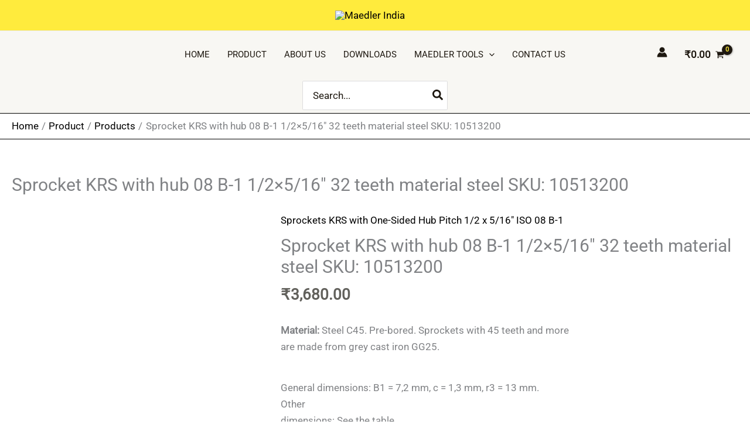

--- FILE ---
content_type: text/html; charset=UTF-8
request_url: https://maedler.in/product/sprocket-krs-with-hub-08-b-1-1-2x5-16-32-teeth-material-steel-sku-10513200/
body_size: 52911
content:
<!DOCTYPE html>
<html lang="en-US">
<head>
<meta charset="UTF-8">
<meta name="viewport" content="width=device-width, initial-scale=1">
	<link rel="profile" href="https://gmpg.org/xfn/11"> 
	<title>Sprocket KRS with hub   08 B-1   1/2&#215;5/16&#8243;   32 teeth   material steel  SKU: 10513200 &#8211; Maedler India</title>
<link rel="preload" href="https://maedler.in/wp-content/astra-local-fonts/barlow-semi-condensed/wlpigxjLBV1hqnzfr-F8sEYMB0Yybp0mudRfw6-_B2sl.woff2" as="font" type="font/woff2" crossorigin><link rel="preload" href="https://maedler.in/wp-content/astra-local-fonts/roboto/KFOMCnqEu92Fr1ME7kSn66aGLdTylUAMQXC89YmC2DPNWubEbVmUiAo.woff2" as="font" type="font/woff2" crossorigin><meta name='robots' content='max-image-preview:large' />
<script>window._wca = window._wca || [];</script>
<link rel='dns-prefetch' href='//stats.wp.com' />
<link rel='dns-prefetch' href='//www.googletagmanager.com' />
<link rel='preconnect' href='//i0.wp.com' />
<link rel="alternate" type="application/rss+xml" title="Maedler India &raquo; Feed" href="https://maedler.in/feed/" />
<link rel="alternate" type="application/rss+xml" title="Maedler India &raquo; Comments Feed" href="https://maedler.in/comments/feed/" />
<link rel="alternate" title="oEmbed (JSON)" type="application/json+oembed" href="https://maedler.in/wp-json/oembed/1.0/embed?url=https%3A%2F%2Fmaedler.in%2Fproduct%2Fsprocket-krs-with-hub-08-b-1-1-2x5-16-32-teeth-material-steel-sku-10513200%2F" />
<link rel="alternate" title="oEmbed (XML)" type="text/xml+oembed" href="https://maedler.in/wp-json/oembed/1.0/embed?url=https%3A%2F%2Fmaedler.in%2Fproduct%2Fsprocket-krs-with-hub-08-b-1-1-2x5-16-32-teeth-material-steel-sku-10513200%2F&#038;format=xml" />
<style id='wp-img-auto-sizes-contain-inline-css'>
img:is([sizes=auto i],[sizes^="auto," i]){contain-intrinsic-size:3000px 1500px}
/*# sourceURL=wp-img-auto-sizes-contain-inline-css */
</style>

<link rel='stylesheet' id='astra-theme-css-css' href='https://maedler.in/wp-content/themes/astra/assets/css/minified/main.min.css?ver=4.12.1' media='all' />
<link rel='stylesheet' id='astra-google-fonts-css' href='https://maedler.in/wp-content/astra-local-fonts/astra-local-fonts.css?ver=4.12.1' media='all' />
<link rel='stylesheet' id='astra-theme-dynamic-css' href='https://maedler.in/wp-content/uploads/astra/astra-theme-dynamic-css-post-2732.css?ver=1768804517' media='all' />
<style id='wp-emoji-styles-inline-css'>

	img.wp-smiley, img.emoji {
		display: inline !important;
		border: none !important;
		box-shadow: none !important;
		height: 1em !important;
		width: 1em !important;
		margin: 0 0.07em !important;
		vertical-align: -0.1em !important;
		background: none !important;
		padding: 0 !important;
	}
/*# sourceURL=wp-emoji-styles-inline-css */
</style>
<link rel='stylesheet' id='wp-block-library-css' href='https://maedler.in/wp-includes/css/dist/block-library/style.min.css?ver=6.9' media='all' />
<link rel='stylesheet' id='surecart-line-item-css' href='https://maedler.in/wp-content/plugins/surecart/packages/blocks-next/build/styles/line-item.css?ver=1769029072' media='all' />
<style id='surecart-slide-out-cart-bump-line-item-style-2-inline-css'>
.wp-block-surecart-slide-out-cart-bump-line-item .sc-bump-line-item__description{font-size:var(--sc-price-label-font-size,var(--sc-input-help-text-font-size-medium));line-height:var(--sc-line-height-dense)}.wp-block-surecart-slide-out-cart-bump-line-item .sc-bump-line-item__price{font-size:var(--sc-font-size-medium);font-weight:var(--sc-font-weight-semibold);line-height:var(--sc-line-height-dense)}

/*# sourceURL=https://maedler.in/wp-content/plugins/surecart/packages/blocks-next/build/blocks/cart-bump-line-item/style-index.css */
</style>
<style id='surecart-cart-close-button-style-inline-css'>
.wp-block-surecart-cart-close-button{color:var(--sc-input-help-text-color);cursor:pointer;font-size:20px}.wp-block-surecart-cart-close-button svg{height:1em;width:1em}

/*# sourceURL=https://maedler.in/wp-content/plugins/surecart/packages/blocks-next/build/blocks/cart-close-button/style-index.css */
</style>
<style id='surecart-cart-count-style-inline-css'>
.wp-block-surecart-cart-count{background-color:var(--sc-panel-background-color);border:1px solid var(--sc-input-border-color);color:var(--sc-cart-main-label-text-color)}

/*# sourceURL=https://maedler.in/wp-content/plugins/surecart/packages/blocks-next/build/blocks/cart-count/style-index.css */
</style>
<link rel='stylesheet' id='surecart-coupon-form-css' href='https://maedler.in/wp-content/plugins/surecart/packages/blocks-next/build/styles/coupon-form.css?ver=1769029072' media='all' />
<link rel='stylesheet' id='surecart-form-control-css' href='https://maedler.in/wp-content/plugins/surecart/packages/blocks-next/build/styles/form-control.css?ver=1769029072' media='all' />
<style id='surecart-slide-out-cart-coupon-style-4-inline-css'>
.wp-block-surecart-slide-out-cart-coupon .trigger{cursor:pointer}.wp-block-surecart-slide-out-cart-coupon .trigger:hover{text-decoration:underline}.wp-block-surecart-slide-out-cart-coupon .sc-tag button{background:rgba(0,0,0,0);border:none;-webkit-box-shadow:none;box-shadow:none;color:var(--sc-color-gray-700);cursor:pointer;margin-left:.5em;padding:0}.wp-block-surecart-slide-out-cart-coupon .sc-tag button:focus{-webkit-box-shadow:0 0 0 var(--sc-focus-ring-width) var(--sc-focus-ring-color-primary);box-shadow:0 0 0 var(--sc-focus-ring-width) var(--sc-focus-ring-color-primary);outline:none}.wp-block-surecart-slide-out-cart-coupon .sc-tag button svg{height:16px;width:16px}.wp-block-surecart-slide-out-cart-coupon .sc-line-item__price-description[hidden]{display:none}.wp-block-surecart-slide-out-cart-coupon .sc-coupon-input-label{font-size:var(--sc-input-label-font-size-medium);font-style:normal;font-weight:var(--sc-font-weight-normal);margin-bottom:var(--sc-input-label-margin)}

/*# sourceURL=https://maedler.in/wp-content/plugins/surecart/packages/blocks-next/build/blocks/cart-coupon/style-index.css */
</style>
<link rel='stylesheet' id='surecart-tag-css' href='https://maedler.in/wp-content/plugins/surecart/packages/blocks-next/build/styles/tag.css?ver=1769029072' media='all' />
<style id='surecart-slide-out-cart-header-style-2-inline-css'>
.wp-block-surecart-slide-out-cart-header{display:-webkit-box;display:-ms-flexbox;display:flex;-webkit-box-align:center;-ms-flex-align:center;align-items:center;-webkit-box-pack:justify;-ms-flex-pack:justify;justify-content:space-between}.wp-block-surecart-slide-out-cart-header button{background:none;border:none;-webkit-box-shadow:none;box-shadow:none;color:var(--sc-primary-color);cursor:pointer;margin:0;padding:0}.wp-block-surecart-slide-out-cart-header button:focus{-webkit-box-shadow:0 0 0 var(--sc-focus-ring-width) var(--sc-focus-ring-color-primary);box-shadow:0 0 0 var(--sc-focus-ring-width) var(--sc-focus-ring-color-primary);outline:none}.wp-block-surecart-slide-out-cart-header__title{overflow:hidden;padding:0 var(--sc-spacing-small);text-align:center;text-overflow:ellipsis;white-space:nowrap}.wp-block-surecart-slide-out-cart-header__close,.wp-block-surecart-slide-out-cart-header__close svg{cursor:pointer;height:20px;width:20px}

/*# sourceURL=https://maedler.in/wp-content/plugins/surecart/packages/blocks-next/build/blocks/cart-header/style-index.css */
</style>
<style id='surecart-cart-icon-style-inline-css'>
.wp-block-surecart-cart-icon{background:var(--sc-cart-icon-background,var(--sc-color-primary-500));border-radius:var(--sc-cart-icon-border-radius,var(--sc-input-border-radius-medium));bottom:var(--sc-cart-icon-bottom,30px);-webkit-box-shadow:var(--sc-shadow-small);box-shadow:var(--sc-shadow-small);color:var(--sc-cart-icon-color,var(--sc-color-primary-text,var(--sc-color-white)));cursor:pointer;font-family:var(--sc-cart-font-family,var(--sc-input-font-family));font-weight:var(--sc-font-weight-semibold);height:var(--sc-cart-icon-height,60px);left:var(--sc-cart-icon-left,auto);position:fixed;right:var(--sc-cart-icon-right,30px);top:var(--sc-cart-icon-top,auto);-webkit-transition:opacity var(--sc-transition-medium) ease;transition:opacity var(--sc-transition-medium) ease;width:var(--sc-cart-icon-width,60px);z-index:var(--sc-cart-icon-z-index,99)}.wp-block-surecart-cart-icon[hidden]{display:none}.wp-block-surecart-cart-icon:hover{opacity:.8}.wp-block-surecart-cart-icon__container{display:-webkit-box;display:-ms-flexbox;display:flex;font-size:24px;line-height:0;position:relative;-webkit-box-align:center;-ms-flex-align:center;align-items:center;-webkit-box-pack:center;-ms-flex-pack:center;height:100%;justify-content:center;text-align:center}.wp-block-surecart-cart-icon__icon{cursor:pointer;font-size:var(--sc-cart-icon-size,1.1em)}.wp-block-surecart-cart-icon__icon svg{color:var(--sc-color-white)}.wp-block-surecart-cart-icon__count{background:var(--sc-cart-counter-background,var(--sc-color-gray-900));border-radius:var(--sc-cart-counter-border-radius,9999px);bottom:auto;-webkit-box-shadow:var(--sc-cart-icon-box-shadow,var(--sc-shadow-x-large));box-shadow:var(--sc-cart-icon-box-shadow,var(--sc-shadow-x-large));color:var(--sc-cart-counter-color,var(--sc-color-white));font-size:12px;left:auto;line-height:18px;padding:4px 10px;position:absolute;right:-8px;top:-8px;z-index:1}

/*# sourceURL=https://maedler.in/wp-content/plugins/surecart/packages/blocks-next/build/blocks/cart-icon/style-index.css */
</style>
<link rel='stylesheet' id='surecart-wp-buttons-css' href='https://maedler.in/wp-content/plugins/surecart/packages/blocks-next/build/styles/wp-buttons.css?ver=1769029072' media='all' />
<link rel='stylesheet' id='surecart-wp-button-css' href='https://maedler.in/wp-content/plugins/surecart/packages/blocks-next/build/styles/wp-button.css?ver=1769029072' media='all' />
<style id='surecart-slide-out-cart-items-submit-style-3-inline-css'>
.sc-cart-items-submit__wrapper .wp-block-button__link,.sc-cart-items-submit__wrapper a.wp-block-button__link{background:var(--sc-color-primary-500);-webkit-box-sizing:border-box;box-sizing:border-box;color:#fff;display:block;position:relative;text-align:center;text-decoration:none;width:100%}.sc-cart-items-submit__wrapper .wp-block-button__link:focus,.sc-cart-items-submit__wrapper a.wp-block-button__link:focus{-webkit-box-shadow:0 0 0 var(--sc-focus-ring-width) var(--sc-focus-ring-color-primary);box-shadow:0 0 0 var(--sc-focus-ring-width) var(--sc-focus-ring-color-primary);outline:none}.sc-cart-items-submit__wrapper.wp-block-buttons>.wp-block-button{display:block;text-decoration:none!important;width:100%}

/*# sourceURL=https://maedler.in/wp-content/plugins/surecart/packages/blocks-next/build/blocks/cart-items-submit/style-index.css */
</style>
<link rel='stylesheet' id='surecart-product-line-item-css' href='https://maedler.in/wp-content/plugins/surecart/packages/blocks-next/build/styles/product-line-item.css?ver=1769029072' media='all' />
<link rel='stylesheet' id='surecart-input-group-css' href='https://maedler.in/wp-content/plugins/surecart/packages/blocks-next/build/styles/input-group.css?ver=1769029072' media='all' />
<link rel='stylesheet' id='surecart-quantity-selector-css' href='https://maedler.in/wp-content/plugins/surecart/packages/blocks-next/build/styles/quantity-selector.css?ver=1769029072' media='all' />
<style id='surecart-slide-out-cart-items-style-5-inline-css'>
.wp-block-surecart-cart-items__wrapper{-webkit-box-flex:1;display:-webkit-box;display:-ms-flexbox;display:flex;-ms-flex:1 1 200px;flex:1 1 200px;gap:1.25em;overflow:auto;-webkit-box-orient:vertical;-webkit-box-direction:normal;-ms-flex-direction:column;flex-direction:column}.wp-block-surecart-cart-items__wrapper .sc-quantity-selector{margin-top:var(--sc-spacing-small)}.wp-block-surecart-cart-items__wrapper .sc-quantity-selector[hidden]{display:none}.wp-block-surecart-cart-items__wrapper .sc-product-line-item__remove-button{background:none;border:none;-webkit-box-shadow:none;box-shadow:none;padding:0}.wp-block-surecart-cart-items__wrapper .sc-product-line-item__remove-button:focus{-webkit-box-shadow:0 0 0 var(--sc-focus-ring-width) var(--sc-focus-ring-color-primary);box-shadow:0 0 0 var(--sc-focus-ring-width) var(--sc-focus-ring-color-primary);outline:none}.wp-block-surecart-cart-items__wrapper .sc-product-line-item__purchasable-status{color:var(--sc-input-error-text-color);font-size:var(--sc-font-size-x-small)}

/*# sourceURL=https://maedler.in/wp-content/plugins/surecart/packages/blocks-next/build/blocks/cart-items/style-index.css */
</style>
<style id='surecart-cart-line-item-amount-style-inline-css'>
.wp-block-surecart-cart-line-item-amount{color:var(--sc-cart-main-label-text-color)}

/*# sourceURL=https://maedler.in/wp-content/plugins/surecart/packages/blocks-next/build/blocks/cart-line-item-amount/style-index.css */
</style>
<style id='surecart-cart-line-item-fees-style-inline-css'>
.wp-block-surecart-cart-line-item-fees{color:var(--sc-input-help-text-color)}

/*# sourceURL=https://maedler.in/wp-content/plugins/surecart/packages/blocks-next/build/blocks/cart-line-item-fees/style-index.css */
</style>
<style id='surecart-cart-line-item-image-style-inline-css'>
.wp-block-surecart-cart-line-item-image{border-color:var(--sc-color-gray-300);-webkit-box-sizing:border-box;box-sizing:border-box;height:auto;max-width:100%;vertical-align:bottom}.wp-block-surecart-cart-line-item-image.sc-is-covered{-o-object-fit:cover;object-fit:cover}.wp-block-surecart-cart-line-item-image.sc-is-contained{-o-object-fit:contain;object-fit:contain}.sc-cart-line-item-image-wrap{-ms-flex-negative:0;flex-shrink:0}

/*# sourceURL=https://maedler.in/wp-content/plugins/surecart/packages/blocks-next/build/blocks/cart-line-item-image/style-index.css */
</style>
<style id='surecart-cart-line-item-interval-style-inline-css'>
.wp-block-surecart-cart-line-item-interval{color:var(--sc-input-help-text-color)}

/*# sourceURL=https://maedler.in/wp-content/plugins/surecart/packages/blocks-next/build/blocks/cart-line-item-interval/style-index.css */
</style>
<style id='surecart-cart-line-item-note-style-inline-css'>
.wp-block-surecart-cart-line-item-note{color:var(--sc-input-help-text-color);display:-webkit-box;display:-ms-flexbox;display:flex;margin-top:var(--sc-spacing-x-small);position:relative;-webkit-box-pack:center;-ms-flex-pack:center;justify-content:center;-webkit-box-align:start;-ms-flex-align:start;align-items:flex-start;gap:.25em;min-height:1.5em}.wp-block-surecart-cart-line-item-note[hidden]{display:none!important}.wp-block-surecart-cart-line-item-note[disabled]{pointer-events:none}.wp-block-surecart-cart-line-item-note .line-item-note__text{color:var(--sc-color-gray-500);line-height:1.4;-webkit-box-flex:1;display:-webkit-box;-ms-flex:1;flex:1;-webkit-box-orient:vertical;line-clamp:1;-webkit-line-clamp:1;overflow:hidden;text-overflow:ellipsis;word-wrap:break-word;max-width:100%;-webkit-transition:all .2s;transition:all .2s;white-space:normal;width:100%}.wp-block-surecart-cart-line-item-note .line-item-note__toggle{background:none;border:none;color:var(--sc-color-gray-500);cursor:pointer;padding:0;-ms-flex-item-align:start;align-self:flex-start;border-radius:var(--sc-border-radius-small);-webkit-transition:opacity .2s ease;transition:opacity .2s ease}.wp-block-surecart-cart-line-item-note .sc-icon{display:none;-webkit-transition:-webkit-transform .2s;transition:-webkit-transform .2s;transition:transform .2s;transition:transform .2s,-webkit-transform .2s}.wp-block-surecart-cart-line-item-note .sc-icon--rotated{-webkit-transform:rotate(180deg);-ms-transform:rotate(180deg);transform:rotate(180deg)}.wp-block-surecart-cart-line-item-note.line-item-note--is-collapsible,.wp-block-surecart-cart-line-item-note.line-item-note--is-expanded{cursor:pointer}.wp-block-surecart-cart-line-item-note.line-item-note--is-collapsible .sc-icon,.wp-block-surecart-cart-line-item-note.line-item-note--is-expanded .sc-icon{display:-webkit-inline-box!important;display:-ms-inline-flexbox!important;display:inline-flex!important}.wp-block-surecart-cart-line-item-note.line-item-note--is-expanded .line-item-note__text{line-clamp:unset;-webkit-line-clamp:unset;overflow:visible;text-overflow:unset}

/*# sourceURL=https://maedler.in/wp-content/plugins/surecart/packages/blocks-next/build/blocks/cart-line-item-note/style-index.css */
</style>
<style id='surecart-cart-line-item-price-name-style-inline-css'>
.wp-block-surecart-cart-line-item-price-name{color:var(--sc-input-help-text-color);text-wrap:auto}

/*# sourceURL=https://maedler.in/wp-content/plugins/surecart/packages/blocks-next/build/blocks/cart-line-item-price-name/style-index.css */
</style>
<style id='surecart-cart-line-item-quantity-style-inline-css'>
.wp-block-surecart-cart-line-item-quantity{color:var(--sc-input-color)}.wp-block-surecart-cart-line-item-quantity.sc-input-group{border:none;-webkit-box-shadow:none;box-shadow:none}.wp-block-surecart-cart-line-item-quantity input[type=number].sc-form-control.sc-quantity-selector__control,.wp-block-surecart-cart-line-item-quantity.sc-input-group-text{color:inherit}

/*# sourceURL=https://maedler.in/wp-content/plugins/surecart/packages/blocks-next/build/blocks/cart-line-item-quantity/style-index.css */
</style>
<style id='surecart-cart-line-item-remove-style-inline-css'>
.wp-block-surecart-cart-line-item-remove{cursor:pointer;display:-webkit-inline-box;display:-ms-inline-flexbox;display:inline-flex;-webkit-box-align:center;-ms-flex-align:center;align-items:center;color:var(--sc-input-help-text-color);font-size:var(--sc-font-size-medium);font-weight:var(--sc-font-weight-semibold);gap:.25em}.wp-block-surecart-cart-line-item-remove__icon{height:1.1em;width:1.1em}

/*# sourceURL=https://maedler.in/wp-content/plugins/surecart/packages/blocks-next/build/blocks/cart-line-item-remove/style-index.css */
</style>
<style id='surecart-cart-line-item-scratch-amount-style-inline-css'>
.wp-block-surecart-cart-line-item-scratch-amount{color:var(--sc-input-help-text-color);text-decoration:line-through}

/*# sourceURL=https://maedler.in/wp-content/plugins/surecart/packages/blocks-next/build/blocks/cart-line-item-scratch-amount/style-index.css */
</style>
<style id='surecart-cart-line-item-status-style-inline-css'>
.wp-block-surecart-cart-line-item-status{--sc-cart-line-item-status-color:var(--sc-color-danger-600);display:-webkit-inline-box;display:-ms-inline-flexbox;display:inline-flex;-webkit-box-align:center;-ms-flex-align:center;align-items:center;color:var(--sc-cart-line-item-status-color);font-size:var(--sc-font-size-small);font-weight:var(--sc-font-weight-semibold);gap:.25em}.surecart-theme-dark .wp-block-surecart-cart-line-item-status{--sc-cart-line-item-status-color:var(--sc-color-danger-400)}

/*# sourceURL=https://maedler.in/wp-content/plugins/surecart/packages/blocks-next/build/blocks/cart-line-item-status/style-index.css */
</style>
<style id='surecart-cart-line-item-title-style-inline-css'>
.wp-block-surecart-cart-line-item-title{color:var(--sc-cart-main-label-text-color);text-wrap:wrap}

/*# sourceURL=https://maedler.in/wp-content/plugins/surecart/packages/blocks-next/build/blocks/cart-line-item-title/style-index.css */
</style>
<style id='surecart-cart-line-item-trial-style-inline-css'>
.wp-block-surecart-cart-line-item-trial{color:var(--sc-input-help-text-color)}

/*# sourceURL=https://maedler.in/wp-content/plugins/surecart/packages/blocks-next/build/blocks/cart-line-item-trial/style-index.css */
</style>
<style id='surecart-cart-line-item-variant-style-inline-css'>
.wp-block-surecart-cart-line-item-variant{color:var(--sc-input-help-text-color)}

/*# sourceURL=https://maedler.in/wp-content/plugins/surecart/packages/blocks-next/build/blocks/cart-line-item-variant/style-index.css */
</style>
<link rel='stylesheet' id='surecart-toggle-css' href='https://maedler.in/wp-content/plugins/surecart/packages/blocks-next/build/styles/toggle.css?ver=1769029072' media='all' />
<style id='surecart-slide-out-cart-line-items-style-6-inline-css'>
.wp-block-surecart-slide-out-cart-line-items{-webkit-box-flex:1;display:-webkit-box;display:-ms-flexbox;display:flex;-ms-flex:1 0 140px;flex:1 0 140px;overflow:auto;-webkit-box-orient:vertical;-webkit-box-direction:normal;-ms-flex-direction:column;flex-direction:column;white-space:nowrap}.wp-block-surecart-slide-out-cart-line-items .sc-quantity-selector[hidden]{display:none}.sc-product-line-item--has-swap{background:var(--sc-panel-background-color);border:1px solid var(--sc-input-border-color);border-radius:var(--sc-border-radius-medium);gap:0;padding:0}.sc-product-line-item--has-swap .sc-product-line-item__content{border-bottom:solid var(--sc-input-border-width) var(--sc-input-border-color);border-radius:var(--sc-border-radius-medium) var(--sc-border-radius-medium) 0 0;padding:var(--sc-spacing-medium)}.sc-product-line-item--has-swap .sc-product-line-item__swap{background:var(--sc-panel-background-color);display:-webkit-box;display:-ms-flexbox;display:flex;font-size:var(--sc-font-size-small);line-height:1;padding:var(--sc-spacing-medium);-webkit-box-align:center;-ms-flex-align:center;align-items:center;-webkit-box-pack:justify;-ms-flex-pack:justify;border-radius:0 0 var(--sc-border-radius-medium) var(--sc-border-radius-medium);color:var(--sc-input-label-color);justify-content:space-between;text-wrap:auto}.sc-product-line-item--has-swap .sc-product-line-item__swap .sc-product-line-item__swap-content{display:-webkit-box;display:-ms-flexbox;display:flex;-webkit-box-align:center;-ms-flex-align:center;align-items:center;gap:var(--sc-spacing-small)}.sc-product-line-item--has-swap .sc-product-line-item__swap .sc-product-line-item__swap-amount-value{font-weight:var(--sc-font-weight-bold)}

/*# sourceURL=https://maedler.in/wp-content/plugins/surecart/packages/blocks-next/build/blocks/cart-line-items/style-index.css */
</style>
<style id='surecart-cart-menu-icon-button-style-inline-css'>
.wp-block-surecart-cart-menu-icon-button{color:inherit;cursor:pointer;display:inline-block;line-height:1;position:relative;vertical-align:middle}.wp-block-surecart-cart-menu-icon-button[hidden]{display:none!important}.wp-block-surecart-cart-menu-icon-button .sc-cart-icon{cursor:pointer;font-size:var(--sc-cart-icon-size,1.1em);position:relative}.wp-block-surecart-cart-menu-icon-button .sc-cart-icon svg{height:20px;width:20px}.wp-block-surecart-cart-menu-icon-button .sc-cart-icon>:first-child{line-height:inherit}.wp-block-surecart-cart-menu-icon-button .sc-cart-count{background:var(--sc-cart-icon-counter-background,var(--sc-color-primary-500));border-radius:var(--sc-cart-icon-counter-border-radius,9999px);-webkit-box-shadow:var(--sc-cart-icon-box-shadow,var(--sc-shadow-x-large));box-shadow:var(--sc-cart-icon-box-shadow,var(--sc-shadow-x-large));-webkit-box-sizing:border-box;box-sizing:border-box;color:var(--sc-cart-icon-counter-color,var(--sc-color-primary-text,var(--sc-color-white)));font-size:10px;font-weight:700;inset:-12px -16px auto auto;line-height:14px;min-width:14px;padding:2px 6px;position:absolute;text-align:center;z-index:1}

/*# sourceURL=https://maedler.in/wp-content/plugins/surecart/packages/blocks-next/build/blocks/cart-menu-button/style-index.css */
</style>
<link rel='stylesheet' id='surecart-text-css' href='https://maedler.in/wp-content/plugins/surecart/packages/blocks-next/build/styles/text.css?ver=1769029072' media='all' />
<style id='surecart-slide-out-cart-message-style-2-inline-css'>
.wp-block-surecart-slide-out-cart-message{font-size:var(--sc-font-size-x-small);line-height:var(--sc-line-height-dense)}

/*# sourceURL=https://maedler.in/wp-content/plugins/surecart/packages/blocks-next/build/blocks/cart-message/style-index.css */
</style>
<style id='surecart-slide-out-cart-submit-style-3-inline-css'>
.sc-cart-submit__wrapper a.wp-block-button__link{-webkit-box-sizing:border-box;box-sizing:border-box;display:block;position:relative;text-align:center;text-decoration:none;width:100%}.sc-cart-submit__wrapper a.wp-block-button__link:focus{-webkit-box-shadow:0 0 0 var(--sc-focus-ring-width) var(--sc-focus-ring-color-primary);box-shadow:0 0 0 var(--sc-focus-ring-width) var(--sc-focus-ring-color-primary);outline:none}.sc-cart-submit__wrapper.wp-block-buttons>.wp-block-button{display:block;text-decoration:none!important;width:100%}

/*# sourceURL=https://maedler.in/wp-content/plugins/surecart/packages/blocks-next/build/blocks/cart-submit/style-index.css */
</style>
<style id='surecart-cart-subtotal-amount-style-inline-css'>
.wp-block-surecart-cart-subtotal-amount{color:var(--sc-cart-main-label-text-color)}

/*# sourceURL=https://maedler.in/wp-content/plugins/surecart/packages/blocks-next/build/blocks/cart-subtotal-amount/style-index.css */
</style>
<link rel='stylesheet' id='surecart-drawer-css' href='https://maedler.in/wp-content/plugins/surecart/packages/blocks-next/build/styles/drawer.css?ver=1769029072' media='all' />
<link rel='stylesheet' id='surecart-block-ui-css' href='https://maedler.in/wp-content/plugins/surecart/packages/blocks-next/build/styles/block-ui.css?ver=1769029072' media='all' />
<link rel='stylesheet' id='surecart-alert-css' href='https://maedler.in/wp-content/plugins/surecart/packages/blocks-next/build/styles/alert.css?ver=1769029072' media='all' />
<style id='surecart-slide-out-cart-style-4-inline-css'>
.wp-block-surecart-slide-out-cart{-webkit-box-flex:1;border:var(--sc-drawer-border);-webkit-box-shadow:0 1px 2px rgba(13,19,30,.102);box-shadow:0 1px 2px rgba(13,19,30,.102);color:var(--sc-cart-main-label-text-color);-ms-flex:1 1 auto;flex:1 1 auto;font-size:16px;margin:auto;overflow:auto;width:100%}.wp-block-surecart-slide-out-cart .sc-alert{border-radius:0}.wp-block-surecart-slide-out-cart .sc-alert__icon svg{height:24px;width:24px}.wp-block-surecart-slide-out-cart .sc-alert :not(:first-child){margin-bottom:0}html:has(dialog.sc-drawer[open]){overflow:hidden;scrollbar-gutter:stable}

/*# sourceURL=https://maedler.in/wp-content/plugins/surecart/packages/blocks-next/build/blocks/cart/style-index.css */
</style>
<link rel='stylesheet' id='surecart-theme-base-css' href='https://maedler.in/wp-content/plugins/surecart/packages/blocks-next/build/styles/theme-base.css?ver=1769029072' media='all' />
<style id='surecart-theme-base-inline-css'>
@-webkit-keyframes sheen{0%{background-position:200% 0}to{background-position:-200% 0}}@keyframes sheen{0%{background-position:200% 0}to{background-position:-200% 0}}sc-form{display:block}sc-form>:not(:last-child){margin-bottom:var(--sc-form-row-spacing,.75em)}sc-form>:not(:last-child).wp-block-spacer{margin-bottom:0}sc-invoice-details:not(.hydrated),sc-invoice-details:not(:defined){display:none}sc-customer-email:not(.hydrated),sc-customer-email:not(:defined),sc-customer-name:not(.hydrated),sc-customer-name:not(:defined),sc-input:not(.hydrated),sc-input:not(:defined){-webkit-animation:sheen 3s ease-in-out infinite;animation:sheen 3s ease-in-out infinite;background:-webkit-gradient(linear,right top,left top,from(rgba(75,85,99,.2)),color-stop(rgba(75,85,99,.1)),color-stop(rgba(75,85,99,.1)),to(rgba(75,85,99,.2)));background:linear-gradient(270deg,rgba(75,85,99,.2),rgba(75,85,99,.1),rgba(75,85,99,.1),rgba(75,85,99,.2));background-size:400% 100%;border-radius:var(--sc-input-border-radius-medium);display:block;height:var(--sc-input-height-medium)}sc-button:not(.hydrated),sc-button:not(:defined),sc-order-submit:not(.hydrated),sc-order-submit:not(:defined){-webkit-animation:sheen 3s ease-in-out infinite;animation:sheen 3s ease-in-out infinite;background:-webkit-gradient(linear,right top,left top,from(rgba(75,85,99,.2)),color-stop(rgba(75,85,99,.1)),color-stop(rgba(75,85,99,.1)),to(rgba(75,85,99,.2)));background:linear-gradient(270deg,rgba(75,85,99,.2),rgba(75,85,99,.1),rgba(75,85,99,.1),rgba(75,85,99,.2));background-size:400% 100%;border-radius:var(--sc-input-border-radius-medium);color:rgba(0,0,0,0);display:block;height:var(--sc-input-height-large);text-align:center;width:auto}sc-order-summary:not(.hydrated),sc-order-summary:not(:defined){-webkit-animation:sheen 3s ease-in-out infinite;animation:sheen 3s ease-in-out infinite;background:-webkit-gradient(linear,right top,left top,from(rgba(75,85,99,.2)),color-stop(rgba(75,85,99,.1)),color-stop(rgba(75,85,99,.1)),to(rgba(75,85,99,.2)));background:linear-gradient(270deg,rgba(75,85,99,.2),rgba(75,85,99,.1),rgba(75,85,99,.1),rgba(75,85,99,.2));background-size:400% 100%;border-radius:var(--sc-input-border-radius-medium);color:rgba(0,0,0,0);display:block;height:var(--sc-input-height-large);text-align:center;width:auto}sc-tab-group:not(.hydrated),sc-tab-group:not(:defined),sc-tab:not(.hydrated),sc-tab:not(:defined){visibility:hidden}sc-column:not(.hydrated),sc-column:not(:defined){opacity:0;visibility:hidden}sc-columns{-webkit-box-sizing:border-box;box-sizing:border-box;display:-webkit-box;display:-ms-flexbox;display:flex;-ms-flex-wrap:wrap!important;flex-wrap:wrap!important;gap:var(--sc-column-spacing,var(--sc-spacing-xxxx-large));margin-left:auto;margin-right:auto;width:100%;-webkit-box-align:initial!important;-ms-flex-align:initial!important;align-items:normal!important}@media(min-width:782px){sc-columns{-ms-flex-wrap:nowrap!important;flex-wrap:nowrap!important}}sc-columns.are-vertically-aligned-top{-webkit-box-align:start;-ms-flex-align:start;align-items:flex-start}sc-columns.are-vertically-aligned-center{-webkit-box-align:center;-ms-flex-align:center;align-items:center}sc-columns.are-vertically-aligned-bottom{-webkit-box-align:end;-ms-flex-align:end;align-items:flex-end}@media(max-width:781px){sc-columns:not(.is-not-stacked-on-mobile).is-full-height>sc-column{padding:30px!important}sc-columns:not(.is-not-stacked-on-mobile)>sc-column{-ms-flex-preferred-size:100%!important;flex-basis:100%!important}}@media(min-width:782px){sc-columns:not(.is-not-stacked-on-mobile)>sc-column{-ms-flex-preferred-size:0;flex-basis:0;-webkit-box-flex:1;-ms-flex-positive:1;flex-grow:1}sc-columns:not(.is-not-stacked-on-mobile)>sc-column[style*=flex-basis]{-webkit-box-flex:0;-ms-flex-positive:0;flex-grow:0}}sc-columns.is-not-stacked-on-mobile{-ms-flex-wrap:nowrap!important;flex-wrap:nowrap!important}sc-columns.is-not-stacked-on-mobile>sc-column{-ms-flex-preferred-size:0;flex-basis:0;-webkit-box-flex:1;-ms-flex-positive:1;flex-grow:1}sc-columns.is-not-stacked-on-mobile>sc-column[style*=flex-basis]{-webkit-box-flex:0;-ms-flex-positive:0;flex-grow:0}sc-column{display:block;-webkit-box-flex:1;-ms-flex-positive:1;flex-grow:1;min-width:0;overflow-wrap:break-word;word-break:break-word}sc-column.is-vertically-aligned-top{-ms-flex-item-align:start;align-self:flex-start}sc-column.is-vertically-aligned-center{-ms-flex-item-align:center;-ms-grid-row-align:center;align-self:center}sc-column.is-vertically-aligned-bottom{-ms-flex-item-align:end;align-self:flex-end}sc-column.is-vertically-aligned-bottom,sc-column.is-vertically-aligned-center,sc-column.is-vertically-aligned-top{width:100%}@media(min-width:782px){sc-column.is-sticky{position:sticky!important;-ms-flex-item-align:start;align-self:flex-start;top:0}}sc-column>:not(.wp-block-spacer):not(:last-child):not(.is-empty):not(style){margin-bottom:var(--sc-form-row-spacing,.75em)}sc-column>:not(.wp-block-spacer):not(:last-child):not(.is-empty):not(style):not(.is-layout-flex){display:block}.hydrated{visibility:inherit}
:root {--sc-color-primary-500: #000;--sc-focus-ring-color-primary: #000;--sc-input-border-color-focus: #000;--sc-color-gray-900: #000;--sc-color-primary-text: #ffffff;}
/*# sourceURL=surecart-theme-base-inline-css */
</style>
<link rel='stylesheet' id='surecart-dropdown-css' href='https://maedler.in/wp-content/plugins/surecart/packages/blocks-next/build/styles/dropdown.css?ver=1769029072' media='all' />
<link rel='stylesheet' id='surecart-button-css' href='https://maedler.in/wp-content/plugins/surecart/packages/blocks-next/build/styles/button.css?ver=1769029072' media='all' />
<style id='surecart-currency-switcher-style-3-inline-css'>
.wp-block-surecart-currency-switcher{font-family:var(--sc-font-sans);position:relative;-webkit-user-select:none;-moz-user-select:none;-ms-user-select:none;user-select:none;z-index:100}.wp-block-surecart-currency-switcher__trigger{display:-webkit-box;display:-ms-flexbox;display:flex;-webkit-box-align:center;-ms-flex-align:center;align-items:center;cursor:pointer;gap:8px;-webkit-transition:all .2s ease;transition:all .2s ease}.wp-block-surecart-currency-switcher__trigger:hover{border-color:var(--sc-input-border-color-hover)}.wp-block-surecart-currency-switcher__flag{border-radius:2px;height:15px;-o-object-fit:cover;object-fit:cover;width:20px}.wp-block-surecart-currency-switcher__label{font-size:var(--sc-font-size-small);font-weight:var(--sc-font-weight-semibold)}.wp-block-surecart-currency-switcher__caret{line-height:1;margin-left:auto;opacity:.7}.wp-block-surecart-currency-switcher .sc-dropdown__panel{max-height:var(--sc-currency-switcher-height,318px)}.wp-block-surecart-currency-switcher .sc-dropdown__menu-item{display:-webkit-box!important;display:-ms-flexbox!important;display:flex!important;-webkit-box-align:center;-ms-flex-align:center;align-items:center;color:var(--sc-input-color);cursor:pointer;font-size:16px;font-weight:400;gap:8px;line-height:1.5;padding:8px 40px 8px 12px;text-decoration:none}.wp-block-surecart-currency-switcher .sc-dropdown__menu-item:hover{background:var(--sc-color-gray-50)}.wp-block-surecart-currency-switcher .sc-dropdown__menu-item__flag{border-radius:2px;height:15px;-o-object-fit:cover;object-fit:cover;width:20px}.wp-block-surecart-currency-switcher .sc-dropdown__menu-item__label{color:var(--sc-color-gray-700);display:-webkit-box;display:-ms-flexbox;display:flex;font-size:var(--sc-font-size-small);-webkit-box-align:center;-ms-flex-align:center;align-items:center;gap:6px}.wp-block-surecart-currency-switcher .sc-menu-item__check{color:var(--sc-color-primary-500);margin-left:auto}

/*# sourceURL=https://maedler.in/wp-content/plugins/surecart/packages/blocks-next/build/blocks/currency-switcher/style-index.css */
</style>
<style id='surecart-price-scratch-amount-style-inline-css'>
.wp-block-surecart-price-scratch-amount{text-decoration:line-through}

/*# sourceURL=https://maedler.in/wp-content/plugins/surecart/packages/blocks-next/build/blocks/price-scratch-amount/style-index.css */
</style>
<link rel='stylesheet' id='surecart-spinner-css' href='https://maedler.in/wp-content/plugins/surecart/packages/blocks-next/build/styles/spinner.css?ver=1769029072' media='all' />
<style id='surecart-product-buy-buttons-style-2-inline-css'>
.wp-block-surecart-product-buy-buttons{width:100%}.wp-block-surecart-product-buy-buttons button.wp-block-button__link{font-size:inherit}

/*# sourceURL=https://maedler.in/wp-content/plugins/surecart/packages/blocks-next/build/blocks/product-buy-buttons/style-index.css */
</style>
<style id='surecart-product-collection-tag-style-inline-css'>
.wp-block.wp-block-surecart-product-collection-tag{margin-bottom:0;margin-top:0}

/*# sourceURL=https://maedler.in/wp-content/plugins/surecart/packages/blocks-next/build/blocks/product-collection-tag/style-index.css */
</style>
<style id='surecart-product-collection-tags-style-inline-css'>
.wp-block-surecart-product-page ul.wp-block-surecart-product-collection-tags,ul.wp-block-surecart-product-collection-tags{display:-webkit-box;display:-ms-flexbox;display:flex;gap:3px;list-style:none;margin:0;max-width:100%;padding:0;width:100%}

/*# sourceURL=https://maedler.in/wp-content/plugins/surecart/packages/blocks-next/build/blocks/product-collection-tags/style-index.css */
</style>
<link rel='stylesheet' id='surecart-prose-css' href='https://maedler.in/wp-content/plugins/surecart/packages/blocks-next/build/styles/prose.css?ver=1769029072' media='all' />
<style id='surecart-product-image-style-inline-css'>
.wp-block-surecart-product-image{aspect-ratio:1/1.33;margin-top:0;overflow:hidden}.wp-block-surecart-product-image img{-webkit-box-sizing:border-box;box-sizing:border-box;display:block;height:100%;max-width:100%;-o-object-fit:contain;object-fit:contain;-webkit-transition:-webkit-transform var(--sc-transition-medium) ease;transition:-webkit-transform var(--sc-transition-medium) ease;transition:transform var(--sc-transition-medium) ease;transition:transform var(--sc-transition-medium) ease,-webkit-transform var(--sc-transition-medium) ease;width:100%}.wp-block-surecart-product-image.sc-is-covered img{-o-object-fit:cover;object-fit:cover}.wp-block-surecart-product-image.sc-is-contained img{-o-object-fit:contain;object-fit:contain}.wp-block-surecart-product-image:hover img{-webkit-transform:scale(1.05);-ms-transform:scale(1.05);transform:scale(1.05)}.wp-block-surecart-product-image_placeholder{background-color:var(--sc-color-gray-300);height:100%;width:100%}

/*# sourceURL=https://maedler.in/wp-content/plugins/surecart/packages/blocks-next/build/blocks/product-image/style-index.css */
</style>
<style id='surecart-product-line-item-note-style-2-inline-css'>
.wp-block-surecart-product-line-item-note{width:100%}

/*# sourceURL=https://maedler.in/wp-content/plugins/surecart/packages/blocks-next/build/blocks/product-line-item-note/style-index.css */
</style>
<link rel='stylesheet' id='surecart-radio-checkbox-css' href='https://maedler.in/wp-content/plugins/surecart/packages/blocks-next/build/styles/radio-checkbox.css?ver=1769029072' media='all' />
<style id='surecart-product-list-filter-checkboxes-template-style-inline-css'>
.wp-block-surecart-product-list-filter-checkboxes{width:100%}.wp-block-surecart-product-list-filter-checkboxes .wp-block-surecart-product-list-filter-checkbox{cursor:pointer;text-decoration:none!important}.wp-block-surecart-product-list-filter-checkboxes .wp-block-surecart-product-list-filter-checkbox input[type=checkbox],.wp-block-surecart-product-list-filter-checkboxes .wp-block-surecart-product-list-filter-checkbox label{cursor:pointer}

/*# sourceURL=https://maedler.in/wp-content/plugins/surecart/packages/blocks-next/build/blocks/product-list-filter-checkboxes-template/style-index.css */
</style>
<style id='surecart-product-list-filter-tags-template-style-inline-css'>
.wp-block-surecart-product-list-filter-tags-template{width:100%}

/*# sourceURL=https://maedler.in/wp-content/plugins/surecart/packages/blocks-next/build/blocks/product-list-filter-tags-template/style-index.css */
</style>
<style id='surecart-product-list-filter-tags-style-inline-css'>
.wp-block-surecart-product-list-filter-tags.is-empty{display:none}

/*# sourceURL=https://maedler.in/wp-content/plugins/surecart/packages/blocks-next/build/blocks/product-list-filter-tags/style-index.css */
</style>
<style id='surecart-product-list-related-style-inline-css'>
.wp-block-surecart-product-list-related{-webkit-box-sizing:border-box;box-sizing:border-box;position:relative}.wp-block-surecart-product-list-related .alignwide{margin:auto;padding:0;width:100%}.alignwide.wp-block-group:has(+.wp-block-surecart-product-list-related),.alignwide.wp-block-group:has(.wp-block-surecart-product-list-related),.alignwide.wp-block-surecart-product-list-related{margin-left:auto;margin-right:auto;max-width:100%}.is-layout-flex{display:-webkit-box;display:-ms-flexbox;display:flex}.is-layout-grid{display:-ms-grid;display:grid}

/*# sourceURL=https://maedler.in/wp-content/plugins/surecart/packages/blocks-next/build/blocks/product-list-related/style-index.css */
</style>
<style id='surecart-product-list-search-style-5-inline-css'>
.wp-block-surecart-product-list-search.sc-input-group{max-width:250px;min-height:30px;width:100%;-webkit-box-align:center;-ms-flex-align:center;align-items:center}

/*# sourceURL=https://maedler.in/wp-content/plugins/surecart/packages/blocks-next/build/blocks/product-list-search/index.css */
</style>
<style id='surecart-product-list-sidebar-toggle-style-inline-css'>
.wp-block-surecart-product-list-sidebar-toggle{color:currentColor;cursor:pointer;display:-webkit-inline-box;display:-ms-inline-flexbox;display:inline-flex;gap:.5em;margin:0;padding:0;-webkit-user-select:none;-moz-user-select:none;-ms-user-select:none;user-select:none;width:-webkit-fit-content;width:-moz-fit-content;width:fit-content;-webkit-box-align:center;-ms-flex-align:center;align-items:center;font-weight:var(--sc-font-weight-semibold)}.sc-sidebar-toggle__icon{height:1em;width:1em}@media(max-width:779px){.sc-sidebar-toggle-desktop{display:none}}@media(min-width:780px){.sc-sidebar-toggle-mobile{display:none!important}}

/*# sourceURL=https://maedler.in/wp-content/plugins/surecart/packages/blocks-next/build/blocks/product-list-sidebar-toggle/style-index.css */
</style>
<style id='surecart-product-list-sidebar-style-inline-css'>
.wp-block-surecart-product-list-sidebar.is-position-sticky{-ms-flex-wrap:nowrap;flex-wrap:nowrap;height:100svh;overflow:auto;padding-bottom:40px;top:0}.admin-bar .wp-block-surecart-product-list-sidebar.is-position-sticky{height:calc(100svh - 40px);top:40px}.wp-block-surecart-product-list-sidebar.sc-drawer{-webkit-box-flex:1;border:var(--sc-drawer-border);-webkit-box-shadow:0 1px 2px rgba(13,19,30,.102);box-shadow:0 1px 2px rgba(13,19,30,.102);-ms-flex:1 1 auto;flex:1 1 auto;font-size:16px;margin:auto;overflow:auto;width:100%}.wp-block-surecart-product-list-sidebar.sc-drawer .sc-sidebar-header{display:-webkit-box;display:-ms-flexbox;display:flex;-webkit-box-align:center;-ms-flex-align:center;align-items:center;-webkit-box-pack:justify;-ms-flex-pack:justify;border-bottom:var(--sc-drawer-border);color:var(--sc-line-item-title-color,var(--sc-input-label-color));justify-content:space-between;padding:1.25em}.wp-block-surecart-product-list-sidebar.sc-drawer .sc-sidebar-header__title{overflow:hidden;padding:0 var(--sc-spacing-small);text-align:left;text-overflow:ellipsis;white-space:nowrap;width:100%}.wp-block-surecart-product-list-sidebar.sc-drawer .sc-sidebar-header__close,.wp-block-surecart-product-list-sidebar.sc-drawer .sc-sidebar-header__close svg{cursor:pointer;height:20px;width:20px}.wp-block-surecart-product-list-sidebar.sc-drawer .sc-drawer__wrapper .sc-drawer__items{-webkit-box-flex:1;display:-webkit-box;display:-ms-flexbox;display:flex;-ms-flex:1 1 200px;flex:1 1 200px;gap:1.25em;overflow:auto;-webkit-box-orient:vertical;-webkit-box-direction:normal;color:var(--sc-input-label-color);-ms-flex-direction:column;flex-direction:column;gap:1.2em;padding:1.25em}.wp-block-surecart-product-list-sidebar.sc-drawer .sc-drawer__wrapper .wp-block-buttons{padding:1.25em}.wp-block-surecart-product-list-sidebar.sc-drawer .sc-drawer__wrapper .wp-block-buttons .wp-block-button{width:100%}.wp-block-surecart-product-list-sidebar.sc-drawer .sc-drawer__wrapper .wp-block-buttons .wp-block-button .wp-block-button__link{-webkit-box-sizing:border-box;box-sizing:border-box;display:block;position:relative;text-align:center;text-decoration:none;width:100%}.wp-block-surecart-product-list-sidebar.sc-drawer .sc-alert{border-radius:0}.wp-block-surecart-product-list-sidebar.sc-drawer .sc-alert__icon svg{height:24px;width:24px}.wp-block-surecart-product-list-sidebar.sc-drawer .sc-alert :not(:first-child){margin-bottom:0}html:has(dialog.sc-drawer[open]){overflow:hidden;scrollbar-gutter:auto}@media(max-width:779px){.sc-sidebar-desktop.wp-block-surecart-product-list-sidebar{display:none}}

/*# sourceURL=https://maedler.in/wp-content/plugins/surecart/packages/blocks-next/build/blocks/product-list-sidebar/style-index.css */
</style>
<style id='surecart-product-list-sort-radio-group-template-style-inline-css'>
.wp-block-surecart-product-list-sort-radio-group{width:100%}.wp-block-surecart-product-list-sort-radio-group .wp-block-surecart-product-list-sort-radio{text-decoration:none!important}.wp-block-surecart-product-list-sort-radio-group .wp-block-surecart-product-list-sort-radio input[type=radio],.wp-block-surecart-product-list-sort-radio-group .wp-block-surecart-product-list-sort-radio label{cursor:pointer}

/*# sourceURL=https://maedler.in/wp-content/plugins/surecart/packages/blocks-next/build/blocks/product-list-sort-radio-group-template/style-index.css */
</style>
<style id='surecart-product-list-style-inline-css'>
.wp-block-surecart-product-list{-webkit-box-sizing:border-box;box-sizing:border-box;position:relative}.alignwide.wp-block-group:has(+.wp-block-surecart-product-list),.alignwide.wp-block-group:has(.wp-block-surecart-product-list),.alignwide.wp-block-surecart-product-list{margin-left:auto;margin-right:auto;max-width:100%}.is-layout-flex{display:-webkit-box;display:-ms-flexbox;display:flex}.is-layout-grid{display:-ms-grid;display:grid}

/*# sourceURL=https://maedler.in/wp-content/plugins/surecart/packages/blocks-next/build/blocks/product-list/style-index.css */
</style>
<style id='surecart-product-media-style-inline-css'>
.wp-block-surecart-product-media{text-align:center}.wp-block-surecart-product-media img,.wp-block-surecart-product-media video{height:auto;max-width:100%;-o-object-fit:contain;object-fit:contain}

/*# sourceURL=https://maedler.in/wp-content/plugins/surecart/packages/blocks-next/build/blocks/product-media/style-index.css */
</style>
<style id='surecart-product-page-style-inline-css'>
.wp-block-surecart-product-page{-webkit-box-sizing:border-box;box-sizing:border-box;width:100%}.wp-block-surecart-product-page.alignwide{margin:auto;padding:0;width:100%}.is-layout-flex{display:-webkit-box;display:-ms-flexbox;display:flex}.is-layout-grid{display:-ms-grid;display:grid}

/*# sourceURL=https://maedler.in/wp-content/plugins/surecart/packages/blocks-next/build/blocks/product-page/style-index.css */
</style>
<style id='surecart-product-pagination-next-style-inline-css'>
.wp-block-surecart-product-pagination-next{display:-webkit-inline-box;display:-ms-inline-flexbox;display:inline-flex;-webkit-box-align:center;-ms-flex-align:center;align-items:center;color:inherit;gap:var(--sc-spacing-xx-small);text-decoration:none!important}.wp-block-surecart-product-pagination-next__icon{height:1em;width:1em}.wp-block-surecart-product-pagination-next:focus:not(:focus-visible){outline:none}.wp-block-surecart-product-pagination-next[aria-disabled]{opacity:.5;pointer-events:none;text-decoration:none}

/*# sourceURL=https://maedler.in/wp-content/plugins/surecart/packages/blocks-next/build/blocks/product-pagination-next/style-index.css */
</style>
<style id='surecart-product-pagination-numbers-style-inline-css'>
.wp-block-surecart-product-pagination-numbers a{display:-webkit-inline-box;display:-ms-inline-flexbox;display:inline-flex;-webkit-box-align:center;-ms-flex-align:center;align-items:center;color:inherit;gap:var(--sc-spacing-xx-small);line-height:1;padding:.25em;text-decoration:none!important}.wp-block-surecart-product-pagination-numbers a[disabled]{opacity:.5;pointer-events:none}.wp-block-surecart-product-pagination-numbers a:focus:not(:focus-visible){outline:none}

/*# sourceURL=https://maedler.in/wp-content/plugins/surecart/packages/blocks-next/build/blocks/product-pagination-numbers/style-index.css */
</style>
<style id='surecart-product-pagination-previous-style-inline-css'>
.wp-block-surecart-product-pagination-previous{display:-webkit-inline-box;display:-ms-inline-flexbox;display:inline-flex;-webkit-box-align:center;-ms-flex-align:center;align-items:center;color:inherit;gap:var(--sc-spacing-xx-small);text-decoration:none!important}.wp-block-surecart-product-pagination-previous__icon{height:1em;width:1em}.wp-block-surecart-product-pagination-previous:focus:not(:focus-visible){outline:none}.wp-block-surecart-product-pagination-previous[aria-disabled]{opacity:.5;pointer-events:none;text-decoration:none}

/*# sourceURL=https://maedler.in/wp-content/plugins/surecart/packages/blocks-next/build/blocks/product-pagination-previous/style-index.css */
</style>
<style id='surecart-product-pagination-style-inline-css'>
.wp-block-surecart-product-pagination{margin-top:1em}.wp-block-surecart-product-pagination>*{margin-bottom:.5em;margin-right:.5em}.wp-block-surecart-product-pagination>:last-child{margin-right:0}.wp-block-surecart-product-pagination>.disabled{opacity:.5;pointer-events:none;text-decoration:none}.wp-block-surecart-product-pagination.is-content-justification-space-between>.wp-block-surecart-product-pagination-next:last-of-type{-webkit-margin-start:auto;margin-inline-start:auto}.wp-block-surecart-product-pagination.is-content-justification-space-between>.wp-block-surecart-product-pagination-previous:first-child{-webkit-margin-end:auto;margin-inline-end:auto}.wp-block-surecart-product-pagination .wp-block-surecart-product-pagination-previous-arrow{display:inline-block;margin-right:1ch}.wp-block-surecart-product-pagination .wp-block-surecart-product-pagination-previous-arrow:not(.is-arrow-chevron){-webkit-transform:scaleX(1);-ms-transform:scaleX(1);transform:scaleX(1)}.wp-block-surecart-product-pagination .wp-block-surecart-product-pagination-next-arrow{display:inline-block;margin-left:1ch}.wp-block-surecart-product-pagination .wp-block-surecart-product-pagination-next-arrow:not(.is-arrow-chevron){-webkit-transform:scaleX(1);-ms-transform:scaleX(1);transform:scaleX(1)}.wp-block-surecart-product-pagination.aligncenter{-webkit-box-pack:center;-ms-flex-pack:center;justify-content:center}

/*# sourceURL=https://maedler.in/wp-content/plugins/surecart/packages/blocks-next/build/blocks/product-pagination/style-index.css */
</style>
<link rel='stylesheet' id='surecart-choice-css' href='https://maedler.in/wp-content/plugins/surecart/packages/blocks-next/build/styles/choice.css?ver=1769029072' media='all' />
<style id='surecart-product-price-choice-template-style-2-inline-css'>
.wp-block-surecart-product-price-choice-template{container-name:product-price-choice-template;container-type:inline-size}.wp-block-surecart-product-price-choice-template .wp-block-group.is-vertical.is-content-justification-right{text-align:right}.wp-block-surecart-product-price-choice-template.is-layout-flex{display:-webkit-box;display:-ms-flexbox;display:flex;-webkit-box-pack:justify;-ms-flex-pack:justify;justify-content:space-between}

/*# sourceURL=https://maedler.in/wp-content/plugins/surecart/packages/blocks-next/build/blocks/product-price-choice-template/style-index.css */
</style>
<link rel='stylesheet' id='surecart-label-css' href='https://maedler.in/wp-content/plugins/surecart/packages/blocks-next/build/styles/label.css?ver=1769029072' media='all' />
<style id='surecart-product-price-chooser-style-3-inline-css'>
.wp-block-surecart-product-price-chooser{color:var(--sc-cart-main-label-text-color);container-name:product-price-choices;container-type:inline-size;margin-bottom:var(--sc-form-row-spacing,.75em)}.wp-block-surecart-product-price-chooser,.wp-block-surecart-product-price-chooser .sc-choices{width:100%}.wp-block-surecart-product-price-chooser .sc-form-label{color:inherit!important}@container product-price-choices (max-width: 600px){.sc-choices{-ms-grid-columns:(1fr)[1]!important;grid-template-columns:repeat(1,1fr)!important}}@container product-price-choices (max-width: 320px){.wp-block-surecart-product-price-choice-template{-webkit-box-orient:vertical;-webkit-box-direction:normal;-ms-flex-direction:column;flex-direction:column;-webkit-box-pack:start;-ms-flex-pack:start;gap:5px;justify-content:flex-start}.wp-block-surecart-product-price-choice-template,.wp-block-surecart-product-price-choice-template.is-layout-flex{-webkit-box-align:start;-ms-flex-align:start;align-items:flex-start}.wp-block-surecart-product-price-choice-template .wp-block-group.is-vertical.is-content-justification-right{-webkit-box-align:start;-ms-flex-align:start;align-items:flex-start;-webkit-box-pack:end;-ms-flex-pack:end;justify-content:flex-end;text-align:left;width:100%}}

/*# sourceURL=https://maedler.in/wp-content/plugins/surecart/packages/blocks-next/build/blocks/product-price-chooser/style-index.css */
</style>
<style id='surecart-product-list-price-style-inline-css'>
.wp-block-surecart-product-list-price{color:var(--sc-color-gray-700);margin:0}

/*# sourceURL=https://maedler.in/wp-content/plugins/surecart/packages/blocks-next/build/blocks/product-price/style-index.css */
</style>
<style id='surecart-product-quantity-style-3-inline-css'>
.wp-block-surecart-product-selected-price-ad-hoc-amount{margin-bottom:var(--sc-form-row-spacing,.75em)}

/*# sourceURL=https://maedler.in/wp-content/plugins/surecart/packages/blocks-next/build/blocks/product-quantity/style-index.css */
</style>
<link rel='stylesheet' id='surecart-product-quick-view-button-css' href='https://maedler.in/wp-content/plugins/surecart/packages/blocks-next/build/styles/product-quick-view-button.css?ver=1769029072' media='all' />
<style id='surecart-product-quick-view-close-style-inline-css'>
.wp-block-surecart-product-quick-view-close{display:-webkit-box;display:-ms-flexbox;display:flex;-webkit-box-align:center;-ms-flex-align:center;align-items:center;color:var(--sc-cart-main-label-text-color);cursor:pointer;font-size:1.5em;height:1em;width:1em}

/*# sourceURL=https://maedler.in/wp-content/plugins/surecart/packages/blocks-next/build/blocks/product-quick-view-close/style-index.css */
</style>
<link rel='stylesheet' id='surecart-product-quick-view-style-css' href='https://maedler.in/wp-content/plugins/surecart/packages/blocks-next/build/blocks/product-quick-view/style-index.css?ver=1.0.0' media='all' />
<style id='surecart-product-sale-badge-style-2-inline-css'>
.wp-block-surecart-product-sale-badge{-ms-flex-item-align:center;-ms-grid-row-align:center;align-self:center}

/*# sourceURL=https://maedler.in/wp-content/plugins/surecart/packages/blocks-next/build/blocks/product-sale-badge/style-index.css */
</style>
<style id='surecart-product-scratch-price-style-inline-css'>
.wp-block-surecart-product-scratch-price{color:var(--sc-color-gray-500,#6c757d);text-decoration:line-through}

/*# sourceURL=https://maedler.in/wp-content/plugins/surecart/packages/blocks-next/build/blocks/product-scratch-price/style-index.css */
</style>
<style id='surecart-product-selected-price-ad-hoc-amount-style-3-inline-css'>
.wp-block-surecart-product-selected-price-ad-hoc-amount{margin-bottom:var(--sc-form-row-spacing,.75em);width:100%}.wp-block-surecart-product-selected-price-ad-hoc-amount .sc-form-label{color:inherit!important}

/*# sourceURL=https://maedler.in/wp-content/plugins/surecart/packages/blocks-next/build/blocks/product-selected-price-ad-hoc-amount/style-index.css */
</style>
<style id='surecart-product-selected-price-amount-style-inline-css'>
.wp-block-surecart-product-selected-price-amount{color:var(--sc-cart-main-label-text-color)}

/*# sourceURL=https://maedler.in/wp-content/plugins/surecart/packages/blocks-next/build/blocks/product-selected-price-amount/style-index.css */
</style>
<style id='surecart-product-selected-price-fees-style-inline-css'>
.wp-block-surecart-product-selected-price-fees{color:var(--sc-cart-main-label-text-color)}

/*# sourceURL=https://maedler.in/wp-content/plugins/surecart/packages/blocks-next/build/blocks/product-selected-price-fees/style-index.css */
</style>
<style id='surecart-product-selected-price-interval-style-inline-css'>
.wp-block-surecart-product-selected-price-interval{color:var(--sc-cart-main-label-text-color)}

/*# sourceURL=https://maedler.in/wp-content/plugins/surecart/packages/blocks-next/build/blocks/product-selected-price-interval/style-index.css */
</style>
<style id='surecart-product-selected-price-scratch-amount-style-inline-css'>
.wp-block-surecart-product-selected-price-scratch-amount{text-decoration:line-through}

/*# sourceURL=https://maedler.in/wp-content/plugins/surecart/packages/blocks-next/build/blocks/product-selected-price-scratch-amount/style-index.css */
</style>
<style id='surecart-product-selected-price-trial-style-inline-css'>
.wp-block-surecart-product-selected-price-trial{color:var(--sc-cart-main-label-text-color)}

/*# sourceURL=https://maedler.in/wp-content/plugins/surecart/packages/blocks-next/build/blocks/product-selected-price-trial/style-index.css */
</style>
<style id='surecart-product-selected-variant-image-style-inline-css'>
.wp-block-surecart-product-selected-variant-image{aspect-ratio:1/1;border:solid var(--sc-selected-variant-image-border-width,var(--sc-input-border-width)) var(--sc-selected-variant-image-border-color,var(--sc-input-border-color));border-radius:var(--sc-selected-variant-image-border-radius,var(--sc-input-border-radius-large));height:var(--sc-selected-variant-image-height,80px);margin-top:0;overflow:hidden;width:var(--sc-selected-variant-image-width,80px)}.wp-block-surecart-product-selected-variant-image [hidden]{display:none}.wp-block-surecart-product-selected-variant-image img{-webkit-box-sizing:border-box;box-sizing:border-box;display:block;height:100%;max-width:100%;-o-object-fit:contain;object-fit:contain;-webkit-transition:-webkit-transform var(--sc-transition-medium) ease;transition:-webkit-transform var(--sc-transition-medium) ease;transition:transform var(--sc-transition-medium) ease;transition:transform var(--sc-transition-medium) ease,-webkit-transform var(--sc-transition-medium) ease;width:100%}.wp-block-surecart-product-selected-variant-image.sc-is-covered img{-o-object-fit:cover;object-fit:cover}.wp-block-surecart-product-selected-variant-image.sc-is-contained img{-o-object-fit:contain;object-fit:contain}.wp-block-surecart-product-selected-variant-image:hover img{-webkit-transform:scale(1.05);-ms-transform:scale(1.05);transform:scale(1.05)}@media(max-width:480px){.wp-block-surecart-product-selected-variant-image.hide-on-mobile{display:none}}

/*# sourceURL=https://maedler.in/wp-content/plugins/surecart/packages/blocks-next/build/blocks/product-selected-variant-image/style-index.css */
</style>
<style id='surecart-product-selected-variant-style-inline-css'>
.wp-block-surecart-product-selected-variant{color:var(--sc-input-help-text-color)}

/*# sourceURL=https://maedler.in/wp-content/plugins/surecart/packages/blocks-next/build/blocks/product-selected-variant/style-index.css */
</style>
<style id='surecart-product-template-container-style-inline-css'>
.wp-block-surecart-product-template-container{-webkit-box-flex:1;-ms-flex-positive:1;flex-grow:1}

/*# sourceURL=https://maedler.in/wp-content/plugins/surecart/packages/blocks-next/build/blocks/product-template-container/style-index.css */
</style>
<link rel='stylesheet' id='surecart-product-template-style-css' href='https://maedler.in/wp-content/plugins/surecart/packages/blocks-next/build/blocks/product-template/style-index.css?ver=1.0.0' media='all' />
<style id='surecart-product-title-style-inline-css'>
.wp-block-surecart-product-title{margin:0;width:100%}.wp-block-surecart-product-title a{color:var(--sc-cart-main-label-text-color);text-decoration:none}

/*# sourceURL=https://maedler.in/wp-content/plugins/surecart/packages/blocks-next/build/blocks/product-title/style-index.css */
</style>
<link rel='stylesheet' id='surecart-pill-css' href='https://maedler.in/wp-content/plugins/surecart/packages/blocks-next/build/styles/pill.css?ver=1769029072' media='all' />
<style id='surecart-product-variant-pill-style-2-inline-css'>
.wp-block-surecart-product-variant-pill{margin-bottom:0;margin-top:0;--sc-pill-option-text-color:var(--sc-cart-main-label-text-color)}

/*# sourceURL=https://maedler.in/wp-content/plugins/surecart/packages/blocks-next/build/blocks/product-variant-pill/style-index.css */
</style>
<style id='surecart-product-variant-pills-style-inline-css'>
.wp-block-surecart-product-variant-pills{color:var(--sc-cart-main-label-text-color);width:100%}.wp-block-surecart-product-variant-pills .sc-form-label{color:inherit!important}

/*# sourceURL=https://maedler.in/wp-content/plugins/surecart/packages/blocks-next/build/blocks/product-variant-pills/style-index.css */
</style>
<link rel='stylesheet' id='surecart-product-variants-css' href='https://maedler.in/wp-content/plugins/surecart/packages/blocks-next/build/styles/product-variants.css?ver=1769029072' media='all' />
<link rel='stylesheet' id='surecart-sticky-purchase-style-css' href='https://maedler.in/wp-content/plugins/surecart/packages/blocks-next/build/blocks/sticky-purchase/style-index.css?ver=1.0.0' media='all' />
<link rel='stylesheet' id='surecart-themes-default-css' href='https://maedler.in/wp-content/plugins/surecart/dist/components/surecart/surecart.css?ver=1769029072' media='all' />
<style id='surecart-themes-default-inline-css'>
@-webkit-keyframes sheen{0%{background-position:200% 0}to{background-position:-200% 0}}@keyframes sheen{0%{background-position:200% 0}to{background-position:-200% 0}}sc-form{display:block}sc-form>:not(:last-child){margin-bottom:var(--sc-form-row-spacing,.75em)}sc-form>:not(:last-child).wp-block-spacer{margin-bottom:0}sc-invoice-details:not(.hydrated),sc-invoice-details:not(:defined){display:none}sc-customer-email:not(.hydrated),sc-customer-email:not(:defined),sc-customer-name:not(.hydrated),sc-customer-name:not(:defined),sc-input:not(.hydrated),sc-input:not(:defined){-webkit-animation:sheen 3s ease-in-out infinite;animation:sheen 3s ease-in-out infinite;background:-webkit-gradient(linear,right top,left top,from(rgba(75,85,99,.2)),color-stop(rgba(75,85,99,.1)),color-stop(rgba(75,85,99,.1)),to(rgba(75,85,99,.2)));background:linear-gradient(270deg,rgba(75,85,99,.2),rgba(75,85,99,.1),rgba(75,85,99,.1),rgba(75,85,99,.2));background-size:400% 100%;border-radius:var(--sc-input-border-radius-medium);display:block;height:var(--sc-input-height-medium)}sc-button:not(.hydrated),sc-button:not(:defined),sc-order-submit:not(.hydrated),sc-order-submit:not(:defined){-webkit-animation:sheen 3s ease-in-out infinite;animation:sheen 3s ease-in-out infinite;background:-webkit-gradient(linear,right top,left top,from(rgba(75,85,99,.2)),color-stop(rgba(75,85,99,.1)),color-stop(rgba(75,85,99,.1)),to(rgba(75,85,99,.2)));background:linear-gradient(270deg,rgba(75,85,99,.2),rgba(75,85,99,.1),rgba(75,85,99,.1),rgba(75,85,99,.2));background-size:400% 100%;border-radius:var(--sc-input-border-radius-medium);color:rgba(0,0,0,0);display:block;height:var(--sc-input-height-large);text-align:center;width:auto}sc-order-summary:not(.hydrated),sc-order-summary:not(:defined){-webkit-animation:sheen 3s ease-in-out infinite;animation:sheen 3s ease-in-out infinite;background:-webkit-gradient(linear,right top,left top,from(rgba(75,85,99,.2)),color-stop(rgba(75,85,99,.1)),color-stop(rgba(75,85,99,.1)),to(rgba(75,85,99,.2)));background:linear-gradient(270deg,rgba(75,85,99,.2),rgba(75,85,99,.1),rgba(75,85,99,.1),rgba(75,85,99,.2));background-size:400% 100%;border-radius:var(--sc-input-border-radius-medium);color:rgba(0,0,0,0);display:block;height:var(--sc-input-height-large);text-align:center;width:auto}sc-tab-group:not(.hydrated),sc-tab-group:not(:defined),sc-tab:not(.hydrated),sc-tab:not(:defined){visibility:hidden}sc-column:not(.hydrated),sc-column:not(:defined){opacity:0;visibility:hidden}sc-columns{-webkit-box-sizing:border-box;box-sizing:border-box;display:-webkit-box;display:-ms-flexbox;display:flex;-ms-flex-wrap:wrap!important;flex-wrap:wrap!important;gap:var(--sc-column-spacing,var(--sc-spacing-xxxx-large));margin-left:auto;margin-right:auto;width:100%;-webkit-box-align:initial!important;-ms-flex-align:initial!important;align-items:normal!important}@media(min-width:782px){sc-columns{-ms-flex-wrap:nowrap!important;flex-wrap:nowrap!important}}sc-columns.are-vertically-aligned-top{-webkit-box-align:start;-ms-flex-align:start;align-items:flex-start}sc-columns.are-vertically-aligned-center{-webkit-box-align:center;-ms-flex-align:center;align-items:center}sc-columns.are-vertically-aligned-bottom{-webkit-box-align:end;-ms-flex-align:end;align-items:flex-end}@media(max-width:781px){sc-columns:not(.is-not-stacked-on-mobile).is-full-height>sc-column{padding:30px!important}sc-columns:not(.is-not-stacked-on-mobile)>sc-column{-ms-flex-preferred-size:100%!important;flex-basis:100%!important}}@media(min-width:782px){sc-columns:not(.is-not-stacked-on-mobile)>sc-column{-ms-flex-preferred-size:0;flex-basis:0;-webkit-box-flex:1;-ms-flex-positive:1;flex-grow:1}sc-columns:not(.is-not-stacked-on-mobile)>sc-column[style*=flex-basis]{-webkit-box-flex:0;-ms-flex-positive:0;flex-grow:0}}sc-columns.is-not-stacked-on-mobile{-ms-flex-wrap:nowrap!important;flex-wrap:nowrap!important}sc-columns.is-not-stacked-on-mobile>sc-column{-ms-flex-preferred-size:0;flex-basis:0;-webkit-box-flex:1;-ms-flex-positive:1;flex-grow:1}sc-columns.is-not-stacked-on-mobile>sc-column[style*=flex-basis]{-webkit-box-flex:0;-ms-flex-positive:0;flex-grow:0}sc-column{display:block;-webkit-box-flex:1;-ms-flex-positive:1;flex-grow:1;min-width:0;overflow-wrap:break-word;word-break:break-word}sc-column.is-vertically-aligned-top{-ms-flex-item-align:start;align-self:flex-start}sc-column.is-vertically-aligned-center{-ms-flex-item-align:center;-ms-grid-row-align:center;align-self:center}sc-column.is-vertically-aligned-bottom{-ms-flex-item-align:end;align-self:flex-end}sc-column.is-vertically-aligned-bottom,sc-column.is-vertically-aligned-center,sc-column.is-vertically-aligned-top{width:100%}@media(min-width:782px){sc-column.is-sticky{position:sticky!important;-ms-flex-item-align:start;align-self:flex-start;top:0}}sc-column>:not(.wp-block-spacer):not(:last-child):not(.is-empty):not(style){margin-bottom:var(--sc-form-row-spacing,.75em)}sc-column>:not(.wp-block-spacer):not(:last-child):not(.is-empty):not(style):not(.is-layout-flex){display:block}.hydrated{visibility:inherit}
:root {--sc-color-primary-500: #000;--sc-focus-ring-color-primary: #000;--sc-input-border-color-focus: #000;--sc-color-gray-900: #000;--sc-color-primary-text: #ffffff;}
/*# sourceURL=surecart-themes-default-inline-css */
</style>
<link rel='stylesheet' id='surecart-form-group-css' href='https://maedler.in/wp-content/plugins/surecart/packages/blocks-next/build/styles/form-group.css?ver=1769029072' media='all' />
<style id='surecart-collapsible-row-style-inline-css'>
sc-toggle.sc-collapsible-row {
  --sc-toggle-header-padding: var(--sc-toggle-padding) 0;
  --sc-toggle-content-padding: 0;
  --sc-toggle-background-color: transparent;
  width: 100%;
  border-top: solid var(--sc-input-border-width) var(--sc-input-border-color);
}
.wp-block-surecart-collapsible-row {
  margin-bottom: 0 !important;
}
sc-toggle.sc-collapsible-row::part(body) {
  border-top: 0;
}

/*# sourceURL=https://maedler.in/wp-content/plugins/surecart/packages/blocks/Blocks/CollapsibleRow/style.css */
</style>
<link rel='stylesheet' id='surecart-columns-style-css' href='https://maedler.in/wp-content/plugins/surecart/packages/blocks/Blocks/Columns/style.css?ver=6.9' media='all' />
<style id='surecart-product-donation-style-inline-css'>
.wp-block-surecart-product-donation > *:not(:last-child) {
  margin-bottom: var(--sc-form-row-spacing, 0.75em);
}

/*# sourceURL=https://maedler.in/wp-content/plugins/surecart/packages/blocks/Blocks/ProductDonation/style.css */
</style>
<style id='surecart-product-donation-amounts-style-inline-css'>
sc-product-donation-custom-amount {
  --sc-choice-padding-top: 0.5em;
  --sc-choice-padding-bottom: 0.5em;
  --sc-choice-padding-left: 0.5em;
  --sc-choice-padding-right: 0.5em;
}

/*# sourceURL=https://maedler.in/wp-content/plugins/surecart/packages/blocks/Blocks/ProductDonationAmounts/preload.css */
</style>
<style id='surecart-product-donation-amount-style-inline-css'>
sc-product-donation-choices sc-choice-container::part(base) {
	display: flex;
	align-items: center;
	justify-content: center;
}
sc-product-donation-choices sc-choice-container::part(content) {
	width: 100%;
	text-align: center;
}
.wp-block-surecart-product-donation-amount,
.wp-block-surecart-product-donation-amount > sc-choice-container {
	width: 100%;
	display: flex;
}
sc-product-donation-choices .block-list-appender.wp-block {
	width: 100%;
	display: flex;
	position: relative;
}
sc-product-donation-choices .block-list-appender.wp-block > .block-editor-inserter {
	width: 100%;
}

sc-product-donation-custom-amount sc-choice-container sc-form sc-price-input sc-button {
	margin: 5px;
}

sc-product-donation-custom-amount sc-choice-container sc-form sc-price-input::part(base) {
	height: auto;
}

sc-product-donation-custom-amount sc-choice-container sc-form sc-price-input:part(suffix) {
	--sc-input-spacing-medium: 5px;
}
sc-product-donation-amount-choice {
	width: 100%;
	text-align: center;
}

/** Prevent flash of unstyled content */
sc-product-donation-amount-choice {
  visibility: hidden;
}

/*# sourceURL=https://maedler.in/wp-content/plugins/surecart/packages/blocks/Blocks/ProductDonationAmount/preload.css */
</style>
<style id='surecart-product-price-style-inline-css'>
sc-product-price:not(.hydrated) {
	display: block;
	contain: strict;
	content-visibility: hidden;
	contain-intrinsic-height: 45px;
  background: linear-gradient(
		270deg,
		rgba(75, 85, 99, 0.2),
		rgba(75, 85, 99, 0.1),
		rgba(75, 85, 99, 0.1),
		rgba(75, 85, 99, 0.2)
	);
	background-size: 400% 100%;
	background-size: 400% 100%;
	animation: sheen 3s ease-in-out infinite;
}

/*# sourceURL=https://maedler.in/wp-content/plugins/surecart/packages/blocks/Blocks/Product/Price/preload.css */
</style>
<style id='surecart-product-price-choices-style-inline-css'>
sc-product-price-choices:not(.hydrated) {
	/** This is where the intrinsic sizing is set. Once hydrated, the component authors CSS can take over.  **/
	display: block;
	contain: strict;
	content-visibility: hidden;
	contain-intrinsic-height: 100px;
  background: linear-gradient(
		270deg,
		rgba(75, 85, 99, 0.2),
		rgba(75, 85, 99, 0.1),
		rgba(75, 85, 99, 0.1),
		rgba(75, 85, 99, 0.2)
	);
	background-size: 400% 100%;
	background-size: 400% 100%;
	animation: sheen 3s ease-in-out infinite;
}

/*# sourceURL=https://maedler.in/wp-content/plugins/surecart/packages/blocks/Blocks/Product/PriceChoices/preload.css */
</style>
<style id='surecart-product-collection-badges-style-inline-css'>
.wp-block-surecart-product-collection-badges.is-layout-flex {
	gap: 3px;
}

.sc-product-collection-badge {
	display: inline-flex;
	align-items: center;
	border: none;
	line-height: 1;
	white-space: nowrap;
	user-select: none;
	cursor: pointer;
	font-weight: var(--sc-font-weight-bold);
	font-size: var(--sc-font-size-small);
	font-style: normal;
	border-radius: var(--sc-input-border-radius-medium);
	padding: var(--sc-spacing-x-small);
	line-height: 0.8;
	background-color: var(
		--sc-tag-default-background-color,
		var(--sc-color-gray-100)
	);
	color: var(--sc-tag-default-color, var(--sc-color-gray-700));
	border-style: solid;
	border-color: transparent;
	text-decoration: none;
}

.sc-product-collection-badge:hover,
.sc-product-collection-badge:active,
.sc-product-collection-badge:visited {
	color: var(--sc-tag-default-color, var(--sc-color-gray-700));
	text-decoration: none;
}

/*# sourceURL=https://maedler.in/wp-content/plugins/surecart/packages/blocks/Blocks/Product/CollectionBadges/style.css */
</style>
<link rel='stylesheet' id='surecart-product-buy-button-old-style-css' href='https://maedler.in/wp-content/plugins/surecart/packages/blocks/Blocks/Product/BuyButton/style.css?ver=6.9' media='all' />
<style id='surecart-product-quantity-old-style-inline-css'>
sc-product-quantity:not(.hydrated) {
	display: block;
	contain: strict;
	content-visibility: hidden;
	contain-intrinsic-height: 65px;
  background: linear-gradient(
		270deg,
		rgba(75, 85, 99, 0.2),
		rgba(75, 85, 99, 0.1),
		rgba(75, 85, 99, 0.1),
		rgba(75, 85, 99, 0.2)
	);
	background-size: 400% 100%;
	background-size: 400% 100%;
	animation: sheen 3s ease-in-out infinite;
}

/*# sourceURL=https://maedler.in/wp-content/plugins/surecart/packages/blocks/Blocks/Product/Quantity/preload.css */
</style>
<style id='surecart-product-media-old-style-inline-css'>
.wp-block-surecart-product-media img {
	height: auto;
	max-width: 100%;
}

/*# sourceURL=https://maedler.in/wp-content/plugins/surecart/packages/blocks/Blocks/Product/Media/style.css */
</style>
<style id='surecart-product-collection-image-style-inline-css'>
.wp-block-surecart-product-collection-image,
.wp-block-surecart-product-collection-image img {
	height: auto;
	max-width: 100%;
}

/*# sourceURL=https://maedler.in/wp-content/plugins/surecart/packages/blocks/Blocks/ProductCollectionImage/style.css */
</style>
<style id='surecart-upsell-countdown-timer-style-inline-css'>
.sc-countdown-timer {
	display: flex;
	justify-content: center;
}
.sc-countdown-timer.aligncenter {
	text-align: center;
}
.sc-countdown-timer.alignright {
	/*rtl:ignore*/
	text-align: right;
}
:where(.sc-countdown-timer) {
	box-shadow: none;
	text-decoration: none;
	border-radius: 9999px;
	padding: calc(0.667em + 2px) calc(1.333em + 2px);
}
.sc-countdown-timer.has-custom-width {
	max-width: none;
	width: 100%;
}
.sc-countdown-timer__width-100 .sc-upsell-countdown-timer {
	width: 100%;
	flex-basis: 100%;
}
.sc-countdown-timer__width-25 .sc-upsell-countdown-timer{
	width: 25% !important;
}
.sc-countdown-timer__width-50 .sc-upsell-countdown-timer{
	width: 50% !important;
}
.sc-countdown-timer__width-75 .sc-upsell-countdown-timer{
	width: 75% !important;
}
.sc-countdown-timer.is-style-squared {
	border-radius: 0;
}
.sc-countdown-timer.no-border-radius {
	border-radius: 0 !important;
}
.sc-countdown-timer.is-style-outline > .sc-countdown-timer,
.sc-countdown-timer.is-style-outline {
	border: 2px solid currentColor;
	padding: 0.667em 1.333em;
}
.sc-countdown-timer.is-style-outline > .sc-countdown-timer:not(.has-text-color),
.sc-countdown-timer.is-style-outline:not(.has-text-color) {
	color: currentColor;
}
.sc-countdown-timer.is-style-outline > .sc-countdown-timer:not(.has-background),
.sc-countdown-timer.is-style-outline:not(.has-background) {
	background-color: transparent;
	background-image: none;
}
.sc-countdown-timer:where(.has-border-color) {
	border-width: initial;
}
.sc-countdown-timer:where([style*='border-top-color']) {
	border-top-width: initial;
}
.sc-countdown-timer:where([style*='border-right-color']) {
	border-right-width: initial;
}
.sc-countdown-timer:where([style*='border-bottom-color']) {
	border-bottom-width: initial;
}
.sc-countdown-timer:where([style*='border-left-color']) {
	border-left-width: initial;
}
.sc-countdown-timer:where([style*='border-style']) {
	border-width: initial;
}
.sc-countdown-timer:where([style*='border-top-style']) {
	border-top-width: initial;
}
.sc-countdown-timer:where([style*='border-right-style']) {
	border-right-width: initial;
}
.sc-countdown-timer:where([style*='border-bottom-style']) {
	border-bottom-width: initial;
}
.sc-countdown-timer:where([style*='border-left-style']) {
	border-left-width: initial;
}

/*# sourceURL=https://maedler.in/wp-content/plugins/surecart/packages/blocks/Blocks/Upsell/CountdownTimer/style.css */
</style>
<link rel='stylesheet' id='surecart-upsell-submit-style-css' href='https://maedler.in/wp-content/plugins/surecart/packages/blocks/Blocks/Upsell/SubmitButton/style.css?ver=6.9' media='all' />
<link rel='stylesheet' id='surecart-upsell-no-thanks-style-css' href='https://maedler.in/wp-content/plugins/surecart/packages/blocks/Blocks/Upsell/NoThanksButton/style.css?ver=6.9' media='all' />
<link rel='stylesheet' id='mediaelement-css' href='https://maedler.in/wp-includes/js/mediaelement/mediaelementplayer-legacy.min.css?ver=4.2.17' media='all' />
<link rel='stylesheet' id='wp-mediaelement-css' href='https://maedler.in/wp-includes/js/mediaelement/wp-mediaelement.min.css?ver=6.9' media='all' />
<style id='jetpack-sharing-buttons-style-inline-css'>
.jetpack-sharing-buttons__services-list{display:flex;flex-direction:row;flex-wrap:wrap;gap:0;list-style-type:none;margin:5px;padding:0}.jetpack-sharing-buttons__services-list.has-small-icon-size{font-size:12px}.jetpack-sharing-buttons__services-list.has-normal-icon-size{font-size:16px}.jetpack-sharing-buttons__services-list.has-large-icon-size{font-size:24px}.jetpack-sharing-buttons__services-list.has-huge-icon-size{font-size:36px}@media print{.jetpack-sharing-buttons__services-list{display:none!important}}.editor-styles-wrapper .wp-block-jetpack-sharing-buttons{gap:0;padding-inline-start:0}ul.jetpack-sharing-buttons__services-list.has-background{padding:1.25em 2.375em}
/*# sourceURL=https://maedler.in/wp-content/plugins/jetpack/_inc/blocks/sharing-buttons/view.css */
</style>
<style id='global-styles-inline-css'>
:root{--wp--preset--aspect-ratio--square: 1;--wp--preset--aspect-ratio--4-3: 4/3;--wp--preset--aspect-ratio--3-4: 3/4;--wp--preset--aspect-ratio--3-2: 3/2;--wp--preset--aspect-ratio--2-3: 2/3;--wp--preset--aspect-ratio--16-9: 16/9;--wp--preset--aspect-ratio--9-16: 9/16;--wp--preset--color--black: #000000;--wp--preset--color--cyan-bluish-gray: #abb8c3;--wp--preset--color--white: #ffffff;--wp--preset--color--pale-pink: #f78da7;--wp--preset--color--vivid-red: #cf2e2e;--wp--preset--color--luminous-vivid-orange: #ff6900;--wp--preset--color--luminous-vivid-amber: #fcb900;--wp--preset--color--light-green-cyan: #7bdcb5;--wp--preset--color--vivid-green-cyan: #00d084;--wp--preset--color--pale-cyan-blue: #8ed1fc;--wp--preset--color--vivid-cyan-blue: #0693e3;--wp--preset--color--vivid-purple: #9b51e0;--wp--preset--color--ast-global-color-0: var(--ast-global-color-0);--wp--preset--color--ast-global-color-1: var(--ast-global-color-1);--wp--preset--color--ast-global-color-2: var(--ast-global-color-2);--wp--preset--color--ast-global-color-3: var(--ast-global-color-3);--wp--preset--color--ast-global-color-4: var(--ast-global-color-4);--wp--preset--color--ast-global-color-5: var(--ast-global-color-5);--wp--preset--color--ast-global-color-6: var(--ast-global-color-6);--wp--preset--color--ast-global-color-7: var(--ast-global-color-7);--wp--preset--color--ast-global-color-8: var(--ast-global-color-8);--wp--preset--gradient--vivid-cyan-blue-to-vivid-purple: linear-gradient(135deg,rgb(6,147,227) 0%,rgb(155,81,224) 100%);--wp--preset--gradient--light-green-cyan-to-vivid-green-cyan: linear-gradient(135deg,rgb(122,220,180) 0%,rgb(0,208,130) 100%);--wp--preset--gradient--luminous-vivid-amber-to-luminous-vivid-orange: linear-gradient(135deg,rgb(252,185,0) 0%,rgb(255,105,0) 100%);--wp--preset--gradient--luminous-vivid-orange-to-vivid-red: linear-gradient(135deg,rgb(255,105,0) 0%,rgb(207,46,46) 100%);--wp--preset--gradient--very-light-gray-to-cyan-bluish-gray: linear-gradient(135deg,rgb(238,238,238) 0%,rgb(169,184,195) 100%);--wp--preset--gradient--cool-to-warm-spectrum: linear-gradient(135deg,rgb(74,234,220) 0%,rgb(151,120,209) 20%,rgb(207,42,186) 40%,rgb(238,44,130) 60%,rgb(251,105,98) 80%,rgb(254,248,76) 100%);--wp--preset--gradient--blush-light-purple: linear-gradient(135deg,rgb(255,206,236) 0%,rgb(152,150,240) 100%);--wp--preset--gradient--blush-bordeaux: linear-gradient(135deg,rgb(254,205,165) 0%,rgb(254,45,45) 50%,rgb(107,0,62) 100%);--wp--preset--gradient--luminous-dusk: linear-gradient(135deg,rgb(255,203,112) 0%,rgb(199,81,192) 50%,rgb(65,88,208) 100%);--wp--preset--gradient--pale-ocean: linear-gradient(135deg,rgb(255,245,203) 0%,rgb(182,227,212) 50%,rgb(51,167,181) 100%);--wp--preset--gradient--electric-grass: linear-gradient(135deg,rgb(202,248,128) 0%,rgb(113,206,126) 100%);--wp--preset--gradient--midnight: linear-gradient(135deg,rgb(2,3,129) 0%,rgb(40,116,252) 100%);--wp--preset--font-size--small: 13px;--wp--preset--font-size--medium: 20px;--wp--preset--font-size--large: 36px;--wp--preset--font-size--x-large: 42px;--wp--preset--spacing--20: 0.44rem;--wp--preset--spacing--30: 0.67rem;--wp--preset--spacing--40: 1rem;--wp--preset--spacing--50: 1.5rem;--wp--preset--spacing--60: 2.25rem;--wp--preset--spacing--70: 3.38rem;--wp--preset--spacing--80: 5.06rem;--wp--preset--shadow--natural: 6px 6px 9px rgba(0, 0, 0, 0.2);--wp--preset--shadow--deep: 12px 12px 50px rgba(0, 0, 0, 0.4);--wp--preset--shadow--sharp: 6px 6px 0px rgba(0, 0, 0, 0.2);--wp--preset--shadow--outlined: 6px 6px 0px -3px rgb(255, 255, 255), 6px 6px rgb(0, 0, 0);--wp--preset--shadow--crisp: 6px 6px 0px rgb(0, 0, 0);}:root { --wp--style--global--content-size: var(--wp--custom--ast-content-width-size);--wp--style--global--wide-size: var(--wp--custom--ast-wide-width-size); }:where(body) { margin: 0; }.wp-site-blocks > .alignleft { float: left; margin-right: 2em; }.wp-site-blocks > .alignright { float: right; margin-left: 2em; }.wp-site-blocks > .aligncenter { justify-content: center; margin-left: auto; margin-right: auto; }:where(.wp-site-blocks) > * { margin-block-start: 24px; margin-block-end: 0; }:where(.wp-site-blocks) > :first-child { margin-block-start: 0; }:where(.wp-site-blocks) > :last-child { margin-block-end: 0; }:root { --wp--style--block-gap: 24px; }:root :where(.is-layout-flow) > :first-child{margin-block-start: 0;}:root :where(.is-layout-flow) > :last-child{margin-block-end: 0;}:root :where(.is-layout-flow) > *{margin-block-start: 24px;margin-block-end: 0;}:root :where(.is-layout-constrained) > :first-child{margin-block-start: 0;}:root :where(.is-layout-constrained) > :last-child{margin-block-end: 0;}:root :where(.is-layout-constrained) > *{margin-block-start: 24px;margin-block-end: 0;}:root :where(.is-layout-flex){gap: 24px;}:root :where(.is-layout-grid){gap: 24px;}.is-layout-flow > .alignleft{float: left;margin-inline-start: 0;margin-inline-end: 2em;}.is-layout-flow > .alignright{float: right;margin-inline-start: 2em;margin-inline-end: 0;}.is-layout-flow > .aligncenter{margin-left: auto !important;margin-right: auto !important;}.is-layout-constrained > .alignleft{float: left;margin-inline-start: 0;margin-inline-end: 2em;}.is-layout-constrained > .alignright{float: right;margin-inline-start: 2em;margin-inline-end: 0;}.is-layout-constrained > .aligncenter{margin-left: auto !important;margin-right: auto !important;}.is-layout-constrained > :where(:not(.alignleft):not(.alignright):not(.alignfull)){max-width: var(--wp--style--global--content-size);margin-left: auto !important;margin-right: auto !important;}.is-layout-constrained > .alignwide{max-width: var(--wp--style--global--wide-size);}body .is-layout-flex{display: flex;}.is-layout-flex{flex-wrap: wrap;align-items: center;}.is-layout-flex > :is(*, div){margin: 0;}body .is-layout-grid{display: grid;}.is-layout-grid > :is(*, div){margin: 0;}body{padding-top: 0px;padding-right: 0px;padding-bottom: 0px;padding-left: 0px;}a:where(:not(.wp-element-button)){text-decoration: none;}:root :where(.wp-element-button, .wp-block-button__link){background-color: #32373c;border-width: 0;color: #fff;font-family: inherit;font-size: inherit;font-style: inherit;font-weight: inherit;letter-spacing: inherit;line-height: inherit;padding-top: calc(0.667em + 2px);padding-right: calc(1.333em + 2px);padding-bottom: calc(0.667em + 2px);padding-left: calc(1.333em + 2px);text-decoration: none;text-transform: inherit;}.has-black-color{color: var(--wp--preset--color--black) !important;}.has-cyan-bluish-gray-color{color: var(--wp--preset--color--cyan-bluish-gray) !important;}.has-white-color{color: var(--wp--preset--color--white) !important;}.has-pale-pink-color{color: var(--wp--preset--color--pale-pink) !important;}.has-vivid-red-color{color: var(--wp--preset--color--vivid-red) !important;}.has-luminous-vivid-orange-color{color: var(--wp--preset--color--luminous-vivid-orange) !important;}.has-luminous-vivid-amber-color{color: var(--wp--preset--color--luminous-vivid-amber) !important;}.has-light-green-cyan-color{color: var(--wp--preset--color--light-green-cyan) !important;}.has-vivid-green-cyan-color{color: var(--wp--preset--color--vivid-green-cyan) !important;}.has-pale-cyan-blue-color{color: var(--wp--preset--color--pale-cyan-blue) !important;}.has-vivid-cyan-blue-color{color: var(--wp--preset--color--vivid-cyan-blue) !important;}.has-vivid-purple-color{color: var(--wp--preset--color--vivid-purple) !important;}.has-ast-global-color-0-color{color: var(--wp--preset--color--ast-global-color-0) !important;}.has-ast-global-color-1-color{color: var(--wp--preset--color--ast-global-color-1) !important;}.has-ast-global-color-2-color{color: var(--wp--preset--color--ast-global-color-2) !important;}.has-ast-global-color-3-color{color: var(--wp--preset--color--ast-global-color-3) !important;}.has-ast-global-color-4-color{color: var(--wp--preset--color--ast-global-color-4) !important;}.has-ast-global-color-5-color{color: var(--wp--preset--color--ast-global-color-5) !important;}.has-ast-global-color-6-color{color: var(--wp--preset--color--ast-global-color-6) !important;}.has-ast-global-color-7-color{color: var(--wp--preset--color--ast-global-color-7) !important;}.has-ast-global-color-8-color{color: var(--wp--preset--color--ast-global-color-8) !important;}.has-black-background-color{background-color: var(--wp--preset--color--black) !important;}.has-cyan-bluish-gray-background-color{background-color: var(--wp--preset--color--cyan-bluish-gray) !important;}.has-white-background-color{background-color: var(--wp--preset--color--white) !important;}.has-pale-pink-background-color{background-color: var(--wp--preset--color--pale-pink) !important;}.has-vivid-red-background-color{background-color: var(--wp--preset--color--vivid-red) !important;}.has-luminous-vivid-orange-background-color{background-color: var(--wp--preset--color--luminous-vivid-orange) !important;}.has-luminous-vivid-amber-background-color{background-color: var(--wp--preset--color--luminous-vivid-amber) !important;}.has-light-green-cyan-background-color{background-color: var(--wp--preset--color--light-green-cyan) !important;}.has-vivid-green-cyan-background-color{background-color: var(--wp--preset--color--vivid-green-cyan) !important;}.has-pale-cyan-blue-background-color{background-color: var(--wp--preset--color--pale-cyan-blue) !important;}.has-vivid-cyan-blue-background-color{background-color: var(--wp--preset--color--vivid-cyan-blue) !important;}.has-vivid-purple-background-color{background-color: var(--wp--preset--color--vivid-purple) !important;}.has-ast-global-color-0-background-color{background-color: var(--wp--preset--color--ast-global-color-0) !important;}.has-ast-global-color-1-background-color{background-color: var(--wp--preset--color--ast-global-color-1) !important;}.has-ast-global-color-2-background-color{background-color: var(--wp--preset--color--ast-global-color-2) !important;}.has-ast-global-color-3-background-color{background-color: var(--wp--preset--color--ast-global-color-3) !important;}.has-ast-global-color-4-background-color{background-color: var(--wp--preset--color--ast-global-color-4) !important;}.has-ast-global-color-5-background-color{background-color: var(--wp--preset--color--ast-global-color-5) !important;}.has-ast-global-color-6-background-color{background-color: var(--wp--preset--color--ast-global-color-6) !important;}.has-ast-global-color-7-background-color{background-color: var(--wp--preset--color--ast-global-color-7) !important;}.has-ast-global-color-8-background-color{background-color: var(--wp--preset--color--ast-global-color-8) !important;}.has-black-border-color{border-color: var(--wp--preset--color--black) !important;}.has-cyan-bluish-gray-border-color{border-color: var(--wp--preset--color--cyan-bluish-gray) !important;}.has-white-border-color{border-color: var(--wp--preset--color--white) !important;}.has-pale-pink-border-color{border-color: var(--wp--preset--color--pale-pink) !important;}.has-vivid-red-border-color{border-color: var(--wp--preset--color--vivid-red) !important;}.has-luminous-vivid-orange-border-color{border-color: var(--wp--preset--color--luminous-vivid-orange) !important;}.has-luminous-vivid-amber-border-color{border-color: var(--wp--preset--color--luminous-vivid-amber) !important;}.has-light-green-cyan-border-color{border-color: var(--wp--preset--color--light-green-cyan) !important;}.has-vivid-green-cyan-border-color{border-color: var(--wp--preset--color--vivid-green-cyan) !important;}.has-pale-cyan-blue-border-color{border-color: var(--wp--preset--color--pale-cyan-blue) !important;}.has-vivid-cyan-blue-border-color{border-color: var(--wp--preset--color--vivid-cyan-blue) !important;}.has-vivid-purple-border-color{border-color: var(--wp--preset--color--vivid-purple) !important;}.has-ast-global-color-0-border-color{border-color: var(--wp--preset--color--ast-global-color-0) !important;}.has-ast-global-color-1-border-color{border-color: var(--wp--preset--color--ast-global-color-1) !important;}.has-ast-global-color-2-border-color{border-color: var(--wp--preset--color--ast-global-color-2) !important;}.has-ast-global-color-3-border-color{border-color: var(--wp--preset--color--ast-global-color-3) !important;}.has-ast-global-color-4-border-color{border-color: var(--wp--preset--color--ast-global-color-4) !important;}.has-ast-global-color-5-border-color{border-color: var(--wp--preset--color--ast-global-color-5) !important;}.has-ast-global-color-6-border-color{border-color: var(--wp--preset--color--ast-global-color-6) !important;}.has-ast-global-color-7-border-color{border-color: var(--wp--preset--color--ast-global-color-7) !important;}.has-ast-global-color-8-border-color{border-color: var(--wp--preset--color--ast-global-color-8) !important;}.has-vivid-cyan-blue-to-vivid-purple-gradient-background{background: var(--wp--preset--gradient--vivid-cyan-blue-to-vivid-purple) !important;}.has-light-green-cyan-to-vivid-green-cyan-gradient-background{background: var(--wp--preset--gradient--light-green-cyan-to-vivid-green-cyan) !important;}.has-luminous-vivid-amber-to-luminous-vivid-orange-gradient-background{background: var(--wp--preset--gradient--luminous-vivid-amber-to-luminous-vivid-orange) !important;}.has-luminous-vivid-orange-to-vivid-red-gradient-background{background: var(--wp--preset--gradient--luminous-vivid-orange-to-vivid-red) !important;}.has-very-light-gray-to-cyan-bluish-gray-gradient-background{background: var(--wp--preset--gradient--very-light-gray-to-cyan-bluish-gray) !important;}.has-cool-to-warm-spectrum-gradient-background{background: var(--wp--preset--gradient--cool-to-warm-spectrum) !important;}.has-blush-light-purple-gradient-background{background: var(--wp--preset--gradient--blush-light-purple) !important;}.has-blush-bordeaux-gradient-background{background: var(--wp--preset--gradient--blush-bordeaux) !important;}.has-luminous-dusk-gradient-background{background: var(--wp--preset--gradient--luminous-dusk) !important;}.has-pale-ocean-gradient-background{background: var(--wp--preset--gradient--pale-ocean) !important;}.has-electric-grass-gradient-background{background: var(--wp--preset--gradient--electric-grass) !important;}.has-midnight-gradient-background{background: var(--wp--preset--gradient--midnight) !important;}.has-small-font-size{font-size: var(--wp--preset--font-size--small) !important;}.has-medium-font-size{font-size: var(--wp--preset--font-size--medium) !important;}.has-large-font-size{font-size: var(--wp--preset--font-size--large) !important;}.has-x-large-font-size{font-size: var(--wp--preset--font-size--x-large) !important;}
:root :where(.wp-block-pullquote){font-size: 1.5em;line-height: 1.6;}
/*# sourceURL=global-styles-inline-css */
</style>
<link rel='stylesheet' id='st-trigger-button-style-css' href='https://maedler.in/wp-content/plugins/suretriggers/assets/css/st-trigger-button.css?ver=1.1.18' media='all' />
<link rel='stylesheet' id='photoswipe-css' href='https://maedler.in/wp-content/plugins/woocommerce/assets/css/photoswipe/photoswipe.min.css?ver=10.4.3' media='all' />
<link rel='stylesheet' id='photoswipe-default-skin-css' href='https://maedler.in/wp-content/plugins/woocommerce/assets/css/photoswipe/default-skin/default-skin.min.css?ver=10.4.3' media='all' />
<link rel='stylesheet' id='woocommerce-layout-css' href='https://maedler.in/wp-content/themes/astra/assets/css/minified/compatibility/woocommerce/woocommerce-layout-grid.min.css?ver=4.12.1' media='all' />
<style id='woocommerce-layout-inline-css'>

	.infinite-scroll .woocommerce-pagination {
		display: none;
	}
/*# sourceURL=woocommerce-layout-inline-css */
</style>
<link rel='stylesheet' id='woocommerce-smallscreen-css' href='https://maedler.in/wp-content/themes/astra/assets/css/minified/compatibility/woocommerce/woocommerce-smallscreen-grid.min.css?ver=4.12.1' media='only screen and (max-width: 921px)' />
<link rel='stylesheet' id='woocommerce-general-css' href='https://maedler.in/wp-content/themes/astra/assets/css/minified/compatibility/woocommerce/woocommerce-grid.min.css?ver=4.12.1' media='all' />
<style id='woocommerce-general-inline-css'>
.woocommerce a.added_to_cart { display: none; }
					.woocommerce-js a.button, .woocommerce button.button, .woocommerce input.button, .woocommerce #respond input#submit {
						font-size: 100%;
						line-height: 1;
						text-decoration: none;
						overflow: visible;
						padding: 0.5em 0.75em;
						font-weight: 700;
						border-radius: 3px;
						color: $secondarytext;
						background-color: $secondary;
						border: 0;
					}
					.woocommerce-js a.button:hover, .woocommerce button.button:hover, .woocommerce input.button:hover, .woocommerce #respond input#submit:hover {
						background-color: #dad8da;
						background-image: none;
						color: #515151;
					}
				#customer_details h3:not(.elementor-widget-woocommerce-checkout-page h3){font-size:1.2rem;padding:20px 0 14px;margin:0 0 20px;border-bottom:1px solid var(--ast-border-color);font-weight:700;}form #order_review_heading:not(.elementor-widget-woocommerce-checkout-page #order_review_heading){border-width:2px 2px 0 2px;border-style:solid;font-size:1.2rem;margin:0;padding:1.5em 1.5em 1em;border-color:var(--ast-border-color);font-weight:700;}.woocommerce-Address h3, .cart-collaterals h2{font-size:1.2rem;padding:.7em 1em;}.woocommerce-cart .cart-collaterals .cart_totals>h2{font-weight:700;}form #order_review:not(.elementor-widget-woocommerce-checkout-page #order_review){padding:0 2em;border-width:0 2px 2px;border-style:solid;border-color:var(--ast-border-color);}ul#shipping_method li:not(.elementor-widget-woocommerce-cart #shipping_method li){margin:0;padding:0.25em 0 0.25em 22px;text-indent:-22px;list-style:none outside;}.woocommerce span.onsale, .wc-block-grid__product .wc-block-grid__product-onsale{background-color:var(--ast-global-color-0);color:#000000;}.woocommerce-message, .woocommerce-info{border-top-color:#000000;}.woocommerce-message::before,.woocommerce-info::before{color:#000000;}.woocommerce ul.products li.product .price, .woocommerce div.product p.price, .woocommerce div.product span.price, .widget_layered_nav_filters ul li.chosen a, .woocommerce-page ul.products li.product .ast-woo-product-category, .wc-layered-nav-rating a{color:var(--ast-global-color-3);}.woocommerce nav.woocommerce-pagination ul,.woocommerce nav.woocommerce-pagination ul li{border-color:#000000;}.woocommerce nav.woocommerce-pagination ul li a:focus, .woocommerce nav.woocommerce-pagination ul li a:hover, .woocommerce nav.woocommerce-pagination ul li span.current{background:#000000;color:var(--ast-global-color-5);}.woocommerce-MyAccount-navigation-link.is-active a{color:var(--ast-global-color-2);}.woocommerce .widget_price_filter .ui-slider .ui-slider-range, .woocommerce .widget_price_filter .ui-slider .ui-slider-handle{background-color:#000000;}.woocommerce .star-rating, .woocommerce .comment-form-rating .stars a, .woocommerce .star-rating::before{color:var(--ast-global-color-3);}.woocommerce div.product .woocommerce-tabs ul.tabs li.active:before,  .woocommerce div.ast-product-tabs-layout-vertical .woocommerce-tabs ul.tabs li:hover::before{background:var(--ast-global-color-1);}.woocommerce .woocommerce-cart-form button[name="update_cart"]:disabled{color:var(--ast-global-color-5);}.woocommerce #content table.cart .button[name="apply_coupon"], .woocommerce-page #content table.cart .button[name="apply_coupon"]{padding:10px 40px;}.woocommerce table.cart td.actions .button, .woocommerce #content table.cart td.actions .button, .woocommerce-page table.cart td.actions .button, .woocommerce-page #content table.cart td.actions .button{line-height:1;border-width:1px;border-style:solid;}.woocommerce ul.products li.product .button, .woocommerce-page ul.products li.product .button{line-height:1.3;}.woocommerce-js a.button, .woocommerce button.button, .woocommerce .woocommerce-message a.button, .woocommerce #respond input#submit.alt, .woocommerce-js a.button.alt, .woocommerce button.button.alt, .woocommerce input.button.alt, .woocommerce input.button,.woocommerce input.button:disabled, .woocommerce input.button:disabled[disabled], .woocommerce input.button:disabled:hover, .woocommerce input.button:disabled[disabled]:hover, .woocommerce #respond input#submit, .woocommerce button.button.alt.disabled, .wc-block-grid__products .wc-block-grid__product .wp-block-button__link, .wc-block-grid__product-onsale{color:var(--ast-global-color-5);border-color:var(--ast-global-color-2);background-color:var(--ast-global-color-2);}.woocommerce-js a.button:hover, .woocommerce button.button:hover, .woocommerce .woocommerce-message a.button:hover,.woocommerce #respond input#submit:hover,.woocommerce #respond input#submit.alt:hover, .woocommerce-js a.button.alt:hover, .woocommerce button.button.alt:hover, .woocommerce input.button.alt:hover, .woocommerce input.button:hover, .woocommerce button.button.alt.disabled:hover, .wc-block-grid__products .wc-block-grid__product .wp-block-button__link:hover{color:var(--ast-global-color-5);border-color:var(--ast-global-color-0);background-color:var(--ast-global-color-0);}.woocommerce-js a.button, .woocommerce button.button, .woocommerce .woocommerce-message a.button, .woocommerce #respond input#submit.alt, .woocommerce-js a.button.alt, .woocommerce button.button.alt, .woocommerce input.button.alt, .woocommerce input.button,.woocommerce-cart table.cart td.actions .button, .woocommerce form.checkout_coupon .button, .woocommerce #respond input#submit, .wc-block-grid__products .wc-block-grid__product .wp-block-button__link{border-top-left-radius:2px;border-top-right-radius:2px;border-bottom-right-radius:2px;border-bottom-left-radius:2px;padding-top:15px;padding-right:30px;padding-bottom:15px;padding-left:30px;}.woocommerce ul.products li.product a, .woocommerce-js a.button:hover, .woocommerce button.button:hover, .woocommerce input.button:hover, .woocommerce #respond input#submit:hover{text-decoration:none;}.woocommerce[class*="rel-up-columns-"] .site-main div.product .related.products ul.products li.product, .woocommerce-page .site-main ul.products li.product{width:100%;}.woocommerce .up-sells h2, .woocommerce .related.products h2, .woocommerce .woocommerce-tabs h2{font-size:1.5rem;}.woocommerce h2, .woocommerce-account h2{font-size:1.625rem;}.woocommerce ul.product-categories > li ul li{position:relative;}.woocommerce ul.product-categories > li ul li:before{content:"";border-width:1px 1px 0 0;border-style:solid;display:inline-block;width:6px;height:6px;position:absolute;top:50%;margin-top:-2px;-webkit-transform:rotate(45deg);transform:rotate(45deg);}.woocommerce ul.product-categories > li ul li a{margin-left:15px;}.ast-icon-shopping-cart svg{height:.82em;}.ast-icon-shopping-bag svg{height:1em;width:1em;}.ast-icon-shopping-basket svg{height:1.15em;width:1.2em;}.ast-site-header-cart.ast-menu-cart-outline .ast-addon-cart-wrap, .ast-site-header-cart.ast-menu-cart-fill .ast-addon-cart-wrap {line-height:1;}.ast-site-header-cart.ast-menu-cart-fill i.astra-icon{ font-size:1.1em;}li.woocommerce-custom-menu-item .ast-site-header-cart i.astra-icon:after{ padding-left:2px;}.ast-hfb-header .ast-addon-cart-wrap{ padding:0.4em;}.ast-header-break-point.ast-header-custom-item-outside .ast-woo-header-cart-info-wrap{ display:none;}.ast-site-header-cart i.astra-icon:after{ background:var(--ast-global-color-2);}.ast-separate-container .ast-woocommerce-container{padding:3em;}@media (min-width:545px) and (max-width:921px){.woocommerce.tablet-columns-3 ul.products li.product, .woocommerce-page.tablet-columns-3 ul.products:not(.elementor-grid){grid-template-columns:repeat(3, minmax(0, 1fr));}}@media (min-width:922px){.woocommerce form.checkout_coupon{width:50%;}}@media (max-width:921px){.ast-header-break-point.ast-woocommerce-cart-menu .header-main-layout-1.ast-mobile-header-stack.ast-no-menu-items .ast-site-header-cart, .ast-header-break-point.ast-woocommerce-cart-menu .header-main-layout-3.ast-mobile-header-stack.ast-no-menu-items .ast-site-header-cart{padding-right:0;padding-left:0;}.ast-header-break-point.ast-woocommerce-cart-menu .header-main-layout-1.ast-mobile-header-stack .main-header-bar{text-align:center;}.ast-header-break-point.ast-woocommerce-cart-menu .header-main-layout-1.ast-mobile-header-stack .ast-site-header-cart, .ast-header-break-point.ast-woocommerce-cart-menu .header-main-layout-1.ast-mobile-header-stack .ast-mobile-menu-buttons{display:inline-block;}.ast-header-break-point.ast-woocommerce-cart-menu .header-main-layout-2.ast-mobile-header-inline .site-branding{flex:auto;}.ast-header-break-point.ast-woocommerce-cart-menu .header-main-layout-3.ast-mobile-header-stack .site-branding{flex:0 0 100%;}.ast-header-break-point.ast-woocommerce-cart-menu .header-main-layout-3.ast-mobile-header-stack .main-header-container{display:flex;justify-content:center;}.woocommerce-cart .woocommerce-shipping-calculator .button{width:100%;}.woocommerce div.product div.images, .woocommerce div.product div.summary, .woocommerce #content div.product div.images, .woocommerce #content div.product div.summary, .woocommerce-page div.product div.images, .woocommerce-page div.product div.summary, .woocommerce-page #content div.product div.images, .woocommerce-page #content div.product div.summary{float:none;width:100%;}.woocommerce-cart table.cart td.actions .ast-return-to-shop{display:block;text-align:center;margin-top:1em;}.woocommerce-js a.button, .woocommerce button.button, .woocommerce .woocommerce-message a.button, .woocommerce #respond input#submit.alt, .woocommerce-js a.button.alt, .woocommerce button.button.alt, .woocommerce input.button.alt, .woocommerce input.button,.woocommerce-cart table.cart td.actions .button, .woocommerce form.checkout_coupon .button, .woocommerce #respond input#submit, .wc-block-grid__products .wc-block-grid__product .wp-block-button__link{padding-top:14px;padding-right:28px;padding-bottom:14px;padding-left:28px;}.ast-container .woocommerce ul.products:not(.elementor-grid), .woocommerce-page ul.products:not(.elementor-grid), .woocommerce.tablet-columns-3 ul.products:not(.elementor-grid){grid-template-columns:repeat(3, minmax(0, 1fr));}.woocommerce.tablet-rel-up-columns-3 ul.products{grid-template-columns:repeat(3, minmax(0, 1fr));}.woocommerce[class*="tablet-rel-up-columns-"] .site-main div.product .related.products ul.products li.product{width:100%;}}@media (max-width:544px){.ast-separate-container .ast-woocommerce-container{padding:.54em 1em 1.33333em;}.woocommerce-message, .woocommerce-error, .woocommerce-info{display:flex;flex-wrap:wrap;}.woocommerce-message a.button, .woocommerce-error a.button, .woocommerce-info a.button{order:1;margin-top:.5em;}.woocommerce .woocommerce-ordering, .woocommerce-page .woocommerce-ordering{float:none;margin-bottom:2em;}.woocommerce table.cart td.actions .button, .woocommerce #content table.cart td.actions .button, .woocommerce-page table.cart td.actions .button, .woocommerce-page #content table.cart td.actions .button{padding-left:1em;padding-right:1em;}.woocommerce #content table.cart .button, .woocommerce-page #content table.cart .button{width:100%;}.woocommerce #content table.cart td.actions .coupon, .woocommerce-page #content table.cart td.actions .coupon{float:none;}.woocommerce #content table.cart td.actions .coupon .button, .woocommerce-page #content table.cart td.actions .coupon .button{flex:1;}.woocommerce #content div.product .woocommerce-tabs ul.tabs li a, .woocommerce-page #content div.product .woocommerce-tabs ul.tabs li a{display:block;}.woocommerce ul.products a.button, .woocommerce-page ul.products a.button{padding:0.5em 0.75em;}.woocommerce-js a.button, .woocommerce button.button, .woocommerce .woocommerce-message a.button, .woocommerce #respond input#submit.alt, .woocommerce-js a.button.alt, .woocommerce button.button.alt, .woocommerce input.button.alt, .woocommerce input.button,.woocommerce-cart table.cart td.actions .button, .woocommerce form.checkout_coupon .button, .woocommerce #respond input#submit, .wc-block-grid__products .wc-block-grid__product .wp-block-button__link{padding-top:12px;padding-right:24px;padding-bottom:12px;padding-left:24px;}.ast-container .woocommerce ul.products:not(.elementor-grid), .woocommerce-page ul.products:not(.elementor-grid), .woocommerce.mobile-columns-2 ul.products:not(.elementor-grid), .woocommerce-page.mobile-columns-2 ul.products:not(.elementor-grid){grid-template-columns:repeat(2, minmax(0, 1fr));}.woocommerce.mobile-rel-up-columns-2 ul.products::not(.elementor-grid){grid-template-columns:repeat(2, minmax(0, 1fr));}}@media (max-width:544px){.woocommerce ul.products a.button.loading::after, .woocommerce-page ul.products a.button.loading::after{display:inline-block;margin-left:5px;position:initial;}.woocommerce.mobile-columns-1 .site-main ul.products li.product:nth-child(n), .woocommerce-page.mobile-columns-1 .site-main ul.products li.product:nth-child(n){margin-right:0;}.woocommerce #content div.product .woocommerce-tabs ul.tabs li, .woocommerce-page #content div.product .woocommerce-tabs ul.tabs li{display:block;margin-right:0;}}@media (min-width:922px){.ast-woo-shop-archive .site-content > .ast-container{max-width:1380px;}}@media (min-width:922px){.woocommerce #content .ast-woocommerce-container div.product div.images, .woocommerce .ast-woocommerce-container div.product div.images, .woocommerce-page #content .ast-woocommerce-container div.product div.images, .woocommerce-page .ast-woocommerce-container div.product div.images{width:50%;}.woocommerce #content .ast-woocommerce-container div.product div.summary, .woocommerce .ast-woocommerce-container div.product div.summary, .woocommerce-page #content .ast-woocommerce-container div.product div.summary, .woocommerce-page .ast-woocommerce-container div.product div.summary{width:46%;}.woocommerce.woocommerce-checkout form #customer_details.col2-set .col-1, .woocommerce.woocommerce-checkout form #customer_details.col2-set .col-2, .woocommerce-page.woocommerce-checkout form #customer_details.col2-set .col-1, .woocommerce-page.woocommerce-checkout form #customer_details.col2-set .col-2{float:none;width:auto;}}.woocommerce-js a.button , .woocommerce button.button.alt ,.woocommerce-page table.cart td.actions .button, .woocommerce-page #content table.cart td.actions .button , .woocommerce-js a.button.alt ,.woocommerce .woocommerce-message a.button , .ast-site-header-cart .widget_shopping_cart .buttons .button.checkout, .woocommerce button.button.alt.disabled , .wc-block-grid__products .wc-block-grid__product .wp-block-button__link {border:solid;border-top-width:0;border-right-width:0;border-left-width:0;border-bottom-width:0;border-color:var(--ast-global-color-2);}.woocommerce-js a.button:hover , .woocommerce button.button.alt:hover , .woocommerce-page table.cart td.actions .button:hover, .woocommerce-page #content table.cart td.actions .button:hover, .woocommerce-js a.button.alt:hover ,.woocommerce .woocommerce-message a.button:hover , .ast-site-header-cart .widget_shopping_cart .buttons .button.checkout:hover , .woocommerce button.button.alt.disabled:hover , .wc-block-grid__products .wc-block-grid__product .wp-block-button__link:hover{border-color:var(--ast-global-color-0);}@media (min-width:922px){.woocommerce.woocommerce-checkout form #customer_details.col2-set, .woocommerce-page.woocommerce-checkout form #customer_details.col2-set{width:55%;float:left;margin-right:4.347826087%;}.woocommerce.woocommerce-checkout form #order_review, .woocommerce.woocommerce-checkout form #order_review_heading, .woocommerce-page.woocommerce-checkout form #order_review, .woocommerce-page.woocommerce-checkout form #order_review_heading{width:40%;float:right;margin-right:0;clear:right;}}select, .select2-container .select2-selection--single{background-image:url("data:image/svg+xml,%3Csvg class='ast-arrow-svg' xmlns='http://www.w3.org/2000/svg' xmlns:xlink='http://www.w3.org/1999/xlink' version='1.1' x='0px' y='0px' width='26px' height='16.043px' fill='%2362615C' viewBox='57 35.171 26 16.043' enable-background='new 57 35.171 26 16.043' xml:space='preserve' %3E%3Cpath d='M57.5,38.193l12.5,12.5l12.5-12.5l-2.5-2.5l-10,10l-10-10L57.5,38.193z'%3E%3C/path%3E%3C/svg%3E");background-size:.8em;background-repeat:no-repeat;background-position-x:calc( 100% - 10px );background-position-y:center;-webkit-appearance:none;-moz-appearance:none;padding-right:2em;}@media (max-width:921px){.ast-sticky-add-to-cart-title-wrap > img{display:none;}div.ast-sticky-add-to-cart .ast-sticky-add-to-cart-content .ast-sticky-add-to-cart-title-wrap .ast-sticky-add-to-cart-title{padding-left:0;}}@media (max-width:544px){.ast-sticky-add-to-cart .ast-sticky-add-to-cart-content div.ast-sticky-add-to-cart-title-wrap, .ast-sticky-add-to-cart-action-price{display:none;}.ast-quantity-add-to-cart, .ast-sticky-add-to-cart-action-wrap, .ast-sticky-add-to-cart-action-wrap > form{width:100%;}}div.ast-sticky-add-to-cart{bottom:0;top:initial;transform:translate(0, 100%);box-shadow:0px -1px 10px rgba(0, 0, 0, 0.1), 0px -1px 9px rgba(0, 0, 0, 0.06);}.ast-sticky-add-to-cart .ast-container .ast-sticky-add-to-cart-content{color:var(--ast-global-color-3);}div.ast-sticky-add-to-cart{background-color:var(--ast-global-color-0);}
					.woocommerce-js .quantity {
						display: inline-flex;
					}

					/* Quantity Plus Minus Button - Placeholder for CLS. */
					.woocommerce .quantity .ast-qty-placeholder {
						cursor: not-allowed;
					}

					.woocommerce-js .quantity + .button.single_add_to_cart_button {
						margin-left: unset;
					}

					.woocommerce-js .quantity .qty {
						width: 2.631em;
						margin-left: 38px;
					}

					.woocommerce-js .quantity .minus,
					.woocommerce-js .quantity .plus {
						width: 38px;
						display: flex;
						justify-content: center;
						background-color: transparent;
						border: 1px solid var(--ast-border-color);
						color: var(--ast-global-color-3);
						align-items: center;
						outline: 0;
						font-weight: 400;
						z-index: 3;
						position: relative;
					}

					.woocommerce-js .quantity .minus {
						border-right-width: 0;
						margin-right: -38px;
					}

					.woocommerce-js .quantity .plus {
						border-left-width: 0;
						margin-right: 6px;
					}

					.woocommerce-js input[type=number] {
						max-width: 58px;
						min-height: 36px;
					}

					.woocommerce-js input[type=number].qty::-webkit-inner-spin-button, .woocommerce input[type=number].qty::-webkit-outer-spin-button {
						-webkit-appearance: none;
					}

					.woocommerce-js input[type=number].qty {
						-webkit-appearance: none;
						-moz-appearance: textfield;
					}

				
						.woocommerce ul.products li.product.desktop-align-center, .woocommerce-page ul.products li.product.desktop-align-center {
							text-align: center;
						}
						.woocommerce ul.products li.product.desktop-align-center .star-rating,
						.woocommerce-page ul.products li.product.desktop-align-center .star-rating {
							margin-left: auto;
							margin-right: auto;
						}
					@media(max-width: 921px){
						.woocommerce ul.products li.product.tablet-align-left, .woocommerce-page ul.products li.product.tablet-align-left {
							text-align: left;
						}
						.woocommerce ul.products li.product.tablet-align-left .star-rating,
						.woocommerce ul.products li.product.tablet-align-left .button,
						.woocommerce-page ul.products li.product.tablet-align-left .star-rating,
						.woocommerce-page ul.products li.product.tablet-align-left .button {
							margin-left: 0;
							margin-right: 0;
						}
					}@media(max-width: 544px){
						.woocommerce ul.products li.product.mobile-align-left, .woocommerce-page ul.products li.product.mobile-align-left {
							text-align: left;
						}
						.woocommerce ul.products li.product.mobile-align-left .star-rating,
						.woocommerce ul.products li.product.mobile-align-left .button,
						.woocommerce-page ul.products li.product.mobile-align-left .star-rating,
						.woocommerce-page ul.products li.product.mobile-align-left .button {
							margin-left: 0;
							margin-right: 0;
						}
					}.ast-woo-active-filter-widget .wc-block-active-filters{display:flex;align-items:self-start;justify-content:space-between;}.ast-woo-active-filter-widget .wc-block-active-filters__clear-all{flex:none;margin-top:2px;}
/*# sourceURL=woocommerce-general-inline-css */
</style>
<link rel='stylesheet' id='sticky-add-to-cart-css' href='https://maedler.in/wp-content/themes/astra/assets/css/minified/compatibility/woocommerce/sticky-add-to-cart.min.css?ver=4.12.1' media='all' />
<style id='woocommerce-inline-inline-css'>
.woocommerce form .form-row .required { visibility: visible; }
/*# sourceURL=woocommerce-inline-inline-css */
</style>
<link rel='stylesheet' id='uag-style-2732-css' href='https://maedler.in/wp-content/uploads/uag-plugin/assets/3000/uag-css-2732.css?ver=1768941805' media='all' />
<link rel='stylesheet' id='astra-addon-css-css' href='https://maedler.in/wp-content/uploads/astra-addon/astra-addon-695e2b84b44fd1-75110401.css?ver=4.12.0' media='all' />
<link rel='stylesheet' id='astra-addon-dynamic-css' href='https://maedler.in/wp-content/uploads/astra-addon/astra-addon-dynamic-css-post-2732.css?ver=1768804517' media='all' />
<script src="https://maedler.in/wp-includes/js/jquery/jquery.min.js?ver=3.7.1" id="jquery-core-js"></script>
<script src="https://maedler.in/wp-includes/js/jquery/jquery-migrate.min.js?ver=3.4.1" id="jquery-migrate-js"></script>
<script src="https://maedler.in/wp-content/themes/astra/assets/js/minified/flexibility.min.js?ver=4.12.1" id="astra-flexibility-js"></script>
<script id="astra-flexibility-js-after">
typeof flexibility !== "undefined" && flexibility(document.documentElement);
//# sourceURL=astra-flexibility-js-after
</script>
<script src="https://maedler.in/wp-content/plugins/woocommerce/assets/js/jquery-blockui/jquery.blockUI.min.js?ver=2.7.0-wc.10.4.3" id="wc-jquery-blockui-js" data-wp-strategy="defer"></script>
<script src="https://maedler.in/wp-content/plugins/stopbadbots/assets/js/stopbadbots.js?ver=6.9" id="stopbadbots-main-js-js"></script>
<script src="https://maedler.in/wp-content/plugins/woocommerce/assets/js/photoswipe/photoswipe.min.js?ver=4.1.1-wc.10.4.3" id="wc-photoswipe-js" defer data-wp-strategy="defer"></script>
<script src="https://maedler.in/wp-content/plugins/woocommerce/assets/js/photoswipe/photoswipe-ui-default.min.js?ver=4.1.1-wc.10.4.3" id="wc-photoswipe-ui-default-js" defer data-wp-strategy="defer"></script>
<script id="wc-single-product-js-extra">
var wc_single_product_params = {"i18n_required_rating_text":"Please select a rating","i18n_rating_options":["1 of 5 stars","2 of 5 stars","3 of 5 stars","4 of 5 stars","5 of 5 stars"],"i18n_product_gallery_trigger_text":"View full-screen image gallery","review_rating_required":"yes","flexslider":{"rtl":false,"animation":"slide","smoothHeight":true,"directionNav":false,"controlNav":false,"slideshow":false,"animationSpeed":500,"animationLoop":false,"allowOneSlide":false},"zoom_enabled":"","zoom_options":[],"photoswipe_enabled":"1","photoswipe_options":{"shareEl":false,"closeOnScroll":false,"history":false,"hideAnimationDuration":0,"showAnimationDuration":0},"flexslider_enabled":"1"};
//# sourceURL=wc-single-product-js-extra
</script>
<script src="https://maedler.in/wp-content/plugins/woocommerce/assets/js/frontend/single-product.min.js?ver=10.4.3" id="wc-single-product-js" defer data-wp-strategy="defer"></script>
<script src="https://maedler.in/wp-content/plugins/woocommerce/assets/js/js-cookie/js.cookie.min.js?ver=2.1.4-wc.10.4.3" id="wc-js-cookie-js" defer data-wp-strategy="defer"></script>
<script id="woocommerce-js-extra">
var woocommerce_params = {"ajax_url":"/wp-admin/admin-ajax.php","wc_ajax_url":"/?wc-ajax=%%endpoint%%","i18n_password_show":"Show password","i18n_password_hide":"Hide password"};
//# sourceURL=woocommerce-js-extra
</script>
<script src="https://maedler.in/wp-content/plugins/woocommerce/assets/js/frontend/woocommerce.min.js?ver=10.4.3" id="woocommerce-js" defer data-wp-strategy="defer"></script>
<script src="https://stats.wp.com/s-202605.js" id="woocommerce-analytics-js" defer data-wp-strategy="defer"></script>

<!-- Google tag (gtag.js) snippet added by Site Kit -->
<!-- Google Analytics snippet added by Site Kit -->
<script src="https://www.googletagmanager.com/gtag/js?id=GT-552QHQF" id="google_gtagjs-js" async></script>
<script id="google_gtagjs-js-after">
window.dataLayer = window.dataLayer || [];function gtag(){dataLayer.push(arguments);}
gtag("set","linker",{"domains":["maedler.in"]});
gtag("js", new Date());
gtag("set", "developer_id.dZTNiMT", true);
gtag("config", "GT-552QHQF");
//# sourceURL=google_gtagjs-js-after
</script>
<link rel="https://api.w.org/" href="https://maedler.in/wp-json/" /><link rel="alternate" title="JSON" type="application/json" href="https://maedler.in/wp-json/wp/v2/product/2732" /><link rel="EditURI" type="application/rsd+xml" title="RSD" href="https://maedler.in/xmlrpc.php?rsd" />
<meta name="generator" content="WordPress 6.9" />
<meta name="generator" content="WooCommerce 10.4.3" />
<link rel="canonical" href="https://maedler.in/product/sprocket-krs-with-hub-08-b-1-1-2x5-16-32-teeth-material-steel-sku-10513200/" />
<link rel='shortlink' href='https://maedler.in/?p=2732' />
        <script type="text/javascript">
            if (typeof jQuery !== 'undefined' && typeof jQuery.migrateWarnings !== 'undefined') {
                jQuery.migrateTrace = true; // Habilitar stack traces
                jQuery.migrateMute = false; // Garantir avisos no console
            }
            let bill_timeout;

            function isBot() {
                const bots = ['crawler', 'spider', 'baidu', 'duckduckgo', 'bot', 'googlebot', 'bingbot', 'facebook', 'slurp', 'twitter', 'yahoo'];
                const userAgent = navigator.userAgent.toLowerCase();
                return bots.some(bot => userAgent.includes(bot));
            }
            const originalConsoleWarn = console.warn; // Armazenar o console.warn original
            const sentWarnings = [];
            const bill_errorQueue = [];
            const slugs = [
                "antibots", "antihacker", "bigdump-restore", "boatdealer", "cardealer",
                "database-backup", "disable-wp-sitemap", "easy-update-urls", "hide-site-title",
                "lazy-load-disable", "multidealer", "real-estate-right-now", "recaptcha-for-all",
                "reportattacks", "restore-classic-widgets", "s3cloud", "site-checkup",
                "stopbadbots", "toolsfors", "toolstruthsocial", "wp-memory", "wptools"
            ];

            function hasSlug(warningMessage) {
                return slugs.some(slug => warningMessage.includes(slug));
            }
            // Sobrescrita de console.warn para capturar avisos JQMigrate
            console.warn = function(message, ...args) {
                // Processar avisos JQMIGRATE
                if (typeof message === 'string' && message.includes('JQMIGRATE')) {
                    if (!sentWarnings.includes(message)) {
                        sentWarnings.push(message);
                        let file = 'unknown';
                        let line = '0';
                        try {
                            const stackTrace = new Error().stack.split('\n');
                            for (let i = 1; i < stackTrace.length && i < 10; i++) {
                                const match = stackTrace[i].match(/at\s+.*?\((.*):(\d+):(\d+)\)/) ||
                                    stackTrace[i].match(/at\s+(.*):(\d+):(\d+)/);
                                if (match && match[1].includes('.js') &&
                                    !match[1].includes('jquery-migrate.js') &&
                                    !match[1].includes('jquery.js')) {
                                    file = match[1];
                                    line = match[2];
                                    break;
                                }
                            }
                        } catch (e) {
                            // Ignorar erros
                        }
                        const warningMessage = message.replace('JQMIGRATE:', 'Error:').trim() + ' - URL: ' + file + ' - Line: ' + line;
                        if (!hasSlug(warningMessage)) {
                            bill_errorQueue.push(warningMessage);
                            handleErrorQueue();
                        }
                    }
                }
                // Repassar todas as mensagens para o console.warn original
                originalConsoleWarn.apply(console, [message, ...args]);
            };
            //originalConsoleWarn.apply(console, arguments);
            // Restaura o console.warn original após 6 segundos
            setTimeout(() => {
                console.warn = originalConsoleWarn;
            }, 6000);

            function handleErrorQueue() {
                // Filtrar mensagens de bots antes de processar
                if (isBot()) {
                    bill_errorQueue = []; // Limpar a fila se for bot
                    return;
                }
                if (bill_errorQueue.length >= 5) {
                    sendErrorsToServer();
                } else {
                    clearTimeout(bill_timeout);
                    bill_timeout = setTimeout(sendErrorsToServer, 7000);
                }
            }

            function sendErrorsToServer() {
                if (bill_errorQueue.length > 0) {
                    const message = bill_errorQueue.join(' | ');
                    //console.log('[Bill Catch] Enviando ao Servidor:', message); // Log temporário para depuração
                    const xhr = new XMLHttpRequest();
                    const nonce = '9869428bac';
                    const ajax_url = 'https://maedler.in/wp-admin/admin-ajax.php?action=bill_minozzi_js_error_catched&_wpnonce=9869428bac';
                    xhr.open('POST', encodeURI(ajax_url));
                    xhr.setRequestHeader('Content-Type', 'application/x-www-form-urlencoded');
                    xhr.send('action=bill_minozzi_js_error_catched&_wpnonce=' + nonce + '&bill_js_error_catched=' + encodeURIComponent(message));
                    // bill_errorQueue = [];
                    bill_errorQueue.length = 0; // Limpa o array sem reatribuir
                }
            }
        </script>
<meta name="generator" content="Site Kit by Google 1.170.0" />		<script type="text/javascript">
				(function(c,l,a,r,i,t,y){
					c[a]=c[a]||function(){(c[a].q=c[a].q||[]).push(arguments)};t=l.createElement(r);t.async=1;
					t.src="https://www.clarity.ms/tag/"+i+"?ref=wordpress";y=l.getElementsByTagName(r)[0];y.parentNode.insertBefore(t,y);
				})(window, document, "clarity", "script", "uj6iua8ik7");
		</script>
		<script type="text/javascript">
           var ajaxurl = "https://maedler.in/wp-admin/admin-ajax.php";
         </script>	<style>img#wpstats{display:none}</style>
		<meta name="pinterest-rich-pin" content="false" />	<noscript><style>.woocommerce-product-gallery{ opacity: 1 !important; }</style></noscript>
	<meta name="generator" content="Elementor 3.34.2; features: e_font_icon_svg, additional_custom_breakpoints; settings: css_print_method-external, google_font-enabled, font_display-swap">
			<style>
				.e-con.e-parent:nth-of-type(n+4):not(.e-lazyloaded):not(.e-no-lazyload),
				.e-con.e-parent:nth-of-type(n+4):not(.e-lazyloaded):not(.e-no-lazyload) * {
					background-image: none !important;
				}
				@media screen and (max-height: 1024px) {
					.e-con.e-parent:nth-of-type(n+3):not(.e-lazyloaded):not(.e-no-lazyload),
					.e-con.e-parent:nth-of-type(n+3):not(.e-lazyloaded):not(.e-no-lazyload) * {
						background-image: none !important;
					}
				}
				@media screen and (max-height: 640px) {
					.e-con.e-parent:nth-of-type(n+2):not(.e-lazyloaded):not(.e-no-lazyload),
					.e-con.e-parent:nth-of-type(n+2):not(.e-lazyloaded):not(.e-no-lazyload) * {
						background-image: none !important;
					}
				}
			</style>
			
<!-- Google Tag Manager snippet added by Site Kit -->
<script>
			( function( w, d, s, l, i ) {
				w[l] = w[l] || [];
				w[l].push( {'gtm.start': new Date().getTime(), event: 'gtm.js'} );
				var f = d.getElementsByTagName( s )[0],
					j = d.createElement( s ), dl = l != 'dataLayer' ? '&l=' + l : '';
				j.async = true;
				j.src = 'https://www.googletagmanager.com/gtm.js?id=' + i + dl;
				f.parentNode.insertBefore( j, f );
			} )( window, document, 'script', 'dataLayer', 'GTM-WN3HT9L' );
			
</script>

<!-- End Google Tag Manager snippet added by Site Kit -->
<link rel="icon" href="https://i0.wp.com/maedler.in/wp-content/uploads/2023/05/cropped-cropped-siteicon-32x32-1.jpg?fit=32%2C32&#038;ssl=1" sizes="32x32" />
<link rel="icon" href="https://i0.wp.com/maedler.in/wp-content/uploads/2023/05/cropped-cropped-siteicon-32x32-1.jpg?fit=192%2C192&#038;ssl=1" sizes="192x192" />
<link rel="apple-touch-icon" href="https://i0.wp.com/maedler.in/wp-content/uploads/2023/05/cropped-cropped-siteicon-32x32-1.jpg?fit=180%2C180&#038;ssl=1" />
<meta name="msapplication-TileImage" content="https://i0.wp.com/maedler.in/wp-content/uploads/2023/05/cropped-cropped-siteicon-32x32-1.jpg?fit=270%2C270&#038;ssl=1" />
		<style id="wp-custom-css">
			.woocommerce ul.products,
.woocommerce-page ul.products {
    display: grid;
    grid-template-columns: repeat(auto-fill, minmax(250px, 1fr)); /* Or set your desired size */
    column-gap: 100px; 
}

/* Make category tile layout vertical */
.woocommerce ul.products li.product-category a {
  display: flex !important;
  flex-direction: column;
  align-items: center;
  text-align: center;
}

/* Keep image size consistent */
.woocommerce ul.products li.product-category a img {
  display: block;
  width: auto;
  max-width: 100%;
  height: auto;
  margin-bottom: 10px;
}

/* Move title below image */
.woocommerce ul.products li.product-category .woocommerce-loop-category__title {
  position: static !important;
  margin: 0;
  font-size: 16px;
  line-height: 1.4;
}

/* Optional: hide product count inside the title */
.woocommerce-loop-category__title mark.count {
  display: none;
}		</style>
		</head>

<body  class="wp-singular product-template-default single single-product postid-2732 wp-custom-logo wp-embed-responsive wp-theme-astra theme-astra surecart-theme-light woocommerce woocommerce-page woocommerce-no-js ast-desktop ast-plain-container ast-no-sidebar astra-4.12.1 ast-blog-single-style-1 ast-custom-post-type ast-single-post ast-inherit-site-logo-transparent ast-hfb-header ast-full-width-primary-header ast-full-width-layout ast-sticky-header-shrink ast-inherit-site-logo-sticky rel-up-columns-4 tablet-rel-up-columns-3 mobile-rel-up-columns-2 ast-normal-title-enabled elementor-default elementor-kit-4 astra-addon-4.12.0">
		<!-- Google Tag Manager (noscript) snippet added by Site Kit -->
		<noscript>
			<iframe src="https://www.googletagmanager.com/ns.html?id=GTM-WN3HT9L" height="0" width="0" style="display:none;visibility:hidden"></iframe>
		</noscript>
		<!-- End Google Tag Manager (noscript) snippet added by Site Kit -->
		
<a
	class="skip-link screen-reader-text"
	href="#content">
		Skip to content</a>

<div
class="hfeed site" id="page">
			<header
		class="site-header header-main-layout-1 ast-primary-menu-enabled ast-logo-title-inline ast-hide-custom-menu-mobile ast-builder-menu-toggle-icon ast-mobile-header-inline" id="masthead" itemtype="https://schema.org/WPHeader" itemscope="itemscope" itemid="#masthead"		>
			<div id="ast-desktop-header" data-toggle-type="dropdown">
		<div class="ast-above-header-wrap  ">
		<div class="ast-above-header-bar ast-above-header  site-header-focus-item" data-section="section-above-header-builder">
						<div class="site-above-header-wrap ast-builder-grid-row-container site-header-focus-item ast-container" data-section="section-above-header-builder">
				<div class="ast-builder-grid-row ast-grid-center-col-layout-only ast-flex ast-grid-center-col-layout">
																		<div class="site-header-above-section-center site-header-section ast-flex ast-grid-section-center">
										<div class="ast-builder-layout-element ast-flex site-header-focus-item" data-section="title_tagline">
							<div
				class="site-branding ast-site-identity" itemtype="https://schema.org/Organization" itemscope="itemscope"				>
					<span class="site-logo-img"><a href="https://maedler.in/" class="custom-logo-link" rel="home"><img width="120" height="65" src="https://maedler.in/wp-content/uploads/2023/09/cropped-Madler_India_Sign-120x65.png" class="custom-logo" alt="Maedler India" decoding="async" srcset="https://maedler.in/wp-content/uploads/2023/09/cropped-Madler_India_Sign-120x65.png 1x, http://maedler.in/wp-content/uploads/2023/09/Madler_India_Sign.png 2x" sizes="(max-width: 120px) 100vw, 120px" /></a></span>				</div>
			<!-- .site-branding -->
					</div>
									</div>
																		</div>
					</div>
								</div>
			</div>
		<div class="ast-main-header-wrap main-header-bar-wrap ">
		<div class="ast-primary-header-bar ast-primary-header main-header-bar site-header-focus-item" data-section="section-primary-header-builder">
						<div class="site-primary-header-wrap ast-builder-grid-row-container site-header-focus-item ast-container" data-section="section-primary-header-builder">
				<div class="ast-builder-grid-row ast-builder-grid-row-has-sides ast-grid-center-col-layout">
											<div class="site-header-primary-section-left site-header-section ast-flex site-header-section-left">
																	<div class="site-header-primary-section-left-center site-header-section ast-flex ast-grid-left-center-section">
																			</div>
															</div>
																		<div class="site-header-primary-section-center site-header-section ast-flex ast-grid-section-center">
										<div class="ast-builder-menu-1 ast-builder-menu ast-flex ast-builder-menu-1-focus-item ast-builder-layout-element site-header-focus-item" data-section="section-hb-menu-1">
			<div class="ast-main-header-bar-alignment"><div class="main-header-bar-navigation"><nav class="site-navigation ast-flex-grow-1 navigation-accessibility site-header-focus-item" id="primary-site-navigation-desktop" aria-label="Primary Site Navigation" itemtype="https://schema.org/SiteNavigationElement" itemscope="itemscope"><div class="main-navigation ast-inline-flex"><ul id="ast-hf-menu-1" class="main-header-menu ast-menu-shadow ast-nav-menu ast-flex  submenu-with-border ast-menu-hover-style-overline  stack-on-mobile ast-mega-menu-enabled"><li id="menu-item-1122" class="menu-item menu-item-type-post_type menu-item-object-page menu-item-home menu-item-1122"><a href="https://maedler.in/" class="menu-link"><span class="ast-icon icon-arrow"><svg class="ast-arrow-svg" xmlns="http://www.w3.org/2000/svg" xmlns:xlink="http://www.w3.org/1999/xlink" version="1.1" x="0px" y="0px" width="26px" height="16.043px" viewBox="57 35.171 26 16.043" enable-background="new 57 35.171 26 16.043" xml:space="preserve">
                <path d="M57.5,38.193l12.5,12.5l12.5-12.5l-2.5-2.5l-10,10l-10-10L57.5,38.193z" />
                </svg></span><span class="menu-text">Home</span></a></li><li id="menu-item-1121" class="menu-item menu-item-type-post_type menu-item-object-page current_page_parent menu-item-1121"><a href="https://maedler.in/product/" class="menu-link"><span class="ast-icon icon-arrow"><svg class="ast-arrow-svg" xmlns="http://www.w3.org/2000/svg" xmlns:xlink="http://www.w3.org/1999/xlink" version="1.1" x="0px" y="0px" width="26px" height="16.043px" viewBox="57 35.171 26 16.043" enable-background="new 57 35.171 26 16.043" xml:space="preserve">
                <path d="M57.5,38.193l12.5,12.5l12.5-12.5l-2.5-2.5l-10,10l-10-10L57.5,38.193z" />
                </svg></span><span class="menu-text">Product</span></a></li><li id="menu-item-830" class="menu-item menu-item-type-post_type menu-item-object-page menu-item-830"><a href="https://maedler.in/about-us/" class="menu-link"><span class="ast-icon icon-arrow"><svg class="ast-arrow-svg" xmlns="http://www.w3.org/2000/svg" xmlns:xlink="http://www.w3.org/1999/xlink" version="1.1" x="0px" y="0px" width="26px" height="16.043px" viewBox="57 35.171 26 16.043" enable-background="new 57 35.171 26 16.043" xml:space="preserve">
                <path d="M57.5,38.193l12.5,12.5l12.5-12.5l-2.5-2.5l-10,10l-10-10L57.5,38.193z" />
                </svg></span><span class="menu-text">About Us</span></a></li><li id="menu-item-852" class="menu-item menu-item-type-post_type menu-item-object-page menu-item-852"><a href="https://maedler.in/downloads/" class="menu-link"><span class="ast-icon icon-arrow"><svg class="ast-arrow-svg" xmlns="http://www.w3.org/2000/svg" xmlns:xlink="http://www.w3.org/1999/xlink" version="1.1" x="0px" y="0px" width="26px" height="16.043px" viewBox="57 35.171 26 16.043" enable-background="new 57 35.171 26 16.043" xml:space="preserve">
                <path d="M57.5,38.193l12.5,12.5l12.5-12.5l-2.5-2.5l-10,10l-10-10L57.5,38.193z" />
                </svg></span><span class="menu-text">Downloads</span></a></li><li id="menu-item-815" class="menu-item menu-item-type-post_type menu-item-object-page menu-item-has-children menu-item-815"><a aria-expanded="false" href="https://maedler.in/maedler-tools/" class="menu-link"><span class="ast-icon icon-arrow"><svg class="ast-arrow-svg" xmlns="http://www.w3.org/2000/svg" xmlns:xlink="http://www.w3.org/1999/xlink" version="1.1" x="0px" y="0px" width="26px" height="16.043px" viewBox="57 35.171 26 16.043" enable-background="new 57 35.171 26 16.043" xml:space="preserve">
                <path d="M57.5,38.193l12.5,12.5l12.5-12.5l-2.5-2.5l-10,10l-10-10L57.5,38.193z" />
                </svg></span><span class="menu-text">Maedler Tools</span><span role="application" class="dropdown-menu-toggle ast-header-navigation-arrow" tabindex="0" aria-expanded="false" aria-label="Menu Toggle"  ><span class="ast-icon icon-arrow"><svg class="ast-arrow-svg" xmlns="http://www.w3.org/2000/svg" xmlns:xlink="http://www.w3.org/1999/xlink" version="1.1" x="0px" y="0px" width="26px" height="16.043px" viewBox="57 35.171 26 16.043" enable-background="new 57 35.171 26 16.043" xml:space="preserve">
                <path d="M57.5,38.193l12.5,12.5l12.5-12.5l-2.5-2.5l-10,10l-10-10L57.5,38.193z" />
                </svg></span></span></a><button class="ast-menu-toggle" aria-expanded="false" aria-label="Toggle Menu"><span class="ast-icon icon-arrow"><svg class="ast-arrow-svg" xmlns="http://www.w3.org/2000/svg" xmlns:xlink="http://www.w3.org/1999/xlink" version="1.1" x="0px" y="0px" width="26px" height="16.043px" viewBox="57 35.171 26 16.043" enable-background="new 57 35.171 26 16.043" xml:space="preserve">
                <path d="M57.5,38.193l12.5,12.5l12.5-12.5l-2.5-2.5l-10,10l-10-10L57.5,38.193z" />
                </svg></span></button>
<ul class="sub-menu">
	<li id="menu-item-39151" class="menu-item menu-item-type-custom menu-item-object-custom menu-item-39151"><a href="https://tools.maedler.de/maedlertools/?lang=en&#038;country=de" class="menu-link"><span class="ast-icon icon-arrow"><svg class="ast-arrow-svg" xmlns="http://www.w3.org/2000/svg" xmlns:xlink="http://www.w3.org/1999/xlink" version="1.1" x="0px" y="0px" width="26px" height="16.043px" viewBox="57 35.171 26 16.043" enable-background="new 57 35.171 26 16.043" xml:space="preserve">
                <path d="M57.5,38.193l12.5,12.5l12.5-12.5l-2.5-2.5l-10,10l-10-10L57.5,38.193z" />
                </svg></span><span class="menu-text">Timing Belt Calculator</span></a></li>	<li id="menu-item-39152" class="menu-item menu-item-type-custom menu-item-object-custom menu-item-39152"><a href="https://modules11.eassistant.eu/maedlerchain/?lang=en&#038;country=de" class="menu-link"><span class="ast-icon icon-arrow"><svg class="ast-arrow-svg" xmlns="http://www.w3.org/2000/svg" xmlns:xlink="http://www.w3.org/1999/xlink" version="1.1" x="0px" y="0px" width="26px" height="16.043px" viewBox="57 35.171 26 16.043" enable-background="new 57 35.171 26 16.043" xml:space="preserve">
                <path d="M57.5,38.193l12.5,12.5l12.5-12.5l-2.5-2.5l-10,10l-10-10L57.5,38.193z" />
                </svg></span><span class="menu-text">Chain Configurator</span></a></li></ul>
</li><li id="menu-item-39150" class="menu-item menu-item-type-post_type menu-item-object-page menu-item-39150"><a href="https://maedler.in/contact-us/" class="menu-link"><span class="ast-icon icon-arrow"><svg class="ast-arrow-svg" xmlns="http://www.w3.org/2000/svg" xmlns:xlink="http://www.w3.org/1999/xlink" version="1.1" x="0px" y="0px" width="26px" height="16.043px" viewBox="57 35.171 26 16.043" enable-background="new 57 35.171 26 16.043" xml:space="preserve">
                <path d="M57.5,38.193l12.5,12.5l12.5-12.5l-2.5-2.5l-10,10l-10-10L57.5,38.193z" />
                </svg></span><span class="menu-text">Contact Us</span></a></li></ul></div></nav></div></div>		</div>
									</div>
																			<div class="site-header-primary-section-right site-header-section ast-flex ast-grid-right-section">
																	<div class="site-header-primary-section-right-center site-header-section ast-flex ast-grid-right-center-section">
																			</div>
											<div class="ast-builder-layout-element site-header-focus-item ast-header-account" data-section="section-header-account">
			
			<div class="ast-header-account-wrap" tabindex="0">
				
										<a class="ast-header-account-link ast-account-action-login ast-header-account-type-icon" aria-label="Account icon link" href=https://websitedemos.net/be-bold-beauty-store-02/my-account/edit-account/ target=_self  >
													<span aria-hidden="true" class="ahfb-svg-iconset ast-inline-flex svg-baseline"><svg version='1.1' class='account-icon' xmlns='http://www.w3.org/2000/svg' xmlns:xlink='http://www.w3.org/1999/xlink' x='0px' y='0px' viewBox='0 0 120 120' enable-background='new 0 0 120 120' xml:space='preserve'><path d='M84.6,62c-14.1,12.3-35.1,12.3-49.2,0C16.1,71.4,3.8,91,3.8,112.5c0,2.1,1.7,3.8,3.8,3.8h105c2.1,0,3.8-1.7,3.8-3.8 C116.2,91,103.9,71.4,84.6,62z'/><circle cx='60' cy='33.8' r='30'/></svg></span>												</a>

									
			</div>

					</div>
					<div class="ast-builder-layout-element site-header-focus-item ast-header-woo-cart" data-section="section-header-woo-cart">
							<div class="ast-site-header-cart ast-menu-cart-with-border ast-desktop-cart-flyout ast-menu-cart-outline">
				<div class="ast-site-header-cart-li ">
								<a href="https://maedler.in/cart/" class="cart-container ast-cart-desktop-position- ast-cart-mobile-position- ast-cart-tablet-position-" aria-label="View Shopping Cart, empty">

						<div class="ast-addon-cart-wrap ast-desktop-cart-position- ast-cart-mobile-position- ast-cart-tablet-position- ">
						<span class="ast-woo-header-cart-info-wrap">
						<span class="ast-woo-header-cart-total"><span class="woocommerce-Price-amount amount"><bdi><span class="woocommerce-Price-currencySymbol">&#8377;</span>0.00</bdi></span></span>
					</span>
						<i class="astra-icon ast-icon-shopping-cart "
							data-cart-total="0"
						><span class="ast-icon icon-cart"><svg xmlns="http://www.w3.org/2000/svg" xmlns:xlink="http://www.w3.org/1999/xlink" version="1.1" id="ast-cart-svg" x="0px" y="0px" width="20px" height="20px" viewBox="826 837.5 140 121" enable-background="new 826 837.5 140 121" xml:space="preserve">
				<path d="M878.77,943.611c0,2.75-1.005,5.131-3.015,7.141c-2.009,2.01-4.389,3.014-7.139,3.014c-2.75,0-5.13-1.004-7.139-3.014  c-2.01-2.01-3.015-4.391-3.015-7.141c0-2.749,1.005-5.129,3.015-7.138c2.009-2.011,4.389-3.016,7.139-3.016  c2.75,0,5.13,1.005,7.139,3.016C877.765,938.482,878.77,940.862,878.77,943.611z M949.846,943.611c0,2.75-1.005,5.131-3.015,7.141  s-4.39,3.014-7.141,3.014c-2.748,0-5.129-1.004-7.138-3.014c-2.01-2.01-3.015-4.391-3.015-7.141c0-2.749,1.005-5.129,3.015-7.138  c2.009-2.011,4.39-3.016,7.138-3.016c2.751,0,5.131,1.005,7.141,3.016C948.841,938.482,949.846,940.862,949.846,943.611z   M960,857.306v40.615c0,1.27-0.438,2.393-1.311,3.371s-1.943,1.548-3.212,1.705l-82.815,9.678c0.687,3.174,1.031,5.024,1.031,5.554  c0,0.846-0.635,2.539-1.904,5.076h72.979c1.375,0,2.564,0.503,3.569,1.508c1.006,1.005,1.508,2.194,1.508,3.569  c0,1.376-0.502,2.564-1.508,3.569c-1.005,1.005-2.194,1.507-3.569,1.507H863.54c-1.375,0-2.565-0.502-3.57-1.507  s-1.507-2.193-1.507-3.569c0-0.581,0.212-1.415,0.634-2.498c0.424-1.085,0.847-2.036,1.27-2.855c0.423-0.82,0.992-1.878,1.706-3.174  s1.124-2.076,1.23-2.34l-14.041-65.285h-16.183c-1.375,0-2.564-0.502-3.569-1.507c-1.005-1.005-1.508-2.195-1.508-3.57  c0-1.375,0.502-2.565,1.508-3.57c1.004-1.004,2.194-1.507,3.569-1.507h20.308c0.846,0,1.6,0.172,2.261,0.516  s1.177,0.754,1.547,1.229c0.37,0.476,0.714,1.124,1.032,1.944c0.316,0.819,0.528,1.507,0.634,2.062  c0.106,0.556,0.252,1.336,0.437,2.34c0.185,1.005,0.304,1.692,0.357,2.063h95.271c1.375,0,2.563,0.502,3.57,1.507  C959.497,854.741,960,855.931,960,857.306z" />
				</svg></span></i>
				</div>			</a>
							</div>
				<div class="ast-site-header-cart-data">

					
				</div>
			</div>
						</div>
										</div>
												</div>
					</div>
								</div>
			</div>
		<div class="ast-below-header-wrap  ">
		<div class="ast-below-header-bar ast-below-header  site-header-focus-item" data-section="section-below-header-builder">
						<div class="site-below-header-wrap ast-builder-grid-row-container site-header-focus-item ast-container" data-section="section-below-header-builder">
				<div class="ast-builder-grid-row ast-grid-center-col-layout-only ast-flex ast-grid-center-col-layout">
																		<div class="site-header-below-section-center site-header-section ast-flex ast-grid-section-center">
										<div class="ast-builder-layout-element ast-flex site-header-focus-item ast-header-search" data-section="section-header-search">
			<div class="ast-search-menu-icon search-box ast-inline-search">
	<form role="search" method="get" class="search-form" action="https://maedler.in/">
			<label>
				<span class="screen-reader-text">Search for:</span>
				<input type="search" class="search-field" placeholder="Search..." value="" name="s" />
			</label>
			<button type="submit" class="search-submit normal-search" value="Search" aria-label="Search"><i class="astra-search-icon"> <span class="ast-icon icon-search icon-search"><span class="ahfb-svg-iconset ast-inline-flex svg-baseline"><svg xmlns='http://www.w3.org/2000/svg' viewBox='0 0 512 512'><path d='M505 442.7L405.3 343c-4.5-4.5-10.6-7-17-7H372c27.6-35.3 44-79.7 44-128C416 93.1 322.9 0 208 0S0 93.1 0 208s93.1 208 208 208c48.3 0 92.7-16.4 128-44v16.3c0 6.4 2.5 12.5 7 17l99.7 99.7c9.4 9.4 24.6 9.4 33.9 0l28.3-28.3c9.4-9.4 9.4-24.6.1-34zM208 336c-70.7 0-128-57.2-128-128 0-70.7 57.2-128 128-128 70.7 0 128 57.2 128 128 0 70.7-57.2 128-128 128z'></path></svg></span></span> </i></button>
		</form></div>
		</div>
									</div>
																		</div>
					</div>
								</div>
			</div>
	</div> <!-- Main Header Bar Wrap -->
<div id="ast-mobile-header" class="ast-mobile-header-wrap " data-type="dropdown">
		<div class="ast-main-header-wrap main-header-bar-wrap" >
		<div class="ast-primary-header-bar ast-primary-header main-header-bar site-primary-header-wrap site-header-focus-item ast-builder-grid-row-layout-default ast-builder-grid-row-tablet-layout-default ast-builder-grid-row-mobile-layout-default" data-section="section-primary-header-builder">
									<div class="ast-builder-grid-row ast-builder-grid-row-has-sides ast-builder-grid-row-no-center">
													<div class="site-header-primary-section-left site-header-section ast-flex site-header-section-left">
										<div class="ast-builder-layout-element ast-flex site-header-focus-item" data-section="title_tagline">
							<div
				class="site-branding ast-site-identity" itemtype="https://schema.org/Organization" itemscope="itemscope"				>
					<span class="site-logo-img"><a href="https://maedler.in/" class="custom-logo-link" rel="home"><img width="120" height="65" src="https://maedler.in/wp-content/uploads/2023/09/cropped-Madler_India_Sign-120x65.png" class="custom-logo" alt="Maedler India" decoding="async" srcset="https://maedler.in/wp-content/uploads/2023/09/cropped-Madler_India_Sign-120x65.png 1x, http://maedler.in/wp-content/uploads/2023/09/Madler_India_Sign.png 2x" sizes="(max-width: 120px) 100vw, 120px" /></a></span>				</div>
			<!-- .site-branding -->
					</div>
									</div>
																									<div class="site-header-primary-section-right site-header-section ast-flex ast-grid-right-section">
										<div class="ast-builder-layout-element ast-flex site-header-focus-item" data-section="section-header-mobile-trigger">
						<div class="ast-button-wrap">
				<button type="button" class="menu-toggle main-header-menu-toggle ast-mobile-menu-trigger-minimal"   aria-expanded="false" aria-label="Main menu toggle">
					<span class="mobile-menu-toggle-icon">
						<span aria-hidden="true" class="ahfb-svg-iconset ast-inline-flex svg-baseline"><svg class='ast-mobile-svg ast-menu-svg' fill='currentColor' version='1.1' xmlns='http://www.w3.org/2000/svg' width='24' height='24' viewBox='0 0 24 24'><path d='M3 13h18c0.552 0 1-0.448 1-1s-0.448-1-1-1h-18c-0.552 0-1 0.448-1 1s0.448 1 1 1zM3 7h18c0.552 0 1-0.448 1-1s-0.448-1-1-1h-18c-0.552 0-1 0.448-1 1s0.448 1 1 1zM3 19h18c0.552 0 1-0.448 1-1s-0.448-1-1-1h-18c-0.552 0-1 0.448-1 1s0.448 1 1 1z'></path></svg></span><span aria-hidden="true" class="ahfb-svg-iconset ast-inline-flex svg-baseline"><svg class='ast-mobile-svg ast-close-svg' fill='currentColor' version='1.1' xmlns='http://www.w3.org/2000/svg' width='24' height='24' viewBox='0 0 24 24'><path d='M5.293 6.707l5.293 5.293-5.293 5.293c-0.391 0.391-0.391 1.024 0 1.414s1.024 0.391 1.414 0l5.293-5.293 5.293 5.293c0.391 0.391 1.024 0.391 1.414 0s0.391-1.024 0-1.414l-5.293-5.293 5.293-5.293c0.391-0.391 0.391-1.024 0-1.414s-1.024-0.391-1.414 0l-5.293 5.293-5.293-5.293c-0.391-0.391-1.024-0.391-1.414 0s-0.391 1.024 0 1.414z'></path></svg></span>					</span>
									</button>
			</div>
					</div>
									</div>
											</div>
						</div>
	</div>
				<div class="ast-mobile-header-content content-align-flex-start ">
						<div class="ast-builder-menu-mobile ast-builder-menu ast-builder-menu-mobile-focus-item ast-builder-layout-element site-header-focus-item" data-section="section-header-mobile-menu">
			<div class="ast-main-header-bar-alignment"><div class="main-header-bar-navigation"><nav class="site-navigation ast-flex-grow-1 navigation-accessibility site-header-focus-item" id="ast-mobile-site-navigation" aria-label="Site Navigation: Menu" itemtype="https://schema.org/SiteNavigationElement" itemscope="itemscope"><div class="main-navigation"><ul id="ast-hf-mobile-menu" class="main-header-menu ast-nav-menu ast-flex  submenu-with-border astra-menu-animation-fade  stack-on-mobile ast-mega-menu-enabled"><li class="menu-item menu-item-type-post_type menu-item-object-page menu-item-home menu-item-1122"><a href="https://maedler.in/" class="menu-link"><span class="ast-icon icon-arrow"><svg class="ast-arrow-svg" xmlns="http://www.w3.org/2000/svg" xmlns:xlink="http://www.w3.org/1999/xlink" version="1.1" x="0px" y="0px" width="26px" height="16.043px" viewBox="57 35.171 26 16.043" enable-background="new 57 35.171 26 16.043" xml:space="preserve">
                <path d="M57.5,38.193l12.5,12.5l12.5-12.5l-2.5-2.5l-10,10l-10-10L57.5,38.193z" />
                </svg></span><span class="menu-text">Home</span></a></li><li class="menu-item menu-item-type-post_type menu-item-object-page current_page_parent menu-item-1121"><a href="https://maedler.in/product/" class="menu-link"><span class="ast-icon icon-arrow"><svg class="ast-arrow-svg" xmlns="http://www.w3.org/2000/svg" xmlns:xlink="http://www.w3.org/1999/xlink" version="1.1" x="0px" y="0px" width="26px" height="16.043px" viewBox="57 35.171 26 16.043" enable-background="new 57 35.171 26 16.043" xml:space="preserve">
                <path d="M57.5,38.193l12.5,12.5l12.5-12.5l-2.5-2.5l-10,10l-10-10L57.5,38.193z" />
                </svg></span><span class="menu-text">Product</span></a></li><li class="menu-item menu-item-type-post_type menu-item-object-page menu-item-830"><a href="https://maedler.in/about-us/" class="menu-link"><span class="ast-icon icon-arrow"><svg class="ast-arrow-svg" xmlns="http://www.w3.org/2000/svg" xmlns:xlink="http://www.w3.org/1999/xlink" version="1.1" x="0px" y="0px" width="26px" height="16.043px" viewBox="57 35.171 26 16.043" enable-background="new 57 35.171 26 16.043" xml:space="preserve">
                <path d="M57.5,38.193l12.5,12.5l12.5-12.5l-2.5-2.5l-10,10l-10-10L57.5,38.193z" />
                </svg></span><span class="menu-text">About Us</span></a></li><li class="menu-item menu-item-type-post_type menu-item-object-page menu-item-852"><a href="https://maedler.in/downloads/" class="menu-link"><span class="ast-icon icon-arrow"><svg class="ast-arrow-svg" xmlns="http://www.w3.org/2000/svg" xmlns:xlink="http://www.w3.org/1999/xlink" version="1.1" x="0px" y="0px" width="26px" height="16.043px" viewBox="57 35.171 26 16.043" enable-background="new 57 35.171 26 16.043" xml:space="preserve">
                <path d="M57.5,38.193l12.5,12.5l12.5-12.5l-2.5-2.5l-10,10l-10-10L57.5,38.193z" />
                </svg></span><span class="menu-text">Downloads</span></a></li><li class="menu-item menu-item-type-post_type menu-item-object-page menu-item-has-children menu-item-815"><a aria-expanded="false" href="https://maedler.in/maedler-tools/" class="menu-link"><span class="ast-icon icon-arrow"><svg class="ast-arrow-svg" xmlns="http://www.w3.org/2000/svg" xmlns:xlink="http://www.w3.org/1999/xlink" version="1.1" x="0px" y="0px" width="26px" height="16.043px" viewBox="57 35.171 26 16.043" enable-background="new 57 35.171 26 16.043" xml:space="preserve">
                <path d="M57.5,38.193l12.5,12.5l12.5-12.5l-2.5-2.5l-10,10l-10-10L57.5,38.193z" />
                </svg></span><span class="menu-text">Maedler Tools</span><span role="application" class="dropdown-menu-toggle ast-header-navigation-arrow" tabindex="0" aria-expanded="false" aria-label="Menu Toggle"  ><span class="ast-icon icon-arrow"><svg class="ast-arrow-svg" xmlns="http://www.w3.org/2000/svg" xmlns:xlink="http://www.w3.org/1999/xlink" version="1.1" x="0px" y="0px" width="26px" height="16.043px" viewBox="57 35.171 26 16.043" enable-background="new 57 35.171 26 16.043" xml:space="preserve">
                <path d="M57.5,38.193l12.5,12.5l12.5-12.5l-2.5-2.5l-10,10l-10-10L57.5,38.193z" />
                </svg></span></span></a><button class="ast-menu-toggle" aria-expanded="false" aria-label="Toggle Menu"><span class="ast-icon icon-arrow"><svg class="ast-arrow-svg" xmlns="http://www.w3.org/2000/svg" xmlns:xlink="http://www.w3.org/1999/xlink" version="1.1" x="0px" y="0px" width="26px" height="16.043px" viewBox="57 35.171 26 16.043" enable-background="new 57 35.171 26 16.043" xml:space="preserve">
                <path d="M57.5,38.193l12.5,12.5l12.5-12.5l-2.5-2.5l-10,10l-10-10L57.5,38.193z" />
                </svg></span></button>
<ul class="sub-menu">
	<li class="menu-item menu-item-type-custom menu-item-object-custom menu-item-39151"><a href="https://tools.maedler.de/maedlertools/?lang=en&#038;country=de" class="menu-link"><span class="ast-icon icon-arrow"><svg class="ast-arrow-svg" xmlns="http://www.w3.org/2000/svg" xmlns:xlink="http://www.w3.org/1999/xlink" version="1.1" x="0px" y="0px" width="26px" height="16.043px" viewBox="57 35.171 26 16.043" enable-background="new 57 35.171 26 16.043" xml:space="preserve">
                <path d="M57.5,38.193l12.5,12.5l12.5-12.5l-2.5-2.5l-10,10l-10-10L57.5,38.193z" />
                </svg></span><span class="menu-text">Timing Belt Calculator</span></a></li>	<li class="menu-item menu-item-type-custom menu-item-object-custom menu-item-39152"><a href="https://modules11.eassistant.eu/maedlerchain/?lang=en&#038;country=de" class="menu-link"><span class="ast-icon icon-arrow"><svg class="ast-arrow-svg" xmlns="http://www.w3.org/2000/svg" xmlns:xlink="http://www.w3.org/1999/xlink" version="1.1" x="0px" y="0px" width="26px" height="16.043px" viewBox="57 35.171 26 16.043" enable-background="new 57 35.171 26 16.043" xml:space="preserve">
                <path d="M57.5,38.193l12.5,12.5l12.5-12.5l-2.5-2.5l-10,10l-10-10L57.5,38.193z" />
                </svg></span><span class="menu-text">Chain Configurator</span></a></li></ul>
</li><li class="menu-item menu-item-type-post_type menu-item-object-page menu-item-39150"><a href="https://maedler.in/contact-us/" class="menu-link"><span class="ast-icon icon-arrow"><svg class="ast-arrow-svg" xmlns="http://www.w3.org/2000/svg" xmlns:xlink="http://www.w3.org/1999/xlink" version="1.1" x="0px" y="0px" width="26px" height="16.043px" viewBox="57 35.171 26 16.043" enable-background="new 57 35.171 26 16.043" xml:space="preserve">
                <path d="M57.5,38.193l12.5,12.5l12.5-12.5l-2.5-2.5l-10,10l-10-10L57.5,38.193z" />
                </svg></span><span class="menu-text">Contact Us</span></a></li></ul></div></nav></div></div>		</div>
					</div>
			</div>
		</header><!-- #masthead -->
		<div class="main-header-bar ast-header-breadcrumb">
							<div class="ast-container">	<div class="ast-breadcrumbs-wrapper">
		<div class="ast-breadcrumbs-inner">
			<nav role="navigation" aria-label="Breadcrumbs" class="breadcrumb-trail breadcrumbs"><div class="ast-breadcrumbs"><ul class="trail-items"><li class="trail-item trail-begin"><a href="https://maedler.in/" rel="home"><span>Home</span></a></li><li class="trail-item"><a href="https://maedler.in/product/"><span>Product</span></a></li><li class="trail-item"><a href="https://maedler.in/product/"><span>Products</span></a></li><li class="trail-item trail-end"><span><span>Sprocket KRS with hub   08 B-1   1/2&#215;5/16&#8243;   32 teeth   material steel  SKU: 10513200</span></span></li></ul></div></nav>		</div>
	</div>
		</div>
					</div>	<div id="content" class="site-content">
		<div class="ast-container">
		
				<div id="primary" class="content-area primary">

				 <header class="entry-header ">
			<h1 class="entry-title" itemprop="headline">Sprocket KRS with hub   08 B-1   1/2&#215;5/16&#8243;   32 teeth   material steel  SKU: 10513200</h1>			</header> <!-- .entry-header -->
			
				<main id="main" class="site-main">
					<div class="ast-woocommerce-container">
			
					
			<div class="woocommerce-notices-wrapper"></div><div id="product-2732" class="ast-article-single ast-woo-product-no-review desktop-align-center tablet-align-left mobile-align-left ast-product-gallery-layout-horizontal-slider ast-magnify-disabled ast-product-tabs-layout-horizontal product type-product post-2732 status-publish first outofstock product_cat-sprockets-krs-with-one-sided-hub-pitch-1-2-x-5-16-iso-08-b-1 has-post-thumbnail taxable shipping-taxable purchasable product-type-simple">

	<div class="woocommerce-product-gallery woocommerce-product-gallery--with-images woocommerce-product-gallery--columns-4 images" data-columns="4" style="opacity: 0; transition: opacity .25s ease-in-out;">
	<figure class="woocommerce-product-gallery__wrapper">
		<div data-thumb="https://i0.wp.com/maedler.in/wp-content/uploads/2024/01/DIN606_KRS_Group.jpg?resize=150%2C150&#038;ssl=1" data-thumb-alt="Sprocket KRS with hub   08 B-1   1/2x5/16&quot;   32 teeth   material steel  SKU: 10513200" data-thumb-srcset="https://i0.wp.com/maedler.in/wp-content/uploads/2024/01/DIN606_KRS_Group.jpg?w=640&amp;ssl=1 640w, https://i0.wp.com/maedler.in/wp-content/uploads/2024/01/DIN606_KRS_Group.jpg?resize=300%2C300&amp;ssl=1 300w, https://i0.wp.com/maedler.in/wp-content/uploads/2024/01/DIN606_KRS_Group.jpg?resize=150%2C150&amp;ssl=1 150w, https://i0.wp.com/maedler.in/wp-content/uploads/2024/01/DIN606_KRS_Group.jpg?resize=600%2C600&amp;ssl=1 600w, https://i0.wp.com/maedler.in/wp-content/uploads/2024/01/DIN606_KRS_Group.jpg?resize=100%2C100&amp;ssl=1 100w" data-thumb-sizes="(max-width: 150px) 100vw, 150px" class="woocommerce-product-gallery__image"><a href="https://i0.wp.com/maedler.in/wp-content/uploads/2024/01/DIN606_KRS_Group.jpg?fit=640%2C640&#038;ssl=1"><img fetchpriority="high" width="600" height="600" src="https://i0.wp.com/maedler.in/wp-content/uploads/2024/01/DIN606_KRS_Group.jpg?fit=600%2C600&amp;ssl=1" class="wp-post-image" alt="Sprocket KRS with hub   08 B-1   1/2x5/16&quot;   32 teeth   material steel  SKU: 10513200" data-caption="" data-src="https://i0.wp.com/maedler.in/wp-content/uploads/2024/01/DIN606_KRS_Group.jpg?fit=640%2C640&#038;ssl=1" data-large_image="https://i0.wp.com/maedler.in/wp-content/uploads/2024/01/DIN606_KRS_Group.jpg?fit=640%2C640&#038;ssl=1" data-large_image_width="640" data-large_image_height="640" srcset="https://i0.wp.com/maedler.in/wp-content/uploads/2024/01/DIN606_KRS_Group.jpg?w=640&amp;ssl=1 640w, https://i0.wp.com/maedler.in/wp-content/uploads/2024/01/DIN606_KRS_Group.jpg?resize=300%2C300&amp;ssl=1 300w, https://i0.wp.com/maedler.in/wp-content/uploads/2024/01/DIN606_KRS_Group.jpg?resize=150%2C150&amp;ssl=1 150w, https://i0.wp.com/maedler.in/wp-content/uploads/2024/01/DIN606_KRS_Group.jpg?resize=600%2C600&amp;ssl=1 600w, https://i0.wp.com/maedler.in/wp-content/uploads/2024/01/DIN606_KRS_Group.jpg?resize=100%2C100&amp;ssl=1 100w" sizes="(max-width: 600px) 100vw, 600px" /></a></div><div data-thumb="https://i0.wp.com/maedler.in/wp-content/uploads/2024/01/Kettenraeder-KRS_V2.gif?resize=150%2C150&#038;ssl=1" data-thumb-alt="Sprocket KRS with hub   08 B-1   1/2x5/16&quot;   32 teeth   material steel  SKU: 10513200 - Image 2" data-thumb-srcset=""  data-thumb-sizes="(max-width: 150px) 100vw, 150px" class="woocommerce-product-gallery__image"><a href="https://i0.wp.com/maedler.in/wp-content/uploads/2024/01/Kettenraeder-KRS_V2.gif?fit=1000%2C891&#038;ssl=1"><img width="600" height="535" src="https://i0.wp.com/maedler.in/wp-content/uploads/2024/01/Kettenraeder-KRS_V2.gif?fit=600%2C535&amp;ssl=1" class="" alt="Sprocket KRS with hub   08 B-1   1/2x5/16&quot;   32 teeth   material steel  SKU: 10513200 - Image 2" data-caption="" data-src="https://i0.wp.com/maedler.in/wp-content/uploads/2024/01/Kettenraeder-KRS_V2.gif?fit=1000%2C891&#038;ssl=1" data-large_image="https://i0.wp.com/maedler.in/wp-content/uploads/2024/01/Kettenraeder-KRS_V2.gif?fit=1000%2C891&#038;ssl=1" data-large_image_width="1000" data-large_image_height="891" decoding="async" /></a></div>	</figure>

		<!-- Product gallery thumbnail -->
			<div class="ast-single-product-thumbnails slider-disabled" aria-label="Product image gallery">
			<div class="woocommerce-product-gallery-thumbnails__wrapper">
				<div data-slide-number="0" data-thumb="https://i0.wp.com/maedler.in/wp-content/uploads/2024/01/DIN606_KRS_Group.jpg?fit=300%2C300&#038;ssl=1" data-thumb-alt="" class="ast-woocommerce-product-gallery__image flex-active-slide"><img loading="lazy" width="300" height="300" src="https://i0.wp.com/maedler.in/wp-content/uploads/2024/01/DIN606_KRS_Group.jpg?fit=300%2C300&amp;ssl=1" class="attachment-300x300 size-300x300" alt="" data-original-src="https://i0.wp.com/maedler.in/wp-content/uploads/2024/01/DIN606_KRS_Group.jpg?fit=640%2C640&amp;ssl=1" srcset="https://i0.wp.com/maedler.in/wp-content/uploads/2024/01/DIN606_KRS_Group.jpg?w=640&amp;ssl=1 640w, https://i0.wp.com/maedler.in/wp-content/uploads/2024/01/DIN606_KRS_Group.jpg?resize=300%2C300&amp;ssl=1 300w, https://i0.wp.com/maedler.in/wp-content/uploads/2024/01/DIN606_KRS_Group.jpg?resize=150%2C150&amp;ssl=1 150w, https://i0.wp.com/maedler.in/wp-content/uploads/2024/01/DIN606_KRS_Group.jpg?resize=600%2C600&amp;ssl=1 600w, https://i0.wp.com/maedler.in/wp-content/uploads/2024/01/DIN606_KRS_Group.jpg?resize=100%2C100&amp;ssl=1 100w" sizes="(max-width: 300px) 100vw, 300px" /></div><div data-slide-number="1" data-thumb="https://i0.wp.com/maedler.in/wp-content/uploads/2024/01/Kettenraeder-KRS_V2.gif?fit=300%2C267&#038;ssl=1" data-thumb-alt="" class="ast-woocommerce-product-gallery__image "><img loading="lazy" width="300" height="267" src="https://i0.wp.com/maedler.in/wp-content/uploads/2024/01/Kettenraeder-KRS_V2.gif?fit=300%2C267&amp;ssl=1" class="attachment-300x300 size-300x300" alt="" data-original-src="https://i0.wp.com/maedler.in/wp-content/uploads/2024/01/Kettenraeder-KRS_V2.gif?fit=1000%2C891&amp;ssl=1" /></div>			</div>
		</div>
	</div>


	<div class="summary entry-summary">
		<span class="single-product-category"><a href="https://maedler.in/product-category/sprockets-chains-accessories/sprockets/single-sprockets-sprockets/sprockets-krs-with-one-sided-hub-pre-bored-single-sprockets-sprockets/sprockets-krs-with-one-sided-hub-pitch-1-2-x-5-16-iso-08-b-1/" rel="tag">Sprockets KRS with One-Sided Hub Pitch 1/2 x 5/16" ISO 08 B-1</a></span><h1 class="product_title entry-title">Sprocket KRS with hub   08 B-1   1/2&#215;5/16&#8243;   32 teeth   material steel  SKU: 10513200</h1><p class="price"><span class="woocommerce-Price-amount amount"><bdi><span class="woocommerce-Price-currencySymbol">&#8377;</span>3,680.00</bdi></span></p>
<div class="woocommerce-product-details__short-description">
	<p style="margin-top: 0">
 <br />
 <b>Material:</b> Steel C45. Pre-bored. Sprockets with 45 teeth and more<br />
 are made from grey cast iron GG25.
 </p>
<p style="margin-top: 0">
 <br />
 General dimensions: B1 = 7,2 mm, c = 1,3 mm, r3 = 13 mm.<br />Other<br />
 dimensions: See the table.
 </p>
</div>
<p class="stock out-of-stock">Out of stock</p>
<div class="product_meta">

	
	
		<span class="sku_wrapper">SKU: <span class="sku">10513200</span></span>

	
	<span class="posted_in">Category: <a href="https://maedler.in/product-category/sprockets-chains-accessories/sprockets/single-sprockets-sprockets/sprockets-krs-with-one-sided-hub-pre-bored-single-sprockets-sprockets/sprockets-krs-with-one-sided-hub-pitch-1-2-x-5-16-iso-08-b-1/" rel="tag">Sprockets KRS with One-Sided Hub Pitch 1/2 x 5/16" ISO 08 B-1</a></span>
	
	
</div>
	</div>

	
	<div class="woocommerce-tabs wc-tabs-wrapper">
		<ul class="tabs wc-tabs" role="tablist">
							<li role="presentation" class="description_tab" id="tab-title-description">
					<a href="#tab-description" role="tab" aria-controls="tab-description">
						Description					</a>
				</li>
							<li role="presentation" class="additional_information_tab" id="tab-title-additional_information">
					<a href="#tab-additional_information" role="tab" aria-controls="tab-additional_information">
						Additional information					</a>
				</li>
					</ul>
					<div class="woocommerce-Tabs-panel woocommerce-Tabs-panel--description panel entry-content wc-tab" id="tab-description" role="tabpanel" aria-labelledby="tab-title-description">
				

<body><table>
<tr>
<td>No. of Teeth</td>
<td>32</td>
</tr>
<tr>
<td>da [mm]</td>
<td>134,3</td>
</tr>
<tr>
<td>d [mm]</td>
<td>129,56</td>
</tr>
<tr>
<td>ND [mm]</td>
<td>90</td>
</tr>
<tr>
<td>B [mm]</td>
<td>16</td>
</tr>
<tr>
<td>L [mm]</td>
<td>30</td>
</tr>
<tr>
<td>Weight [g]</td>
<td>1786</td>
</tr>
</table>
<p><strong><span style="text-decoration: underline;"> <a href="https:///smarthost.maedler.de/datenblaetter/K43_100_EN.pdf" target="_blank" rel="noopener">CATALOG PRODUCT PAGE</a></span></strong></p>
<p><strong><span style="text-decoration: underline;"> <a href="https://maedler-embedded.partcommunity.com/3d-cad-models/?catalog=maedler&amp;part=10513200&amp;partFixed=false&amp;showPortlets=navigation&amp;showPortlets=generation&amp;showPortlets=preview%20target=" _blank rel="noopener">CAD FILES (download)</a></span></strong></p>
</body>			</div>
					<div class="woocommerce-Tabs-panel woocommerce-Tabs-panel--additional_information panel entry-content wc-tab" id="tab-additional_information" role="tabpanel" aria-labelledby="tab-title-additional_information">
				

<table class="woocommerce-product-attributes shop_attributes" aria-label="Product Details">
			<tr class="woocommerce-product-attributes-item woocommerce-product-attributes-item--weight">
			<th class="woocommerce-product-attributes-item__label" scope="row">Weight</th>
			<td class="woocommerce-product-attributes-item__value">1.848 g</td>
		</tr>
			<tr class="woocommerce-product-attributes-item woocommerce-product-attributes-item--dimensions">
			<th class="woocommerce-product-attributes-item__label" scope="row">Dimensions</th>
			<td class="woocommerce-product-attributes-item__value">167 &times; 57 &times; 167 cm</td>
		</tr>
	</table>
			</div>
		
			</div>


	<section class="related products">

					<h2>Related products</h2>
				<ul class="products columns-4">

			
					<li class="ast-article-single ast-woo-product-no-review desktop-align-center tablet-align-left mobile-align-left ast-product-gallery-layout-horizontal-slider ast-magnify-disabled ast-product-tabs-layout-horizontal product type-product post-2729 status-publish first outofstock product_cat-sprockets-krs-with-one-sided-hub-pitch-1-2-x-5-16-iso-08-b-1 has-post-thumbnail taxable shipping-taxable purchasable product-type-simple">
	<div class="astra-shop-thumbnail-wrap"><a href="https://maedler.in/product/sprocket-krs-with-hub-08-b-1-1-2x5-16-28-teeth-material-steel-sku-10512800/" class="woocommerce-LoopProduct-link woocommerce-loop-product__link"><img width="300" height="300" src="https://i0.wp.com/maedler.in/wp-content/uploads/2024/01/DIN606_KRS_Group.jpg?resize=300%2C300&amp;ssl=1" class="attachment-woocommerce_thumbnail size-woocommerce_thumbnail" alt="Sprocket KRS with hub   08 B-1   1/2x5/16&quot;   28 teeth   material steel  SKU: 10512800" decoding="async" srcset="https://i0.wp.com/maedler.in/wp-content/uploads/2024/01/DIN606_KRS_Group.jpg?w=640&amp;ssl=1 640w, https://i0.wp.com/maedler.in/wp-content/uploads/2024/01/DIN606_KRS_Group.jpg?resize=300%2C300&amp;ssl=1 300w, https://i0.wp.com/maedler.in/wp-content/uploads/2024/01/DIN606_KRS_Group.jpg?resize=150%2C150&amp;ssl=1 150w, https://i0.wp.com/maedler.in/wp-content/uploads/2024/01/DIN606_KRS_Group.jpg?resize=600%2C600&amp;ssl=1 600w, https://i0.wp.com/maedler.in/wp-content/uploads/2024/01/DIN606_KRS_Group.jpg?resize=100%2C100&amp;ssl=1 100w" sizes="(max-width: 300px) 100vw, 300px" />			<span class="ast-shop-product-out-of-stock">Out of stock</span>
			</a></div><div class="astra-shop-summary-wrap"><a href="https://maedler.in/product/sprocket-krs-with-hub-08-b-1-1-2x5-16-28-teeth-material-steel-sku-10512800/" class="ast-loop-product__link"><h2 class="woocommerce-loop-product__title">Sprocket KRS with hub   08 B-1   1/2&#215;5/16&#8243;   28 teeth   material steel  SKU: 10512800</h2></a>
	<span class="price"><span class="woocommerce-Price-amount amount"><bdi><span class="woocommerce-Price-currencySymbol">&#8377;</span>2,420.00</bdi></span></span>
</div></li>

			
					<li class="ast-article-single ast-woo-product-no-review desktop-align-center tablet-align-left mobile-align-left ast-product-gallery-layout-horizontal-slider ast-magnify-disabled ast-product-tabs-layout-horizontal product type-product post-2710 status-publish outofstock product_cat-sprockets-krs-with-one-sided-hub-pitch-1-2-x-5-16-iso-08-b-1 has-post-thumbnail taxable shipping-taxable purchasable product-type-simple">
	<div class="astra-shop-thumbnail-wrap"><a href="https://maedler.in/product/sprocket-krs-with-hub-08-b-1-1-2x5-16-9-teeth-material-steel-sku-10510900/" class="woocommerce-LoopProduct-link woocommerce-loop-product__link"><img width="300" height="300" src="https://i0.wp.com/maedler.in/wp-content/uploads/2024/01/DIN606_KRS_Group.jpg?resize=300%2C300&amp;ssl=1" class="attachment-woocommerce_thumbnail size-woocommerce_thumbnail" alt="Sprocket KRS with hub   08 B-1   1/2x5/16&quot;   9 teeth   material steel  SKU: 10510900" decoding="async" srcset="https://i0.wp.com/maedler.in/wp-content/uploads/2024/01/DIN606_KRS_Group.jpg?w=640&amp;ssl=1 640w, https://i0.wp.com/maedler.in/wp-content/uploads/2024/01/DIN606_KRS_Group.jpg?resize=300%2C300&amp;ssl=1 300w, https://i0.wp.com/maedler.in/wp-content/uploads/2024/01/DIN606_KRS_Group.jpg?resize=150%2C150&amp;ssl=1 150w, https://i0.wp.com/maedler.in/wp-content/uploads/2024/01/DIN606_KRS_Group.jpg?resize=600%2C600&amp;ssl=1 600w, https://i0.wp.com/maedler.in/wp-content/uploads/2024/01/DIN606_KRS_Group.jpg?resize=100%2C100&amp;ssl=1 100w" sizes="(max-width: 300px) 100vw, 300px" />			<span class="ast-shop-product-out-of-stock">Out of stock</span>
			</a></div><div class="astra-shop-summary-wrap"><a href="https://maedler.in/product/sprocket-krs-with-hub-08-b-1-1-2x5-16-9-teeth-material-steel-sku-10510900/" class="ast-loop-product__link"><h2 class="woocommerce-loop-product__title">Sprocket KRS with hub   08 B-1   1/2&#215;5/16&#8243;   9 teeth   material steel  SKU: 10510900</h2></a>
	<span class="price"><span class="woocommerce-Price-amount amount"><bdi><span class="woocommerce-Price-currencySymbol">&#8377;</span>443.75</bdi></span></span>
</div></li>

			
					<li class="ast-article-single ast-woo-product-no-review desktop-align-center tablet-align-left mobile-align-left ast-product-gallery-layout-horizontal-slider ast-magnify-disabled ast-product-tabs-layout-horizontal product type-product post-2711 status-publish outofstock product_cat-sprockets-krs-with-one-sided-hub-pitch-1-2-x-5-16-iso-08-b-1 has-post-thumbnail taxable shipping-taxable purchasable product-type-simple">
	<div class="astra-shop-thumbnail-wrap"><a href="https://maedler.in/product/sprocket-krs-with-hub-08-b-1-1-2x5-16-10-teeth-material-steel-sku-10511000/" class="woocommerce-LoopProduct-link woocommerce-loop-product__link"><img width="300" height="300" src="https://i0.wp.com/maedler.in/wp-content/uploads/2024/01/DIN606_KRS_Group.jpg?resize=300%2C300&amp;ssl=1" class="attachment-woocommerce_thumbnail size-woocommerce_thumbnail" alt="Sprocket KRS with hub   08 B-1   1/2x5/16&quot;   10 teeth   material steel  SKU: 10511000" decoding="async" srcset="https://i0.wp.com/maedler.in/wp-content/uploads/2024/01/DIN606_KRS_Group.jpg?w=640&amp;ssl=1 640w, https://i0.wp.com/maedler.in/wp-content/uploads/2024/01/DIN606_KRS_Group.jpg?resize=300%2C300&amp;ssl=1 300w, https://i0.wp.com/maedler.in/wp-content/uploads/2024/01/DIN606_KRS_Group.jpg?resize=150%2C150&amp;ssl=1 150w, https://i0.wp.com/maedler.in/wp-content/uploads/2024/01/DIN606_KRS_Group.jpg?resize=600%2C600&amp;ssl=1 600w, https://i0.wp.com/maedler.in/wp-content/uploads/2024/01/DIN606_KRS_Group.jpg?resize=100%2C100&amp;ssl=1 100w" sizes="(max-width: 300px) 100vw, 300px" />			<span class="ast-shop-product-out-of-stock">Out of stock</span>
			</a></div><div class="astra-shop-summary-wrap"><a href="https://maedler.in/product/sprocket-krs-with-hub-08-b-1-1-2x5-16-10-teeth-material-steel-sku-10511000/" class="ast-loop-product__link"><h2 class="woocommerce-loop-product__title">Sprocket KRS with hub   08 B-1   1/2&#215;5/16&#8243;   10 teeth   material steel  SKU: 10511000</h2></a>
	<span class="price"><span class="woocommerce-Price-amount amount"><bdi><span class="woocommerce-Price-currencySymbol">&#8377;</span>466.25</bdi></span></span>
</div></li>

			
					<li class="ast-article-single ast-woo-product-no-review desktop-align-center tablet-align-left mobile-align-left ast-product-gallery-layout-horizontal-slider ast-magnify-disabled ast-product-tabs-layout-horizontal product type-product post-2720 status-publish last outofstock product_cat-sprockets-krs-with-one-sided-hub-pitch-1-2-x-5-16-iso-08-b-1 has-post-thumbnail taxable shipping-taxable purchasable product-type-simple">
	<div class="astra-shop-thumbnail-wrap"><a href="https://maedler.in/product/sprocket-krs-with-hub-08-b-1-1-2x5-16-19-teeth-material-steel-sku-10511900/" class="woocommerce-LoopProduct-link woocommerce-loop-product__link"><img width="300" height="300" src="https://i0.wp.com/maedler.in/wp-content/uploads/2024/01/DIN606_KRS_Group.jpg?resize=300%2C300&amp;ssl=1" class="attachment-woocommerce_thumbnail size-woocommerce_thumbnail" alt="Sprocket KRS with hub   08 B-1   1/2x5/16&quot;   19 teeth   material steel  SKU: 10511900" decoding="async" srcset="https://i0.wp.com/maedler.in/wp-content/uploads/2024/01/DIN606_KRS_Group.jpg?w=640&amp;ssl=1 640w, https://i0.wp.com/maedler.in/wp-content/uploads/2024/01/DIN606_KRS_Group.jpg?resize=300%2C300&amp;ssl=1 300w, https://i0.wp.com/maedler.in/wp-content/uploads/2024/01/DIN606_KRS_Group.jpg?resize=150%2C150&amp;ssl=1 150w, https://i0.wp.com/maedler.in/wp-content/uploads/2024/01/DIN606_KRS_Group.jpg?resize=600%2C600&amp;ssl=1 600w, https://i0.wp.com/maedler.in/wp-content/uploads/2024/01/DIN606_KRS_Group.jpg?resize=100%2C100&amp;ssl=1 100w" sizes="(max-width: 300px) 100vw, 300px" />			<span class="ast-shop-product-out-of-stock">Out of stock</span>
			</a></div><div class="astra-shop-summary-wrap"><a href="https://maedler.in/product/sprocket-krs-with-hub-08-b-1-1-2x5-16-19-teeth-material-steel-sku-10511900/" class="ast-loop-product__link"><h2 class="woocommerce-loop-product__title">Sprocket KRS with hub   08 B-1   1/2&#215;5/16&#8243;   19 teeth   material steel  SKU: 10511900</h2></a>
	<span class="price"><span class="woocommerce-Price-amount amount"><bdi><span class="woocommerce-Price-currencySymbol">&#8377;</span>1,400.00</bdi></span></span>
</div></li>

			
		</ul>

	</section>
	</div>


		
						</div> <!-- .ast-woocommerce-container -->
				</main> <!-- #main -->

				
			</div> <!-- #primary -->
			
	
	</div> <!-- ast-container -->
	</div><!-- #content -->
			<div class="astra-mobile-cart-overlay"></div>
			<div id="astra-mobile-cart-drawer" class="astra-cart-drawer">
				<div class="astra-cart-drawer-header">
					<button tabindex="0" type="button" class="astra-cart-drawer-close" aria-label="Close Cart Drawer">
							<span aria-hidden="true" class="ahfb-svg-iconset ast-inline-flex svg-baseline"><svg class='ast-mobile-svg ast-close-svg' fill='currentColor' version='1.1' xmlns='http://www.w3.org/2000/svg' width='24' height='24' viewBox='0 0 24 24'><path d='M5.293 6.707l5.293 5.293-5.293 5.293c-0.391 0.391-0.391 1.024 0 1.414s1.024 0.391 1.414 0l5.293-5.293 5.293 5.293c0.391 0.391 1.024 0.391 1.414 0s0.391-1.024 0-1.414l-5.293-5.293 5.293-5.293c0.391-0.391 0.391-1.024 0-1.414s-1.024-0.391-1.414 0l-5.293 5.293-5.293-5.293c-0.391-0.391-1.024-0.391-1.414 0s-0.391 1.024 0 1.414z'></path></svg></span>					</button>
					<div class="astra-cart-drawer-title">
					Shopping Cart					</div>
				</div>
				<div class="astra-cart-drawer-content ">
					<div class="widget woocommerce widget_shopping_cart"><div class="widget_shopping_cart_content"></div></div>				</div>
			</div>
			<footer
class="site-footer" id="colophon" itemtype="https://schema.org/WPFooter" itemscope="itemscope" itemid="#colophon">
			<div class="site-above-footer-wrap ast-builder-grid-row-container site-footer-focus-item ast-builder-grid-row-5-equal ast-builder-grid-row-tablet-5-equal ast-builder-grid-row-mobile-full ast-footer-row-stack ast-footer-row-tablet-stack ast-footer-row-mobile-stack" data-section="section-above-footer-builder">
	<div class="ast-builder-grid-row-container-inner">
					<div class="ast-builder-footer-grid-columns site-above-footer-inner-wrap ast-builder-grid-row">
											<div class="site-footer-above-section-1 site-footer-section site-footer-section-1">
							<aside
		class="footer-widget-area widget-area site-footer-focus-item footer-widget-area-inner" data-section="sidebar-widgets-footer-widget-4" aria-label="Footer Widget 4" role="region"		>
			<section id="block-20" class="widget widget_block"><body>
<div class="wp-block-uagb-image uagb-block-c5f39715 wp-block-uagb-image--layout-default wp-block-uagb-image--effect-static wp-block-uagb-image--align-none"><figure class="wp-block-uagb-image__figure"><img loading="lazy" decoding="async" srcset="https://maedler.in/wp-content/uploads/2023/09/Madler_India_Sign-1024x553.png " sizes="auto, (max-width: 480px) 150px" src="https://maedler.in/wp-content/uploads/2023/09/Madler_India_Sign-1024x553.png" alt="" class="uag-image-1973" width="152" height="81" title="" loading="lazy"></figure></div>
</body></section>		</aside>
						</div>
											<div class="site-footer-above-section-2 site-footer-section site-footer-section-2">
							<div class="footer-widget-area widget-area site-footer-focus-item ast-footer-html-1" data-section="section-fb-html-1">
			<div class="ast-header-html inner-link-style-"><div class="ast-builder-html-element"><p style="text-align: left"><span style="font-size: 12pt;color: #000000"><strong>Multidimensions<br />
</strong>Office No.302, Building No.2, Millenium Business Park,<br />
Sector 3, MIDC, Mahape<br />
Navi Mumbai - 400710<br />
</span></p>
</div></div>		</div>
						</div>
											<div class="site-footer-above-section-3 site-footer-section site-footer-section-3">
									<div class="footer-widget-area widget-area site-footer-focus-item ast-footer-html-3" data-section="section-fb-html-3">
					<div class="ast-header-html inner-link-style-"><div class="ast-builder-html-element"><p style="text-align: left"><span style="font-size: 12pt;color: #000000">Timings: 9:00 AM to 6:00 PM</span><br />
<span style="font-size: 12pt;color: #000000">022 2754 3078 &amp;</span><br />
<span style="font-size: 12pt;color: #000000">022 2754 1281 </span><br />
<span style="font-size: 12pt;color: #000000"><i class="fas fa-map-marker-alt" aria-hidden="true"></i><a style="color: #000000" href="mailto:info@maedler.in"> info@maedler.in</a></span></p>
</div></div>				</div>
								</div>
											<div class="site-footer-above-section-4 site-footer-section site-footer-section-4">
							<aside
		class="footer-widget-area widget-area site-footer-focus-item footer-widget-area-inner" data-section="sidebar-widgets-footer-widget-3" aria-label="Footer Widget 3" role="region"		>
			<section id="nav_menu-1" class="widget widget_nav_menu"><nav class="menu-menu-container" aria-label="Menu"><ul id="menu-menu" class="menu"><li class="menu-item menu-item-type-post_type menu-item-object-page menu-item-home menu-item-1122"><a href="https://maedler.in/" class="menu-link">Home</a></li>
<li class="menu-item menu-item-type-post_type menu-item-object-page current_page_parent menu-item-1121"><a href="https://maedler.in/product/" class="menu-link">Product</a></li>
<li class="menu-item menu-item-type-post_type menu-item-object-page menu-item-830"><a href="https://maedler.in/about-us/" class="menu-link">About Us</a></li>
<li class="menu-item menu-item-type-post_type menu-item-object-page menu-item-852"><a href="https://maedler.in/downloads/" class="menu-link">Downloads</a></li>
<li class="menu-item menu-item-type-post_type menu-item-object-page menu-item-has-children menu-item-815"><a aria-expanded="false" href="https://maedler.in/maedler-tools/" class="menu-link">Maedler Tools</a>
<ul class="sub-menu">
	<li class="menu-item menu-item-type-custom menu-item-object-custom menu-item-39151"><a href="https://tools.maedler.de/maedlertools/?lang=en&#038;country=de" class="menu-link">Timing Belt Calculator</a></li>
	<li class="menu-item menu-item-type-custom menu-item-object-custom menu-item-39152"><a href="https://modules11.eassistant.eu/maedlerchain/?lang=en&#038;country=de" class="menu-link">Chain Configurator</a></li>
</ul>
</li>
<li class="menu-item menu-item-type-post_type menu-item-object-page menu-item-39150"><a href="https://maedler.in/contact-us/" class="menu-link">Contact Us</a></li>
</ul></nav></section>		</aside>
						</div>
											<div class="site-footer-above-section-5 site-footer-section site-footer-section-5">
								<div class="footer-widget-area widget-area site-footer-focus-item" data-section="section-footer-menu">
				<div class="footer-bar-navigation"><nav class="site-navigation ast-flex-grow-1 navigation-accessibility footer-navigation" id="footer-site-navigation" aria-label="Site Navigation: Footer Menu" itemtype="https://schema.org/SiteNavigationElement" itemscope="itemscope"><div class="footer-nav-wrap"><ul id="astra-footer-menu" class="ast-nav-menu ast-flex astra-footer-vertical-menu astra-footer-tablet-vertical-menu astra-footer-mobile-vertical-menu"><li id="menu-item-493" class="menu-item menu-item-type-custom menu-item-object-custom menu-item-493"><a href="http://maedler.in/terms/" class="menu-link">Terms &#038; Conditions</a></li>
<li id="menu-item-492" class="menu-item menu-item-type-custom menu-item-object-custom menu-item-492"><a href="http://maedler.in/privacy-policy/" class="menu-link">Privacy Policy</a></li>
<li id="menu-item-491" class="menu-item menu-item-type-custom menu-item-object-custom menu-item-491"><a href="http://maedler.in/return-policy/" class="menu-link">Return Policy</a></li>
<li id="menu-item-1967" class="menu-item menu-item-type-post_type menu-item-object-page menu-item-1967"><a href="https://maedler.in/contact-us/" class="menu-link">Contact Us</a></li>
</ul></div></nav></div>			</div>
							</div>
										</div>
			</div>

</div>
<div class="site-below-footer-wrap ast-builder-grid-row-container site-footer-focus-item ast-builder-grid-row-2-equal ast-builder-grid-row-tablet-2-equal ast-builder-grid-row-mobile-full ast-footer-row-stack ast-footer-row-tablet-stack ast-footer-row-mobile-stack" data-section="section-below-footer-builder">
	<div class="ast-builder-grid-row-container-inner">
					<div class="ast-builder-footer-grid-columns site-below-footer-inner-wrap ast-builder-grid-row">
											<div class="site-footer-below-section-1 site-footer-section site-footer-section-1">
								<div class="ast-builder-layout-element ast-flex site-footer-focus-item ast-footer-copyright" data-section="section-footer-builder">
				<div class="ast-footer-copyright"><p>Copyright &copy; 2026 Maedler India | Powered by <a href="http://multidimensions.co.in">Multidimensions</a></p>
</div>			</div>
						</div>
											<div class="site-footer-below-section-2 site-footer-section site-footer-section-2">
								<div class="footer-widget-area widget-area site-footer-focus-item ast-footer-html-2" data-section="section-fb-html-2">
				<div class="ast-header-html inner-link-style-"><div class="ast-builder-html-element"><p>Developed &amp; Managed By <a href="http://www.beingambitious.co.in">Being Ambitious</a></p>
</div></div>			</div>
							</div>
										</div>
			</div>

</div>
	</footer><!-- #colophon -->
			<div id="ast-hb-account-login-wrap" class="ast-hb-account-login-wrapper">
				<div class="ast-hb-account-login-bg"></div>
				<div class="ast-hb-account-login">
					<div class="ast-hb-login-header">
						<button id="ast-hb-login-close" class="ast-hb-login-close" aria-label="Close popup">
							<span class="ast-svg-iconset">
								<span aria-hidden="true" class="ahfb-svg-iconset ast-inline-flex svg-baseline"><svg class='ast-mobile-svg ast-close-svg' fill='currentColor' version='1.1' xmlns='http://www.w3.org/2000/svg' width='24' height='24' viewBox='0 0 24 24'><path d='M5.293 6.707l5.293 5.293-5.293 5.293c-0.391 0.391-0.391 1.024 0 1.414s1.024 0.391 1.414 0l5.293-5.293 5.293 5.293c0.391 0.391 1.024 0.391 1.414 0s0.391-1.024 0-1.414l-5.293-5.293 5.293-5.293c0.391-0.391 0.391-1.024 0-1.414s-1.024-0.391-1.414 0l-5.293 5.293-5.293-5.293c-0.391-0.391-1.024-0.391-1.414 0s-0.391 1.024 0 1.414z'></path></svg></span>							</span>
						</button>
					</div>
					<div class="ast-hb-login-body">
						<div class="ast-hb-account-login-form">
							<form name="loginform" id="loginform" action="https://maedler.in/wp-login.php" method="post"><p class="login-username">
				<label for="user_login">Username or Email Address</label>
				<input type="text" name="log" id="user_login" autocomplete="username" class="input" value="" size="20" />
			</p><p class="login-password">
				<label for="user_pass">Password</label>
				<input type="password" name="pwd" id="user_pass" autocomplete="current-password" spellcheck="false" class="input" value="" size="20" />
			</p><p class="login-remember"><label><input name="rememberme" type="checkbox" id="rememberme" value="forever" checked="checked" /> Remember Me</label></p><p class="login-submit">
				<input type="submit" name="wp-submit" id="wp-submit" class="button button-primary" value="Log In" />
				<input type="hidden" name="redirect_to" value="https://maedler.in/product/sprocket-krs-with-hub-08-b-1-1-2x5-16-32-teeth-material-steel-sku-10513200/" />
			</p></form>						</div>

													<div class="ast-hb-account-login-form-footer">
																	<a class="ast-header-account-footer-link" href="https://maedler.in/wp-login.php?action=register" >
										<span class="ast-header-account-register">Register</span>
									</a>
																		<a class="ast-header-account-footer-link" href="https://maedler.in/my-account/lost-password/" >
										<span class="ast-header-account-lostpass">Lost your password?</span>
									</a>
																</div>
											</div>
				</div>
			</div>
				</div><!-- #page -->
<script type="speculationrules">
{"prefetch":[{"source":"document","where":{"and":[{"href_matches":"/*"},{"not":{"href_matches":["/wp-*.php","/wp-admin/*","/wp-content/uploads/*","/wp-content/*","/wp-content/plugins/*","/wp-content/themes/astra/*","/*\\?(.+)"]}},{"not":{"selector_matches":"a[rel~=\"nofollow\"]"}},{"not":{"selector_matches":".no-prefetch, .no-prefetch a"}}]},"eagerness":"conservative"}]}
</script>

<div id="ast-scroll-top" tabindex="0" class="ast-scroll-top-icon ast-scroll-to-top-left" data-on-devices="both">
	<span class="ast-icon icon-arrow"><svg class="ast-arrow-svg" xmlns="http://www.w3.org/2000/svg" xmlns:xlink="http://www.w3.org/1999/xlink" version="1.1" x="0px" y="0px" width="26px" height="16.043px" viewBox="57 35.171 26 16.043" enable-background="new 57 35.171 26 16.043" xml:space="preserve">
                <path d="M57.5,38.193l12.5,12.5l12.5-12.5l-2.5-2.5l-10,10l-10-10L57.5,38.193z" />
                </svg></span>	<span class="screen-reader-text">Scroll to Top</span>
</div>
<script type="importmap" id="wp-importmap">
{"imports":{"@surecart/checkout":"https://maedler.in/wp-content/plugins/surecart/packages/blocks-next/build/scripts/checkout/index.js?ver=817605f320f77b6291ef","@surecart/checkout-events":"https://maedler.in/wp-content/plugins/surecart/packages/blocks-next/build/scripts/checkout-events/index.js?ver=ed9647bd6c7865efe2ad","@wordpress/interactivity":"https://maedler.in/wp-includes/js/dist/script-modules/interactivity/index.min.js?ver=8964710565a1d258501f","@surecart/checkout-service":"https://maedler.in/wp-content/plugins/surecart/packages/blocks-next/build/scripts/checkout-actions/index.js?ver=1999ef06f8f53c7492e5","@surecart/google-events":"https://maedler.in/wp-content/plugins/surecart/packages/blocks-next/build/scripts/google/index.js?ver=d92e383a18bcf54ea538","@surecart/facebook-events":"https://maedler.in/wp-content/plugins/surecart/packages/blocks-next/build/scripts/facebook/index.js?ver=cf5c6499cb7b867894c1","@surecart/a11y":"https://maedler.in/wp-content/plugins/surecart/packages/blocks-next/build/scripts/a11y/index.js?ver=fbe783039308da940df7","@surecart/api-fetch":"https://maedler.in/wp-content/plugins/surecart/packages/blocks-next/build/scripts/fetch/index.js?ver=1bfba8ea0694a193022a"}}
</script>
<script type="module" src="https://maedler.in/wp-content/plugins/surecart/packages/blocks-next/build/scripts/checkout/index.js?ver=817605f320f77b6291ef" id="@surecart/checkout-js-module"></script>
<script type="module" src="https://maedler.in/wp-content/plugins/surecart/packages/blocks-next/build/scripts/cart/index.js?ver=c6810ec9f683d794994f" id="@surecart/cart-js-module"></script>
<script type="application/ld+json">{"@context":"https://schema.org/","@type":"Product","@id":"https://maedler.in/product/sprocket-krs-with-hub-08-b-1-1-2x5-16-32-teeth-material-steel-sku-10513200/#product","name":"Sprocket KRS with hub   08 B-1   1/2x5/16\"   32 teeth   material steel  SKU: 10513200","url":"https://maedler.in/product/sprocket-krs-with-hub-08-b-1-1-2x5-16-32-teeth-material-steel-sku-10513200/","description":"Material: Steel C45. Pre-bored. Sprockets with 45 teeth and more \r are made from grey cast iron GG25.\r \r \r \r General dimensions: B1 = 7,2 mm, c = 1,3 mm, r3 = 13 mm.Other \r dimensions: See the table.","image":"https://maedler.in/wp-content/uploads/2024/01/DIN606_KRS_Group.jpg","sku":"10513200","offers":[{"@type":"Offer","priceSpecification":[{"@type":"UnitPriceSpecification","price":"3680.00","priceCurrency":"INR","valueAddedTaxIncluded":false,"validThrough":"2027-12-31"}],"priceValidUntil":"2027-12-31","availability":"https://schema.org/OutOfStock","url":"https://maedler.in/product/sprocket-krs-with-hub-08-b-1-1-2x5-16-32-teeth-material-steel-sku-10513200/","seller":{"@type":"Organization","name":"Maedler India","url":"https://maedler.in"}}]}</script>				<script>
					window.scFetchData =
					{"root_url":"https:\/\/maedler.in\/wp-json\/","nonce":"67c1081bb2","nonce_endpoint":"https:\/\/maedler.in\/wp-admin\/admin-ajax.php?action=sc-rest-nonce"}				</script>
							<script>
				const lazyloadRunObserver = () => {
					const lazyloadBackgrounds = document.querySelectorAll( `.e-con.e-parent:not(.e-lazyloaded)` );
					const lazyloadBackgroundObserver = new IntersectionObserver( ( entries ) => {
						entries.forEach( ( entry ) => {
							if ( entry.isIntersecting ) {
								let lazyloadBackground = entry.target;
								if( lazyloadBackground ) {
									lazyloadBackground.classList.add( 'e-lazyloaded' );
								}
								lazyloadBackgroundObserver.unobserve( entry.target );
							}
						});
					}, { rootMargin: '200px 0px 200px 0px' } );
					lazyloadBackgrounds.forEach( ( lazyloadBackground ) => {
						lazyloadBackgroundObserver.observe( lazyloadBackground );
					} );
				};
				const events = [
					'DOMContentLoaded',
					'elementor/lazyload/observe',
				];
				events.forEach( ( event ) => {
					document.addEventListener( event, lazyloadRunObserver );
				} );
			</script>
			
<div id="photoswipe-fullscreen-dialog" class="pswp" tabindex="-1" role="dialog" aria-modal="true" aria-hidden="true" aria-label="Full screen image">
	<div class="pswp__bg"></div>
	<div class="pswp__scroll-wrap">
		<div class="pswp__container">
			<div class="pswp__item"></div>
			<div class="pswp__item"></div>
			<div class="pswp__item"></div>
		</div>
		<div class="pswp__ui pswp__ui--hidden">
			<div class="pswp__top-bar">
				<div class="pswp__counter"></div>
				<button class="pswp__button pswp__button--zoom" aria-label="Zoom in/out"></button>
				<button class="pswp__button pswp__button--fs" aria-label="Toggle fullscreen"></button>
				<button class="pswp__button pswp__button--share" aria-label="Share"></button>
				<button class="pswp__button pswp__button--close" aria-label="Close (Esc)"></button>
				<div class="pswp__preloader">
					<div class="pswp__preloader__icn">
						<div class="pswp__preloader__cut">
							<div class="pswp__preloader__donut"></div>
						</div>
					</div>
				</div>
			</div>
			<div class="pswp__share-modal pswp__share-modal--hidden pswp__single-tap">
				<div class="pswp__share-tooltip"></div>
			</div>
			<button class="pswp__button pswp__button--arrow--left" aria-label="Previous (arrow left)"></button>
			<button class="pswp__button pswp__button--arrow--right" aria-label="Next (arrow right)"></button>
			<div class="pswp__caption">
				<div class="pswp__caption__center"></div>
			</div>
		</div>
	</div>
</div>
	<script>
		(function () {
			var c = document.body.className;
			c = c.replace(/woocommerce-no-js/, 'woocommerce-js');
			document.body.className = c;
		})();
	</script>
	<link rel='stylesheet' id='wc-blocks-style-css' href='https://maedler.in/wp-content/plugins/woocommerce/assets/client/blocks/wc-blocks.css?ver=wc-10.4.3' media='all' />
<link rel='stylesheet' id='astra-addon-megamenu-dynamic-css' href='https://maedler.in/wp-content/plugins/astra-addon/addons/nav-menu/assets/css/minified/magamenu-frontend.min.css?ver=4.12.0' media='all' />
<style id='astra-addon-megamenu-dynamic-inline-css'>
.ast-desktop .menu-item-1122 .astra-mm-icon-label.icon-item-1122,  .ast-header-break-point .menu-item-1122 .astra-mm-icon-label.icon-item-1122{display:inline-block;vertical-align:middle;line-height:0;margin:5px;}.ast-desktop .menu-item-1122 .astra-mm-icon-label.icon-item-1122 svg,  .ast-header-break-point .menu-item-1122 .astra-mm-icon-label.icon-item-1122 svg{color:var(--ast-global-color-0);fill:var(--ast-global-color-0);width:20px;height:20px;}.ast-desktop .menu-item-1121 .astra-mm-icon-label.icon-item-1121,  .ast-header-break-point .menu-item-1121 .astra-mm-icon-label.icon-item-1121{display:inline-block;vertical-align:middle;line-height:0;margin:5px;}.ast-desktop .menu-item-1121 .astra-mm-icon-label.icon-item-1121 svg,  .ast-header-break-point .menu-item-1121 .astra-mm-icon-label.icon-item-1121 svg{color:var(--ast-global-color-0);fill:var(--ast-global-color-0);width:20px;height:20px;}.ast-desktop .menu-item-830 .astra-mm-icon-label.icon-item-830,  .ast-header-break-point .menu-item-830 .astra-mm-icon-label.icon-item-830{display:inline-block;vertical-align:middle;line-height:0;margin:5px;}.ast-desktop .menu-item-830 .astra-mm-icon-label.icon-item-830 svg,  .ast-header-break-point .menu-item-830 .astra-mm-icon-label.icon-item-830 svg{color:var(--ast-global-color-0);fill:var(--ast-global-color-0);width:20px;height:20px;}.ast-desktop .menu-item-852 .astra-mm-icon-label.icon-item-852,  .ast-header-break-point .menu-item-852 .astra-mm-icon-label.icon-item-852{display:inline-block;vertical-align:middle;line-height:0;margin:5px;}.ast-desktop .menu-item-852 .astra-mm-icon-label.icon-item-852 svg,  .ast-header-break-point .menu-item-852 .astra-mm-icon-label.icon-item-852 svg{color:var(--ast-global-color-0);fill:var(--ast-global-color-0);width:20px;height:20px;}.ast-desktop .menu-item-815 .astra-mm-icon-label.icon-item-815,  .ast-header-break-point .menu-item-815 .astra-mm-icon-label.icon-item-815{display:inline-block;vertical-align:middle;line-height:0;margin:5px;}.ast-desktop .menu-item-815 .astra-mm-icon-label.icon-item-815 svg,  .ast-header-break-point .menu-item-815 .astra-mm-icon-label.icon-item-815 svg{color:var(--ast-global-color-0);fill:var(--ast-global-color-0);width:20px;height:20px;}.ast-desktop .menu-item-39151 .astra-mm-icon-label.icon-item-39151,  .ast-header-break-point .menu-item-39151 .astra-mm-icon-label.icon-item-39151{display:inline-block;vertical-align:middle;line-height:0;margin:5px;}.ast-desktop .menu-item-39151 .astra-mm-icon-label.icon-item-39151 svg,  .ast-header-break-point .menu-item-39151 .astra-mm-icon-label.icon-item-39151 svg{color:var(--ast-global-color-0);fill:var(--ast-global-color-0);width:20px;height:20px;}.ast-desktop .menu-item-39152 .astra-mm-icon-label.icon-item-39152,  .ast-header-break-point .menu-item-39152 .astra-mm-icon-label.icon-item-39152{display:inline-block;vertical-align:middle;line-height:0;margin:5px;}.ast-desktop .menu-item-39152 .astra-mm-icon-label.icon-item-39152 svg,  .ast-header-break-point .menu-item-39152 .astra-mm-icon-label.icon-item-39152 svg{color:var(--ast-global-color-0);fill:var(--ast-global-color-0);width:20px;height:20px;}.ast-desktop .menu-item-39150 .astra-mm-icon-label.icon-item-39150,  .ast-header-break-point .menu-item-39150 .astra-mm-icon-label.icon-item-39150{display:inline-block;vertical-align:middle;line-height:0;margin:5px;}.ast-desktop .menu-item-39150 .astra-mm-icon-label.icon-item-39150 svg,  .ast-header-break-point .menu-item-39150 .astra-mm-icon-label.icon-item-39150 svg{color:var(--ast-global-color-0);fill:var(--ast-global-color-0);width:20px;height:20px;}.ast-desktop .menu-item-1122 .astra-mm-icon-label.icon-item-1122,  .ast-header-break-point .menu-item-1122 .astra-mm-icon-label.icon-item-1122{display:inline-block;vertical-align:middle;line-height:0;margin:5px;}.ast-desktop .menu-item-1122 .astra-mm-icon-label.icon-item-1122 svg,  .ast-header-break-point .menu-item-1122 .astra-mm-icon-label.icon-item-1122 svg{color:var(--ast-global-color-0);fill:var(--ast-global-color-0);width:20px;height:20px;}.ast-desktop .menu-item-1121 .astra-mm-icon-label.icon-item-1121,  .ast-header-break-point .menu-item-1121 .astra-mm-icon-label.icon-item-1121{display:inline-block;vertical-align:middle;line-height:0;margin:5px;}.ast-desktop .menu-item-1121 .astra-mm-icon-label.icon-item-1121 svg,  .ast-header-break-point .menu-item-1121 .astra-mm-icon-label.icon-item-1121 svg{color:var(--ast-global-color-0);fill:var(--ast-global-color-0);width:20px;height:20px;}.ast-desktop .menu-item-830 .astra-mm-icon-label.icon-item-830,  .ast-header-break-point .menu-item-830 .astra-mm-icon-label.icon-item-830{display:inline-block;vertical-align:middle;line-height:0;margin:5px;}.ast-desktop .menu-item-830 .astra-mm-icon-label.icon-item-830 svg,  .ast-header-break-point .menu-item-830 .astra-mm-icon-label.icon-item-830 svg{color:var(--ast-global-color-0);fill:var(--ast-global-color-0);width:20px;height:20px;}.ast-desktop .menu-item-852 .astra-mm-icon-label.icon-item-852,  .ast-header-break-point .menu-item-852 .astra-mm-icon-label.icon-item-852{display:inline-block;vertical-align:middle;line-height:0;margin:5px;}.ast-desktop .menu-item-852 .astra-mm-icon-label.icon-item-852 svg,  .ast-header-break-point .menu-item-852 .astra-mm-icon-label.icon-item-852 svg{color:var(--ast-global-color-0);fill:var(--ast-global-color-0);width:20px;height:20px;}.ast-desktop .menu-item-815 .astra-mm-icon-label.icon-item-815,  .ast-header-break-point .menu-item-815 .astra-mm-icon-label.icon-item-815{display:inline-block;vertical-align:middle;line-height:0;margin:5px;}.ast-desktop .menu-item-815 .astra-mm-icon-label.icon-item-815 svg,  .ast-header-break-point .menu-item-815 .astra-mm-icon-label.icon-item-815 svg{color:var(--ast-global-color-0);fill:var(--ast-global-color-0);width:20px;height:20px;}.ast-desktop .menu-item-39151 .astra-mm-icon-label.icon-item-39151,  .ast-header-break-point .menu-item-39151 .astra-mm-icon-label.icon-item-39151{display:inline-block;vertical-align:middle;line-height:0;margin:5px;}.ast-desktop .menu-item-39151 .astra-mm-icon-label.icon-item-39151 svg,  .ast-header-break-point .menu-item-39151 .astra-mm-icon-label.icon-item-39151 svg{color:var(--ast-global-color-0);fill:var(--ast-global-color-0);width:20px;height:20px;}.ast-desktop .menu-item-39152 .astra-mm-icon-label.icon-item-39152,  .ast-header-break-point .menu-item-39152 .astra-mm-icon-label.icon-item-39152{display:inline-block;vertical-align:middle;line-height:0;margin:5px;}.ast-desktop .menu-item-39152 .astra-mm-icon-label.icon-item-39152 svg,  .ast-header-break-point .menu-item-39152 .astra-mm-icon-label.icon-item-39152 svg{color:var(--ast-global-color-0);fill:var(--ast-global-color-0);width:20px;height:20px;}.ast-desktop .menu-item-39150 .astra-mm-icon-label.icon-item-39150,  .ast-header-break-point .menu-item-39150 .astra-mm-icon-label.icon-item-39150{display:inline-block;vertical-align:middle;line-height:0;margin:5px;}.ast-desktop .menu-item-39150 .astra-mm-icon-label.icon-item-39150 svg,  .ast-header-break-point .menu-item-39150 .astra-mm-icon-label.icon-item-39150 svg{color:var(--ast-global-color-0);fill:var(--ast-global-color-0);width:20px;height:20px;}
/*# sourceURL=astra-addon-megamenu-dynamic-inline-css */
</style>
<script id="astra-theme-js-js-extra">
var astra = {"break_point":"921","isRtl":"","is_scroll_to_id":"1","is_scroll_to_top":"1","is_header_footer_builder_active":"1","responsive_cart_click":"flyout","is_dark_palette":"","revealEffectEnable":"","edit_post_url":"https://maedler.in/wp-admin/post.php?post={{id}}&action=edit","ajax_url":"https://maedler.in/wp-admin/admin-ajax.php","infinite_count":"2","infinite_total":"0","pagination":"number","infinite_scroll_event":"scroll","no_more_post_message":"No more posts to show.","grid_layout":{"desktop":1,"tablet":1,"mobile":1},"site_url":"https://maedler.in","blogArchiveTitleLayout":"","blogArchiveTitleOn":"","show_comments":"Show Comments","enableHistoryPushState":"1","masonryEnabled":"","shop_infinite_count":"2","shop_infinite_total":"0","shop_total_products":"1","shop_pagination":"infinite","shop_infinite_scroll_event":"scroll","shop_no_more_post_message":"No more products to show.","shop_result_count_format":"Showing 1\u2013{count} of {total} results","checkout_prev_text":"Back to my details","checkout_next_text":"Proceed to payment","shop_quick_view_enable":"disabled","shop_quick_view_stick_cart":"","shop_quick_view_auto_height":"1","woo_cart_empty_featured_product":"","single_product_qty_ajax_nonce":"d5821496f6","single_product_ajax_add_to_cart":"","is_cart":"","is_single_product":"1","view_cart":"View cart","cart_url":"https://maedler.in/cart/","checkout_url":"https://maedler.in/checkout/","add_to_cart_options_single":"default","is_astra_pro":"1","shopRevealEffectEnable":""};
//# sourceURL=astra-theme-js-js-extra
</script>
<script src="https://maedler.in/wp-content/themes/astra/assets/js/minified/frontend.min.js?ver=4.12.1" id="astra-theme-js-js"></script>
<script id="wc-add-to-cart-js-extra">
var wc_add_to_cart_params = {"ajax_url":"/wp-admin/admin-ajax.php","wc_ajax_url":"/?wc-ajax=%%endpoint%%","i18n_view_cart":"View cart","cart_url":"https://maedler.in/cart/","is_cart":"","cart_redirect_after_add":"no"};
//# sourceURL=wc-add-to-cart-js-extra
</script>
<script src="https://maedler.in/wp-content/plugins/woocommerce/assets/js/frontend/add-to-cart.min.js?ver=10.4.3" id="wc-add-to-cart-js" data-wp-strategy="defer"></script>
<script id="astra-mobile-cart-js-extra">
var astra_cart = {"desktop_layout":"flyout","responsive_cart_click":"flyout"};
//# sourceURL=astra-mobile-cart-js-extra
</script>
<script src="https://maedler.in/wp-content/themes/astra/assets/js/minified/mobile-cart.min.js?ver=4.12.1" id="astra-mobile-cart-js"></script>
<script src="https://maedler.in/wp-content/themes/astra/assets/js/minified/sticky-add-to-cart.min.js?ver=4.12.1" id="astra-sticky-add-to-cart-js"></script>
<script id="astra-add-to-cart-quantity-btn-js-extra">
var astra_qty_btn = {"plus_qty":"Plus Quantity","minus_qty":"Minus Quantity","style_type":"normal"};
//# sourceURL=astra-add-to-cart-quantity-btn-js-extra
</script>
<script src="https://maedler.in/wp-content/themes/astra/assets/js/minified/add-to-cart-quantity-btn.min.js?ver=4.12.1" id="astra-add-to-cart-quantity-btn-js"></script>
<script src="https://maedler.in/wp-includes/js/dist/hooks.min.js?ver=dd5603f07f9220ed27f1" id="wp-hooks-js"></script>
<script src="https://maedler.in/wp-includes/js/dist/i18n.min.js?ver=c26c3dc7bed366793375" id="wp-i18n-js"></script>
<script id="wp-i18n-js-after">
wp.i18n.setLocaleData( { 'text direction\u0004ltr': [ 'ltr' ] } );
//# sourceURL=wp-i18n-js-after
</script>
<script src="https://maedler.in/wp-includes/js/dist/vendor/regenerator-runtime.min.js?ver=0.14.1" id="regenerator-runtime-js"></script>
<script id="surecart-components-js-extra">
var surecartComponents = {"url":"https://maedler.in/wp-content/plugins/surecart/dist/components/surecart/surecart.esm.js?ver=1769029072"};
var scData = {"cdn_root":"https://surecart.com/cdn-cgi/image","root_url":"https://maedler.in/wp-json/","plugin_url":"https://maedler.in/wp-content/plugins/surecart","home_url":"https://maedler.in","api_url":"https://api.surecart.com/v1/","locale":"en-US","currency":null,"currency_symbol":"$","theme":"light","pages":{"dashboard":"","checkout":""},"page_id":"","nonce":"67c1081bb2","nonce_endpoint":"https://maedler.in/wp-admin/admin-ajax.php?action=sc-rest-nonce","recaptcha_site_key":"","claim_url":"","admin_url":"https://maedler.in/wp-admin/","getting_started_url":"https://maedler.in/wp-admin/admin.php?page=sc-getting-started","user_permissions":{"manage_sc_shop_settings":false},"is_account_connected":""};
var scIcons = {"path":"https://maedler.in/wp-content/plugins/surecart/dist/icon-assets"};
//# sourceURL=surecart-components-js-extra
</script>
<script src="https://maedler.in/wp-content/plugins/surecart/dist/components/static-loader.js?ver=c588f0555cdc032c647e-3.17.6" id="surecart-components-js"></script>
<script src="https://maedler.in/wp-includes/js/jquery/ui/core.min.js?ver=1.13.3" id="jquery-ui-core-js"></script>
<script src="https://maedler.in/wp-content/plugins/stopbadbots/assets/js/stopbadbots_fingerprint.js" id="sbb-scripts-js"></script>
<script id="st-trigger-button-script-js-extra">
var st_ajax_object = {"ajax_url":"https://maedler.in/wp-admin/admin-ajax.php"};
//# sourceURL=st-trigger-button-script-js-extra
</script>
<script src="https://maedler.in/wp-content/plugins/suretriggers/assets/js/st-trigger-button.js?ver=1.1.18" id="st-trigger-button-script-js"></script>
<script src="https://maedler.in/wp-content/plugins/woocommerce/assets/js/flexslider/jquery.flexslider.min.js?ver=2.7.2-wc.10.4.3" id="wc-flexslider-js" data-wp-strategy="defer"></script>
<script id="nfd-performance-lazy-loader-js-before">
window.nfdPerformance = window.nfdPerformance || {};
        window.nfdPerformance.imageOptimization = window.nfdPerformance.imageOptimization || {};
        window.nfdPerformance.imageOptimization.lazyLoading = {"classes":["nfd-performance-not-lazy","a3-notlazy","disable-lazyload","no-lazy","no-lazyload","skip-lazy"],"attributes":["data-lazy-src","data-crazy-lazy=\"exclude\"","data-no-lazy","data-no-lazy=\"1\""]};
//# sourceURL=nfd-performance-lazy-loader-js-before
</script>
<script src="https://maedler.in/wp-content/plugins/mojo-marketplace-wp-plugin//vendor/newfold-labs/wp-module-performance/build/image-lazy-loader.min.js?ver=1738236844" id="nfd-performance-lazy-loader-js"></script>
<script src="https://maedler.in/wp-includes/js/dist/vendor/wp-polyfill.min.js?ver=3.15.0" id="wp-polyfill-js"></script>
<script src="https://maedler.in/wp-content/plugins/jetpack/jetpack_vendor/automattic/woocommerce-analytics/build/woocommerce-analytics-client.js?minify=false&amp;ver=75adc3c1e2933e2c8c6a" id="woocommerce-analytics-client-js" defer data-wp-strategy="defer"></script>
<script id="astra-addon-js-js-extra">
var astraAddon = {"sticky_active":"","svgIconClose":"\u003Cspan class=\"ast-icon icon-close\"\u003E\u003Csvg viewBox=\"0 0 512 512\" aria-hidden=\"true\" role=\"img\" version=\"1.1\" xmlns=\"http://www.w3.org/2000/svg\" xmlns:xlink=\"http://www.w3.org/1999/xlink\" width=\"18px\" height=\"18px\"\u003E\n                                \u003Cpath d=\"M71.029 71.029c9.373-9.372 24.569-9.372 33.942 0L256 222.059l151.029-151.03c9.373-9.372 24.569-9.372 33.942 0 9.372 9.373 9.372 24.569 0 33.942L289.941 256l151.03 151.029c9.372 9.373 9.372 24.569 0 33.942-9.373 9.372-24.569 9.372-33.942 0L256 289.941l-151.029 151.03c-9.373 9.372-24.569 9.372-33.942 0-9.372-9.373-9.372-24.569 0-33.942L222.059 256 71.029 104.971c-9.372-9.373-9.372-24.569 0-33.942z\" /\u003E\n                            \u003C/svg\u003E\u003C/span\u003E","hf_account_show_menu_on":"hover","hf_account_action_type":"menu","hf_account_logout_action":"login","header_main_stick":"0","header_above_stick":"0","header_below_stick":"0","stick_header_meta":"","header_main_stick_meta":"","header_above_stick_meta":"","header_below_stick_meta":"","sticky_header_on_devices":"desktop","sticky_header_style":"none","sticky_hide_on_scroll":"0","break_point":"921","tablet_break_point":"921","mobile_break_point":"544","header_main_shrink":"1","header_animation_effect":"none","header_logo_width":"","responsive_header_logo_width":{"desktop":"120","tablet":"","mobile":""},"stick_origin_position":"","site_layout":"ast-full-width-layout","site_content_width":"1380","site_layout_padded_width":"1200","site_layout_box_width":"1200","header_builder_active":"1","component_limit":"10","single_product_sticky_product_image":"","single_product_sticky_product_image_top_offset":"0","cart_sticky_cart_totals":"1","order_review_toggle_texts":{"toggle_show_text":"Show Order Summary","toggle_hide_text":"Hide Order Summary"},"check_user_exist_nonce":"6f99785b22","woocommerce_login_nonce":"d0bce40aee","is_logged_in":"","user_validation_msgs":{"error_msg":"Entered user detail is not a valid.","success_msg":"This user is already registered. Please enter the password to continue."},"checkout_order_review_sticky":"1","cartflows_version":"1","is_registration_required":"1","is_complete_package":"1","is_header_builder_active":"1"};
//# sourceURL=astra-addon-js-js-extra
</script>
<script src="https://maedler.in/wp-content/uploads/astra-addon/astra-addon-695e2b84b609f7-58866482.js?ver=4.12.0" id="astra-addon-js-js"></script>
<script src="https://maedler.in/wp-content/plugins/astra-addon/assets/js/minified/purify.min.js?ver=4.12.0" id="astra-dom-purify-js"></script>
<script src="https://maedler.in/wp-content/plugins/astra-addon/addons/woocommerce/assets/js/minified/single-product-ajax-cart.min.js?ver=4.12.0" id="astra-single-product-ajax-cart-js"></script>
<script src="https://maedler.in/wp-content/plugins/woocommerce/assets/js/sourcebuster/sourcebuster.min.js?ver=10.4.3" id="sourcebuster-js-js"></script>
<script id="wc-order-attribution-js-extra">
var wc_order_attribution = {"params":{"lifetime":1.0e-5,"session":30,"base64":false,"ajaxurl":"https://maedler.in/wp-admin/admin-ajax.php","prefix":"wc_order_attribution_","allowTracking":true},"fields":{"source_type":"current.typ","referrer":"current_add.rf","utm_campaign":"current.cmp","utm_source":"current.src","utm_medium":"current.mdm","utm_content":"current.cnt","utm_id":"current.id","utm_term":"current.trm","utm_source_platform":"current.plt","utm_creative_format":"current.fmt","utm_marketing_tactic":"current.tct","session_entry":"current_add.ep","session_start_time":"current_add.fd","session_pages":"session.pgs","session_count":"udata.vst","user_agent":"udata.uag"}};
//# sourceURL=wc-order-attribution-js-extra
</script>
<script src="https://maedler.in/wp-content/plugins/woocommerce/assets/js/frontend/order-attribution.min.js?ver=10.4.3" id="wc-order-attribution-js"></script>
<script id="jetpack-stats-js-before">
_stq = window._stq || [];
_stq.push([ "view", {"v":"ext","blog":"219451140","post":"2732","tz":"5.5","srv":"maedler.in","j":"1:15.4"} ]);
_stq.push([ "clickTrackerInit", "219451140", "2732" ]);
//# sourceURL=jetpack-stats-js-before
</script>
<script src="https://stats.wp.com/e-202605.js" id="jetpack-stats-js" defer data-wp-strategy="defer"></script>
<script id="wc-cart-fragments-js-extra">
var wc_cart_fragments_params = {"ajax_url":"/wp-admin/admin-ajax.php","wc_ajax_url":"/?wc-ajax=%%endpoint%%","cart_hash_key":"wc_cart_hash_9f7896aecf35329be2434a9972096510","fragment_name":"wc_fragments_9f7896aecf35329be2434a9972096510","request_timeout":"5000"};
//# sourceURL=wc-cart-fragments-js-extra
</script>
<script src="https://maedler.in/wp-content/plugins/woocommerce/assets/js/frontend/cart-fragments.min.js?ver=10.4.3" id="wc-cart-fragments-js" defer data-wp-strategy="defer"></script>
			<script>
			/(trident|msie)/i.test(navigator.userAgent)&&document.getElementById&&window.addEventListener&&window.addEventListener("hashchange",function(){var t,e=location.hash.substring(1);/^[A-z0-9_-]+$/.test(e)&&(t=document.getElementById(e))&&(/^(?:a|select|input|button|textarea)$/i.test(t.tagName)||(t.tabIndex=-1),t.focus())},!1);
			</script>
			<script id="wp-emoji-settings" type="application/json">
{"baseUrl":"https://s.w.org/images/core/emoji/17.0.2/72x72/","ext":".png","svgUrl":"https://s.w.org/images/core/emoji/17.0.2/svg/","svgExt":".svg","source":{"concatemoji":"https://maedler.in/wp-includes/js/wp-emoji-release.min.js?ver=6.9"}}
</script>
<script type="module">
/*! This file is auto-generated */
const a=JSON.parse(document.getElementById("wp-emoji-settings").textContent),o=(window._wpemojiSettings=a,"wpEmojiSettingsSupports"),s=["flag","emoji"];function i(e){try{var t={supportTests:e,timestamp:(new Date).valueOf()};sessionStorage.setItem(o,JSON.stringify(t))}catch(e){}}function c(e,t,n){e.clearRect(0,0,e.canvas.width,e.canvas.height),e.fillText(t,0,0);t=new Uint32Array(e.getImageData(0,0,e.canvas.width,e.canvas.height).data);e.clearRect(0,0,e.canvas.width,e.canvas.height),e.fillText(n,0,0);const a=new Uint32Array(e.getImageData(0,0,e.canvas.width,e.canvas.height).data);return t.every((e,t)=>e===a[t])}function p(e,t){e.clearRect(0,0,e.canvas.width,e.canvas.height),e.fillText(t,0,0);var n=e.getImageData(16,16,1,1);for(let e=0;e<n.data.length;e++)if(0!==n.data[e])return!1;return!0}function u(e,t,n,a){switch(t){case"flag":return n(e,"\ud83c\udff3\ufe0f\u200d\u26a7\ufe0f","\ud83c\udff3\ufe0f\u200b\u26a7\ufe0f")?!1:!n(e,"\ud83c\udde8\ud83c\uddf6","\ud83c\udde8\u200b\ud83c\uddf6")&&!n(e,"\ud83c\udff4\udb40\udc67\udb40\udc62\udb40\udc65\udb40\udc6e\udb40\udc67\udb40\udc7f","\ud83c\udff4\u200b\udb40\udc67\u200b\udb40\udc62\u200b\udb40\udc65\u200b\udb40\udc6e\u200b\udb40\udc67\u200b\udb40\udc7f");case"emoji":return!a(e,"\ud83e\u1fac8")}return!1}function f(e,t,n,a){let r;const o=(r="undefined"!=typeof WorkerGlobalScope&&self instanceof WorkerGlobalScope?new OffscreenCanvas(300,150):document.createElement("canvas")).getContext("2d",{willReadFrequently:!0}),s=(o.textBaseline="top",o.font="600 32px Arial",{});return e.forEach(e=>{s[e]=t(o,e,n,a)}),s}function r(e){var t=document.createElement("script");t.src=e,t.defer=!0,document.head.appendChild(t)}a.supports={everything:!0,everythingExceptFlag:!0},new Promise(t=>{let n=function(){try{var e=JSON.parse(sessionStorage.getItem(o));if("object"==typeof e&&"number"==typeof e.timestamp&&(new Date).valueOf()<e.timestamp+604800&&"object"==typeof e.supportTests)return e.supportTests}catch(e){}return null}();if(!n){if("undefined"!=typeof Worker&&"undefined"!=typeof OffscreenCanvas&&"undefined"!=typeof URL&&URL.createObjectURL&&"undefined"!=typeof Blob)try{var e="postMessage("+f.toString()+"("+[JSON.stringify(s),u.toString(),c.toString(),p.toString()].join(",")+"));",a=new Blob([e],{type:"text/javascript"});const r=new Worker(URL.createObjectURL(a),{name:"wpTestEmojiSupports"});return void(r.onmessage=e=>{i(n=e.data),r.terminate(),t(n)})}catch(e){}i(n=f(s,u,c,p))}t(n)}).then(e=>{for(const n in e)a.supports[n]=e[n],a.supports.everything=a.supports.everything&&a.supports[n],"flag"!==n&&(a.supports.everythingExceptFlag=a.supports.everythingExceptFlag&&a.supports[n]);var t;a.supports.everythingExceptFlag=a.supports.everythingExceptFlag&&!a.supports.flag,a.supports.everything||((t=a.source||{}).concatemoji?r(t.concatemoji):t.wpemoji&&t.twemoji&&(r(t.twemoji),r(t.wpemoji)))});
//# sourceURL=https://maedler.in/wp-includes/js/wp-emoji-loader.min.js
</script>
		<script type="text/javascript">
			(function() {
				window.wcAnalytics = window.wcAnalytics || {};
				const wcAnalytics = window.wcAnalytics;

				// Set the assets URL for webpack to find the split assets.
				wcAnalytics.assets_url = 'https://maedler.in/wp-content/plugins/jetpack/jetpack_vendor/automattic/woocommerce-analytics/src/../build/';

				// Set the REST API tracking endpoint URL.
				wcAnalytics.trackEndpoint = 'https://maedler.in/wp-json/woocommerce-analytics/v1/track';

				// Set common properties for all events.
				wcAnalytics.commonProps = {"blog_id":219451140,"store_id":"8191b97d-9dee-4f56-a9d9-2a37aba98af3","ui":null,"url":"https://maedler.in","woo_version":"10.4.3","wp_version":"6.9","store_admin":0,"device":"desktop","store_currency":"INR","timezone":"+05:30","is_guest":1};

				// Set the event queue.
				wcAnalytics.eventQueue = [{"eventName":"product_view","props":{"pi":2732,"pn":"Sprocket KRS with hub   08 B-1   1/2x5/16\"   32 teeth   material steel  SKU: 10513200","pc":"Sprockets KRS with One-Sided Hub Pitch 1/2 x 5/16\" ISO 08 B-1","pp":"3680","pt":"simple"}}];

				// Features.
				wcAnalytics.features = {
					ch: false,
					sessionTracking: false,
					proxy: false,
				};

				wcAnalytics.breadcrumbs = ["Product","Sprockets Chains Accessories","Sprockets","Single-Sprockets","Sprockets KRS with One-Sided Hub pre-bored","Sprockets KRS with One-Sided Hub Pitch 1/2 x 5/16\" ISO 08 B-1","Sprocket KRS with hub   08 B-1   1/2\u0026#215;5/16\u0026#8243;   32 teeth   material steel  SKU: 10513200"];

				// Page context flags.
				wcAnalytics.pages = {
					isAccountPage: false,
					isCart: false,
				};
			})();
		</script>
			</body>
</html>


<!-- Page cached by LiteSpeed Cache 7.7 on 2026-01-26 10:35:48 -->